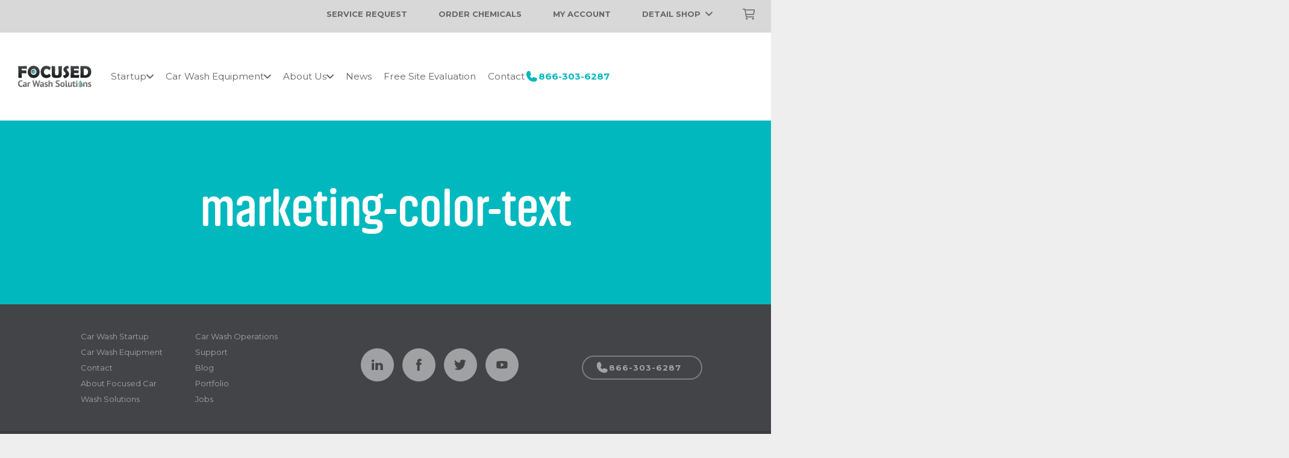

--- FILE ---
content_type: text/html; charset=UTF-8
request_url: https://focusedcarwash.com/operations/marketing-color-text/
body_size: 13611
content:
<!DOCTYPE html>

<html lang="en">
<head>
	
	<meta http-equiv="Content-Type" content="text/html; charset=UTF-8">

	<meta name="viewport" content="width=device-width">

	<meta name='robots' content='index, follow, max-image-preview:large, max-snippet:-1, max-video-preview:-1' />
	<style>img:is([sizes="auto" i], [sizes^="auto," i]) { contain-intrinsic-size: 3000px 1500px }</style>
	
<!-- Google Tag Manager for WordPress by gtm4wp.com -->
<script data-cfasync="false" data-pagespeed-no-defer>
	var gtm4wp_datalayer_name = "dataLayer";
	var dataLayer = dataLayer || [];
</script>
<!-- End Google Tag Manager for WordPress by gtm4wp.com -->
	<!-- This site is optimized with the Yoast SEO plugin v26.4 - https://yoast.com/wordpress/plugins/seo/ -->
	<title>marketing-color-text - Focused Car Wash Solutions</title>
	<link rel="canonical" href="https://focusedcarwash.com/operations/marketing-color-text/" />
	<meta property="og:locale" content="en_US" />
	<meta property="og:type" content="article" />
	<meta property="og:title" content="marketing-color-text - Focused Car Wash Solutions" />
	<meta property="og:url" content="https://focusedcarwash.com/operations/marketing-color-text/" />
	<meta property="og:site_name" content="Focused Car Wash Solutions" />
	<meta property="article:publisher" content="https://www.facebook.com/FocusedCarwashSolutions/" />
	<meta property="article:modified_time" content="2017-10-26T20:41:19+00:00" />
	<meta property="og:image" content="https://focusedcarwash.com/operations/marketing-color-text" />
	<meta property="og:image:width" content="1584" />
	<meta property="og:image:height" content="576" />
	<meta property="og:image:type" content="image/png" />
	<meta name="twitter:card" content="summary_large_image" />
	<script type="application/ld+json" class="yoast-schema-graph">{"@context":"https://schema.org","@graph":[{"@type":"WebPage","@id":"https://focusedcarwash.com/operations/marketing-color-text/","url":"https://focusedcarwash.com/operations/marketing-color-text/","name":"marketing-color-text - Focused Car Wash Solutions","isPartOf":{"@id":"https://focusedcarwash.com/#website"},"primaryImageOfPage":{"@id":"https://focusedcarwash.com/operations/marketing-color-text/#primaryimage"},"image":{"@id":"https://focusedcarwash.com/operations/marketing-color-text/#primaryimage"},"thumbnailUrl":"https://focusedcarwash.com/wp-content/uploads/2012/02/marketing-color-text.png","datePublished":"2017-02-20T20:25:00+00:00","dateModified":"2017-10-26T20:41:19+00:00","breadcrumb":{"@id":"https://focusedcarwash.com/operations/marketing-color-text/#breadcrumb"},"inLanguage":"en-US","potentialAction":[{"@type":"ReadAction","target":["https://focusedcarwash.com/operations/marketing-color-text/"]}]},{"@type":"ImageObject","inLanguage":"en-US","@id":"https://focusedcarwash.com/operations/marketing-color-text/#primaryimage","url":"https://focusedcarwash.com/wp-content/uploads/2012/02/marketing-color-text.png","contentUrl":"https://focusedcarwash.com/wp-content/uploads/2012/02/marketing-color-text.png","width":1584,"height":576,"caption":"Car Wash Marketing"},{"@type":"BreadcrumbList","@id":"https://focusedcarwash.com/operations/marketing-color-text/#breadcrumb","itemListElement":[{"@type":"ListItem","position":1,"name":"Home","item":"https://focusedcarwash.com/"},{"@type":"ListItem","position":2,"name":"Car Wash Operations","item":"https://focusedcarwash.com/operations/"},{"@type":"ListItem","position":3,"name":"marketing-color-text"}]},{"@type":"WebSite","@id":"https://focusedcarwash.com/#website","url":"https://focusedcarwash.com/","name":"Focused Car Wash Solutions","description":"","publisher":{"@id":"https://focusedcarwash.com/#organization"},"potentialAction":[{"@type":"SearchAction","target":{"@type":"EntryPoint","urlTemplate":"https://focusedcarwash.com/?s={search_term_string}"},"query-input":{"@type":"PropertyValueSpecification","valueRequired":true,"valueName":"search_term_string"}}],"inLanguage":"en-US"},{"@type":"Organization","@id":"https://focusedcarwash.com/#organization","name":"Focused Car Wash Solutions","url":"https://focusedcarwash.com/","logo":{"@type":"ImageObject","inLanguage":"en-US","@id":"https://focusedcarwash.com/#/schema/logo/image/","url":"https://focusedcarwash.com/wp-content/uploads/2012/01/logo.png","contentUrl":"https://focusedcarwash.com/wp-content/uploads/2012/01/logo.png","width":234,"height":70,"caption":"Focused Car Wash Solutions"},"image":{"@id":"https://focusedcarwash.com/#/schema/logo/image/"},"sameAs":["https://www.facebook.com/FocusedCarwashSolutions/","https://www.linkedin.com/company/focused-carwash-solutions/"]}]}</script>
	<!-- / Yoast SEO plugin. -->


<link rel='dns-prefetch' href='//www.googletagmanager.com' />
<link rel='dns-prefetch' href='//www.google.com' />
<link rel='dns-prefetch' href='//fonts.googleapis.com' />
<link rel="alternate" type="application/rss+xml" title="Focused Car Wash Solutions &raquo; Feed" href="https://focusedcarwash.com/feed/" />
<link rel="alternate" type="application/rss+xml" title="Focused Car Wash Solutions &raquo; Comments Feed" href="https://focusedcarwash.com/comments/feed/" />
<link rel="alternate" type="application/rss+xml" title="Focused Car Wash Solutions &raquo; marketing-color-text Comments Feed" href="https://focusedcarwash.com/operations/marketing-color-text/feed/" />
<script type="text/javascript">
/* <![CDATA[ */
window._wpemojiSettings = {"baseUrl":"https:\/\/s.w.org\/images\/core\/emoji\/16.0.1\/72x72\/","ext":".png","svgUrl":"https:\/\/s.w.org\/images\/core\/emoji\/16.0.1\/svg\/","svgExt":".svg","source":{"concatemoji":"https:\/\/focusedcarwash.com\/wp-includes\/js\/wp-emoji-release.min.js?ver=6.8.3"}};
/*! This file is auto-generated */
!function(s,n){var o,i,e;function c(e){try{var t={supportTests:e,timestamp:(new Date).valueOf()};sessionStorage.setItem(o,JSON.stringify(t))}catch(e){}}function p(e,t,n){e.clearRect(0,0,e.canvas.width,e.canvas.height),e.fillText(t,0,0);var t=new Uint32Array(e.getImageData(0,0,e.canvas.width,e.canvas.height).data),a=(e.clearRect(0,0,e.canvas.width,e.canvas.height),e.fillText(n,0,0),new Uint32Array(e.getImageData(0,0,e.canvas.width,e.canvas.height).data));return t.every(function(e,t){return e===a[t]})}function u(e,t){e.clearRect(0,0,e.canvas.width,e.canvas.height),e.fillText(t,0,0);for(var n=e.getImageData(16,16,1,1),a=0;a<n.data.length;a++)if(0!==n.data[a])return!1;return!0}function f(e,t,n,a){switch(t){case"flag":return n(e,"\ud83c\udff3\ufe0f\u200d\u26a7\ufe0f","\ud83c\udff3\ufe0f\u200b\u26a7\ufe0f")?!1:!n(e,"\ud83c\udde8\ud83c\uddf6","\ud83c\udde8\u200b\ud83c\uddf6")&&!n(e,"\ud83c\udff4\udb40\udc67\udb40\udc62\udb40\udc65\udb40\udc6e\udb40\udc67\udb40\udc7f","\ud83c\udff4\u200b\udb40\udc67\u200b\udb40\udc62\u200b\udb40\udc65\u200b\udb40\udc6e\u200b\udb40\udc67\u200b\udb40\udc7f");case"emoji":return!a(e,"\ud83e\udedf")}return!1}function g(e,t,n,a){var r="undefined"!=typeof WorkerGlobalScope&&self instanceof WorkerGlobalScope?new OffscreenCanvas(300,150):s.createElement("canvas"),o=r.getContext("2d",{willReadFrequently:!0}),i=(o.textBaseline="top",o.font="600 32px Arial",{});return e.forEach(function(e){i[e]=t(o,e,n,a)}),i}function t(e){var t=s.createElement("script");t.src=e,t.defer=!0,s.head.appendChild(t)}"undefined"!=typeof Promise&&(o="wpEmojiSettingsSupports",i=["flag","emoji"],n.supports={everything:!0,everythingExceptFlag:!0},e=new Promise(function(e){s.addEventListener("DOMContentLoaded",e,{once:!0})}),new Promise(function(t){var n=function(){try{var e=JSON.parse(sessionStorage.getItem(o));if("object"==typeof e&&"number"==typeof e.timestamp&&(new Date).valueOf()<e.timestamp+604800&&"object"==typeof e.supportTests)return e.supportTests}catch(e){}return null}();if(!n){if("undefined"!=typeof Worker&&"undefined"!=typeof OffscreenCanvas&&"undefined"!=typeof URL&&URL.createObjectURL&&"undefined"!=typeof Blob)try{var e="postMessage("+g.toString()+"("+[JSON.stringify(i),f.toString(),p.toString(),u.toString()].join(",")+"));",a=new Blob([e],{type:"text/javascript"}),r=new Worker(URL.createObjectURL(a),{name:"wpTestEmojiSupports"});return void(r.onmessage=function(e){c(n=e.data),r.terminate(),t(n)})}catch(e){}c(n=g(i,f,p,u))}t(n)}).then(function(e){for(var t in e)n.supports[t]=e[t],n.supports.everything=n.supports.everything&&n.supports[t],"flag"!==t&&(n.supports.everythingExceptFlag=n.supports.everythingExceptFlag&&n.supports[t]);n.supports.everythingExceptFlag=n.supports.everythingExceptFlag&&!n.supports.flag,n.DOMReady=!1,n.readyCallback=function(){n.DOMReady=!0}}).then(function(){return e}).then(function(){var e;n.supports.everything||(n.readyCallback(),(e=n.source||{}).concatemoji?t(e.concatemoji):e.wpemoji&&e.twemoji&&(t(e.twemoji),t(e.wpemoji)))}))}((window,document),window._wpemojiSettings);
/* ]]> */
</script>
<link rel='stylesheet' id='wp-components-css' href='https://focusedcarwash.com/wp-includes/css/dist/components/style.min.css?ver=6.8.3' type='text/css' media='all' />
<link rel='stylesheet' id='flexible-shipping-ups-blocks-integration-frontend-css' href='https://focusedcarwash.com/wp-content/plugins/flexible-shipping-ups/build/point-selection-block-frontend.css?ver=1764567082' type='text/css' media='all' />
<link rel='stylesheet' id='flexible-shipping-ups-blocks-integration-editor-css' href='https://focusedcarwash.com/wp-content/plugins/flexible-shipping-ups/build/point-selection-block.css?ver=1764567082' type='text/css' media='all' />
<style id='wp-emoji-styles-inline-css' type='text/css'>

	img.wp-smiley, img.emoji {
		display: inline !important;
		border: none !important;
		box-shadow: none !important;
		height: 1em !important;
		width: 1em !important;
		margin: 0 0.07em !important;
		vertical-align: -0.1em !important;
		background: none !important;
		padding: 0 !important;
	}
</style>
<link rel='stylesheet' id='wp-block-library-css' href='https://focusedcarwash.com/wp-includes/css/dist/block-library/style.min.css?ver=6.8.3' type='text/css' media='all' />
<style id='classic-theme-styles-inline-css' type='text/css'>
/*! This file is auto-generated */
.wp-block-button__link{color:#fff;background-color:#32373c;border-radius:9999px;box-shadow:none;text-decoration:none;padding:calc(.667em + 2px) calc(1.333em + 2px);font-size:1.125em}.wp-block-file__button{background:#32373c;color:#fff;text-decoration:none}
</style>
<style id='global-styles-inline-css' type='text/css'>
:root{--wp--preset--aspect-ratio--square: 1;--wp--preset--aspect-ratio--4-3: 4/3;--wp--preset--aspect-ratio--3-4: 3/4;--wp--preset--aspect-ratio--3-2: 3/2;--wp--preset--aspect-ratio--2-3: 2/3;--wp--preset--aspect-ratio--16-9: 16/9;--wp--preset--aspect-ratio--9-16: 9/16;--wp--preset--color--black: #000000;--wp--preset--color--cyan-bluish-gray: #abb8c3;--wp--preset--color--white: #ffffff;--wp--preset--color--pale-pink: #f78da7;--wp--preset--color--vivid-red: #cf2e2e;--wp--preset--color--luminous-vivid-orange: #ff6900;--wp--preset--color--luminous-vivid-amber: #fcb900;--wp--preset--color--light-green-cyan: #7bdcb5;--wp--preset--color--vivid-green-cyan: #00d084;--wp--preset--color--pale-cyan-blue: #8ed1fc;--wp--preset--color--vivid-cyan-blue: #0693e3;--wp--preset--color--vivid-purple: #9b51e0;--wp--preset--gradient--vivid-cyan-blue-to-vivid-purple: linear-gradient(135deg,rgba(6,147,227,1) 0%,rgb(155,81,224) 100%);--wp--preset--gradient--light-green-cyan-to-vivid-green-cyan: linear-gradient(135deg,rgb(122,220,180) 0%,rgb(0,208,130) 100%);--wp--preset--gradient--luminous-vivid-amber-to-luminous-vivid-orange: linear-gradient(135deg,rgba(252,185,0,1) 0%,rgba(255,105,0,1) 100%);--wp--preset--gradient--luminous-vivid-orange-to-vivid-red: linear-gradient(135deg,rgba(255,105,0,1) 0%,rgb(207,46,46) 100%);--wp--preset--gradient--very-light-gray-to-cyan-bluish-gray: linear-gradient(135deg,rgb(238,238,238) 0%,rgb(169,184,195) 100%);--wp--preset--gradient--cool-to-warm-spectrum: linear-gradient(135deg,rgb(74,234,220) 0%,rgb(151,120,209) 20%,rgb(207,42,186) 40%,rgb(238,44,130) 60%,rgb(251,105,98) 80%,rgb(254,248,76) 100%);--wp--preset--gradient--blush-light-purple: linear-gradient(135deg,rgb(255,206,236) 0%,rgb(152,150,240) 100%);--wp--preset--gradient--blush-bordeaux: linear-gradient(135deg,rgb(254,205,165) 0%,rgb(254,45,45) 50%,rgb(107,0,62) 100%);--wp--preset--gradient--luminous-dusk: linear-gradient(135deg,rgb(255,203,112) 0%,rgb(199,81,192) 50%,rgb(65,88,208) 100%);--wp--preset--gradient--pale-ocean: linear-gradient(135deg,rgb(255,245,203) 0%,rgb(182,227,212) 50%,rgb(51,167,181) 100%);--wp--preset--gradient--electric-grass: linear-gradient(135deg,rgb(202,248,128) 0%,rgb(113,206,126) 100%);--wp--preset--gradient--midnight: linear-gradient(135deg,rgb(2,3,129) 0%,rgb(40,116,252) 100%);--wp--preset--font-size--small: 13px;--wp--preset--font-size--medium: 20px;--wp--preset--font-size--large: 36px;--wp--preset--font-size--x-large: 42px;--wp--preset--spacing--20: 0.44rem;--wp--preset--spacing--30: 0.67rem;--wp--preset--spacing--40: 1rem;--wp--preset--spacing--50: 1.5rem;--wp--preset--spacing--60: 2.25rem;--wp--preset--spacing--70: 3.38rem;--wp--preset--spacing--80: 5.06rem;--wp--preset--shadow--natural: 6px 6px 9px rgba(0, 0, 0, 0.2);--wp--preset--shadow--deep: 12px 12px 50px rgba(0, 0, 0, 0.4);--wp--preset--shadow--sharp: 6px 6px 0px rgba(0, 0, 0, 0.2);--wp--preset--shadow--outlined: 6px 6px 0px -3px rgba(255, 255, 255, 1), 6px 6px rgba(0, 0, 0, 1);--wp--preset--shadow--crisp: 6px 6px 0px rgba(0, 0, 0, 1);}:where(.is-layout-flex){gap: 0.5em;}:where(.is-layout-grid){gap: 0.5em;}body .is-layout-flex{display: flex;}.is-layout-flex{flex-wrap: wrap;align-items: center;}.is-layout-flex > :is(*, div){margin: 0;}body .is-layout-grid{display: grid;}.is-layout-grid > :is(*, div){margin: 0;}:where(.wp-block-columns.is-layout-flex){gap: 2em;}:where(.wp-block-columns.is-layout-grid){gap: 2em;}:where(.wp-block-post-template.is-layout-flex){gap: 1.25em;}:where(.wp-block-post-template.is-layout-grid){gap: 1.25em;}.has-black-color{color: var(--wp--preset--color--black) !important;}.has-cyan-bluish-gray-color{color: var(--wp--preset--color--cyan-bluish-gray) !important;}.has-white-color{color: var(--wp--preset--color--white) !important;}.has-pale-pink-color{color: var(--wp--preset--color--pale-pink) !important;}.has-vivid-red-color{color: var(--wp--preset--color--vivid-red) !important;}.has-luminous-vivid-orange-color{color: var(--wp--preset--color--luminous-vivid-orange) !important;}.has-luminous-vivid-amber-color{color: var(--wp--preset--color--luminous-vivid-amber) !important;}.has-light-green-cyan-color{color: var(--wp--preset--color--light-green-cyan) !important;}.has-vivid-green-cyan-color{color: var(--wp--preset--color--vivid-green-cyan) !important;}.has-pale-cyan-blue-color{color: var(--wp--preset--color--pale-cyan-blue) !important;}.has-vivid-cyan-blue-color{color: var(--wp--preset--color--vivid-cyan-blue) !important;}.has-vivid-purple-color{color: var(--wp--preset--color--vivid-purple) !important;}.has-black-background-color{background-color: var(--wp--preset--color--black) !important;}.has-cyan-bluish-gray-background-color{background-color: var(--wp--preset--color--cyan-bluish-gray) !important;}.has-white-background-color{background-color: var(--wp--preset--color--white) !important;}.has-pale-pink-background-color{background-color: var(--wp--preset--color--pale-pink) !important;}.has-vivid-red-background-color{background-color: var(--wp--preset--color--vivid-red) !important;}.has-luminous-vivid-orange-background-color{background-color: var(--wp--preset--color--luminous-vivid-orange) !important;}.has-luminous-vivid-amber-background-color{background-color: var(--wp--preset--color--luminous-vivid-amber) !important;}.has-light-green-cyan-background-color{background-color: var(--wp--preset--color--light-green-cyan) !important;}.has-vivid-green-cyan-background-color{background-color: var(--wp--preset--color--vivid-green-cyan) !important;}.has-pale-cyan-blue-background-color{background-color: var(--wp--preset--color--pale-cyan-blue) !important;}.has-vivid-cyan-blue-background-color{background-color: var(--wp--preset--color--vivid-cyan-blue) !important;}.has-vivid-purple-background-color{background-color: var(--wp--preset--color--vivid-purple) !important;}.has-black-border-color{border-color: var(--wp--preset--color--black) !important;}.has-cyan-bluish-gray-border-color{border-color: var(--wp--preset--color--cyan-bluish-gray) !important;}.has-white-border-color{border-color: var(--wp--preset--color--white) !important;}.has-pale-pink-border-color{border-color: var(--wp--preset--color--pale-pink) !important;}.has-vivid-red-border-color{border-color: var(--wp--preset--color--vivid-red) !important;}.has-luminous-vivid-orange-border-color{border-color: var(--wp--preset--color--luminous-vivid-orange) !important;}.has-luminous-vivid-amber-border-color{border-color: var(--wp--preset--color--luminous-vivid-amber) !important;}.has-light-green-cyan-border-color{border-color: var(--wp--preset--color--light-green-cyan) !important;}.has-vivid-green-cyan-border-color{border-color: var(--wp--preset--color--vivid-green-cyan) !important;}.has-pale-cyan-blue-border-color{border-color: var(--wp--preset--color--pale-cyan-blue) !important;}.has-vivid-cyan-blue-border-color{border-color: var(--wp--preset--color--vivid-cyan-blue) !important;}.has-vivid-purple-border-color{border-color: var(--wp--preset--color--vivid-purple) !important;}.has-vivid-cyan-blue-to-vivid-purple-gradient-background{background: var(--wp--preset--gradient--vivid-cyan-blue-to-vivid-purple) !important;}.has-light-green-cyan-to-vivid-green-cyan-gradient-background{background: var(--wp--preset--gradient--light-green-cyan-to-vivid-green-cyan) !important;}.has-luminous-vivid-amber-to-luminous-vivid-orange-gradient-background{background: var(--wp--preset--gradient--luminous-vivid-amber-to-luminous-vivid-orange) !important;}.has-luminous-vivid-orange-to-vivid-red-gradient-background{background: var(--wp--preset--gradient--luminous-vivid-orange-to-vivid-red) !important;}.has-very-light-gray-to-cyan-bluish-gray-gradient-background{background: var(--wp--preset--gradient--very-light-gray-to-cyan-bluish-gray) !important;}.has-cool-to-warm-spectrum-gradient-background{background: var(--wp--preset--gradient--cool-to-warm-spectrum) !important;}.has-blush-light-purple-gradient-background{background: var(--wp--preset--gradient--blush-light-purple) !important;}.has-blush-bordeaux-gradient-background{background: var(--wp--preset--gradient--blush-bordeaux) !important;}.has-luminous-dusk-gradient-background{background: var(--wp--preset--gradient--luminous-dusk) !important;}.has-pale-ocean-gradient-background{background: var(--wp--preset--gradient--pale-ocean) !important;}.has-electric-grass-gradient-background{background: var(--wp--preset--gradient--electric-grass) !important;}.has-midnight-gradient-background{background: var(--wp--preset--gradient--midnight) !important;}.has-small-font-size{font-size: var(--wp--preset--font-size--small) !important;}.has-medium-font-size{font-size: var(--wp--preset--font-size--medium) !important;}.has-large-font-size{font-size: var(--wp--preset--font-size--large) !important;}.has-x-large-font-size{font-size: var(--wp--preset--font-size--x-large) !important;}
:where(.wp-block-post-template.is-layout-flex){gap: 1.25em;}:where(.wp-block-post-template.is-layout-grid){gap: 1.25em;}
:where(.wp-block-columns.is-layout-flex){gap: 2em;}:where(.wp-block-columns.is-layout-grid){gap: 2em;}
:root :where(.wp-block-pullquote){font-size: 1.5em;line-height: 1.6;}
</style>
<link rel='stylesheet' id='woocommerce-layout-css' href='https://focusedcarwash.com/wp-content/plugins/woocommerce/assets/css/woocommerce-layout.css?ver=10.3.5' type='text/css' media='all' />
<link rel='stylesheet' id='woocommerce-smallscreen-css' href='https://focusedcarwash.com/wp-content/plugins/woocommerce/assets/css/woocommerce-smallscreen.css?ver=10.3.5' type='text/css' media='only screen and (max-width: 768px)' />
<link rel='stylesheet' id='woocommerce-general-css' href='https://focusedcarwash.com/wp-content/plugins/woocommerce/assets/css/woocommerce.css?ver=10.3.5' type='text/css' media='all' />
<style id='woocommerce-inline-inline-css' type='text/css'>
.woocommerce form .form-row .required { visibility: visible; }
</style>
<link rel='stylesheet' id='brands-styles-css' href='https://focusedcarwash.com/wp-content/plugins/woocommerce/assets/css/brands.css?ver=10.3.5' type='text/css' media='all' />
<link rel='stylesheet' id='main-css' href='https://focusedcarwash.com/wp-content/themes/focused-car-wash/style.css?ver=1766072392' type='text/css' media='all' />
<link rel='stylesheet' id='google-fonts-css' href='//fonts.googleapis.com/css?family=Montserrat%3A400%2C400i%2C700%2C700i&#038;ver=6.8.3' type='text/css' media='all' />
<link rel='stylesheet' id='minerva-kb-font/css-css' href='https://fonts.googleapis.com/css?family=Roboto:400,600' type='text/css' media='all' />
<link rel='stylesheet' id='minerva-kb/css-css' href='https://focusedcarwash.com/wp-content/plugins/minervakb/assets/css/dist/minerva-kb.css?ver=1.4.2' type='text/css' media='all' />
<style id='minerva-kb/css-inline-css' type='text/css'>
.mkb-container {width: 1180px;}.mkb-content-main.mkb-content-main--has-sidebar {width: 66%;}.mkb-sidebar {width: 34%;}@media (min-width: 1025px) {.mkb-sidebar.mkb-fixed {position: fixed;top: 3em;}.mkb-sidebar.mkb-fixed-bottom {position: absolute;}}.mkb-anchors-list__item-link.active:before {background: #00aae8;}.mkb-anchors-list__item-link.active .mkb-anchors-list__item-link-label {color: #fff;}.kb-topic__count,.mkb-article-item__topic {color: #ffffff;background: #4a90e2;}.mkb-article-extra__like,.mkb-article-extra__like:focus,.mkb-article-extra__like:active,.mkb-article-extra__like:visited,.mkb-article-extra__like:hover,.mkb-article-item__likes i {color: #4BB651;}.mkb-article-extra__message {border-color: #eee;background: #f7f7f7;color: #888;}.mkb-article-extra__feedback-sent-message {border-color: #eee;background: #f7f7f7;color: #888;}.mkb-article-extra__feedback-form-submit a {background: #4a90e2;color: #ffffff;}.mkb-article-extra__like.mkb-voted,.mkb-article-extra__like.mkb-voted:focus,.mkb-article-extra__like.mkb-voted:active,.mkb-article-extra__like.mkb-voted:visited,.mkb-article-extra__like.mkb-voted:hover {background-color: #4BB651;border-color: #4BB651;color: #efefef;}.mkb-article-extra__dislike,.mkb-article-extra__dislike:focus,.mkb-article-extra__dislike:active,.mkb-article-extra__dislike:visited,.mkb-article-extra__dislike:hover,.mkb-article-item__dislikes i {color: #C85C5E;}.mkb-article-extra__dislike.mkb-voted,.mkb-article-extra__dislike.mkb-voted:focus,.mkb-article-extra__dislike.mkb-voted:active,.mkb-article-extra__dislike.mkb-voted:visited,.mkb-article-extra__dislike.mkb-voted:hover {background-color: #C85C5E;border-color: #C85C5E;color: #efefef;}.kb-search .kb-search__result-topic {color: #ffffff;background: #4a90e2;}.kb-topic .kb-topic__box-header,.kb-topic .kb-topic__title-link {color: #4a90e2;}.kb-header {background: #ffffff;}.kb-faq__question-title {background: #4bb7e5;color: #ffffff;}.kb-faq__question-title:hover {background: #64bee5;}.kb-faq__answer {background: #ffffff;color: #333;}.kb-faq__no-results {background: #f7f7f7;color: #333;}.kb-faq__count {background: #4bb7e5;color: #ffffff;}.kb-faq .kb-faq__toggle-all .kb-faq__toggle-all-link {background: #4bb7e5;color: #ffffff;}.kb-faq .kb-faq__toggle-all .kb-faq__toggle-all-link:hover {background: #64bee5;}.kb-faq .kb-faq__category-title {margin-top: 1em;margin-bottom: 0.3em;}/* Shortcodes */.mkb-info {background: #d9edf7;color: #333333;border-color: #bce8f1;}.mkb-info__icon {color: #31708f;}.mkb-tip {background: #fcf8e3;color: #333333;border-color: #faebcc;}.mkb-tip__icon {color: #8a6d3b;}.mkb-warning {background: #f2dede;color: #333333;border-color: #ebccd1;}.mkb-warning__icon {color: #a94442;}.mkb-related-content {background: #e8f9f2;color: #333333;border-color: #2ab77b;}.mkb-related-content a {color: #007acc;}.kb-topic.kb-topic--box-view .kb-topic__inner {background: #ffffff;}.kb-topic.kb-topic--box-view .kb-topic__inner:hover {background: #f8f8f8;}.mkb-widget {background: #f7f7f7;color: #888;}.mkb-widget a {color: #888;}.mkb-widget i.fa {color: #888;}.mkb-widget .mkb-widget-title {color: #333;}.mkb-root,.kb-search,.kb-search input,.mkb-shortcode-container {font-family: 'Roboto';}.mkb-root .kb-search ::-webkit-input-placeholder { /* Chrome/Opera/Safari */font-family: 'Roboto';}.mkb-root .kb-search ::-moz-placeholder { /* Firefox 19+ */font-family: 'Roboto';}.mkb-root .kb-search :-ms-input-placeholder { /* IE 10+ */font-family: 'Roboto';}.mkb-root .kb-search :-moz-placeholder { /* Firefox 18- */font-family: 'Roboto';}.mkb-root .mkb-single-content .mkb-article-text,.mkb-root .mkb-related-articles {font-size: 1em;}.mkb-root .mkb-single-content .mkb-article-text {line-height: 1.7em;}@media (min-width: 481px) {.mkb-root h1 {font-size: 2em;}.mkb-root h2 {font-size: 1.8em;}.mkb-root h3 {font-size: 1.6em;}.mkb-root h4 {font-size: 1.4em;}.mkb-root h5 {font-size: 1.2em;}.mkb-root h6 {font-size: 1em;}}.mkb-widget {font-size: 1em;}.mkb-widget .mkb-widget-title {font-size: 1.3em;}.mkb-root .mkb-article-text,.mkb-root .mkb-article-header,.mkb-root .mkb-article-item__excerpt {color: #333;}.mkb-root .mkb-article-text a,.mkb-root .mkb-article-header a,.mkb-article-item--detailed .mkb-entry-title a {color: #007acc;}.mkb-root h1 {color: #333;}.mkb-root h2 {color: #333;}.mkb-root h3 {color: #333;}.mkb-root h4 {color: #333;}.mkb-root h5 {color: #333;}.mkb-root h6 {color: #333;}.mkb-breadcrumbs {font-size: 1em;text-align: left;background-color: rgba(255,255,255,0);color: #888;padding-top: 0em;padding-left: 0em;padding-right: 0em;padding-bottom: 0em;}.mkb-breadcrumbs li a {color: #888;}.mkb-single .mkb-root {padding-top: 3em;padding-bottom: 3em;}.mkb-archive .mkb-root {padding-top: 3em;padding-bottom: 3em;}.mkb-settings-home-page .mkb-root {padding-top: 0em;padding-bottom: 0em;}.mkb-search .mkb-root {padding-top: 0em;padding-bottom: 0em;}.mkb-search-match {background: rgba(255,255,255,0);color: #000;}.mkb-pagination ul li {background: #f7f7f7;color: #333;}.mkb-pagination ul li a {color: #007acc;}
</style>
<link rel='stylesheet' id='minerva-kb/fa-css-css' href='https://focusedcarwash.com/wp-content/plugins/minervakb/assets/css/vendor/font-awesome.css' type='text/css' media='all' />
<script type="text/javascript" id="woocommerce-google-analytics-integration-gtag-js-after">
/* <![CDATA[ */
/* Google Analytics for WooCommerce (gtag.js) */
					window.dataLayer = window.dataLayer || [];
					function gtag(){dataLayer.push(arguments);}
					// Set up default consent state.
					for ( const mode of [{"analytics_storage":"denied","ad_storage":"denied","ad_user_data":"denied","ad_personalization":"denied","region":["AT","BE","BG","HR","CY","CZ","DK","EE","FI","FR","DE","GR","HU","IS","IE","IT","LV","LI","LT","LU","MT","NL","NO","PL","PT","RO","SK","SI","ES","SE","GB","CH"]}] || [] ) {
						gtag( "consent", "default", { "wait_for_update": 500, ...mode } );
					}
					gtag("js", new Date());
					gtag("set", "developer_id.dOGY3NW", true);
					gtag("config", "G-CTEDRXEJ77", {"track_404":true,"allow_google_signals":true,"logged_in":false,"linker":{"domains":[],"allow_incoming":false},"custom_map":{"dimension1":"logged_in"}});
/* ]]> */
</script>
<script type="text/javascript" src="https://focusedcarwash.com/wp-includes/js/jquery/jquery.min.js?ver=3.7.1" id="jquery-core-js"></script>
<script type="text/javascript" src="https://focusedcarwash.com/wp-includes/js/jquery/jquery-migrate.min.js?ver=3.4.1" id="jquery-migrate-js"></script>
<script type="text/javascript" src="https://focusedcarwash.com/wp-content/plugins/woocommerce/assets/js/jquery-blockui/jquery.blockUI.min.js?ver=2.7.0-wc.10.3.5" id="wc-jquery-blockui-js" defer="defer" data-wp-strategy="defer"></script>
<script type="text/javascript" id="wc-add-to-cart-js-extra">
/* <![CDATA[ */
var wc_add_to_cart_params = {"ajax_url":"\/wp-admin\/admin-ajax.php","wc_ajax_url":"\/?wc-ajax=%%endpoint%%","i18n_view_cart":"View cart","cart_url":"https:\/\/focusedcarwash.com\/cart\/","is_cart":"","cart_redirect_after_add":"no"};
/* ]]> */
</script>
<script type="text/javascript" src="https://focusedcarwash.com/wp-content/plugins/woocommerce/assets/js/frontend/add-to-cart.min.js?ver=10.3.5" id="wc-add-to-cart-js" defer="defer" data-wp-strategy="defer"></script>
<script type="text/javascript" src="https://focusedcarwash.com/wp-content/plugins/woocommerce/assets/js/js-cookie/js.cookie.min.js?ver=2.1.4-wc.10.3.5" id="wc-js-cookie-js" defer="defer" data-wp-strategy="defer"></script>
<script type="text/javascript" id="woocommerce-js-extra">
/* <![CDATA[ */
var woocommerce_params = {"ajax_url":"\/wp-admin\/admin-ajax.php","wc_ajax_url":"\/?wc-ajax=%%endpoint%%","i18n_password_show":"Show password","i18n_password_hide":"Hide password"};
/* ]]> */
</script>
<script type="text/javascript" src="https://focusedcarwash.com/wp-content/plugins/woocommerce/assets/js/frontend/woocommerce.min.js?ver=10.3.5" id="woocommerce-js" defer="defer" data-wp-strategy="defer"></script>
<link rel="https://api.w.org/" href="https://focusedcarwash.com/wp-json/" /><link rel="alternate" title="JSON" type="application/json" href="https://focusedcarwash.com/wp-json/wp/v2/media/1104" /><link rel='shortlink' href='https://focusedcarwash.com/?p=1104' />
<link rel="alternate" title="oEmbed (JSON)" type="application/json+oembed" href="https://focusedcarwash.com/wp-json/oembed/1.0/embed?url=https%3A%2F%2Ffocusedcarwash.com%2Foperations%2Fmarketing-color-text%2F" />
<link rel="alternate" title="oEmbed (XML)" type="text/xml+oembed" href="https://focusedcarwash.com/wp-json/oembed/1.0/embed?url=https%3A%2F%2Ffocusedcarwash.com%2Foperations%2Fmarketing-color-text%2F&#038;format=xml" />
<!-- HFCM by 99 Robots - Snippet # 1: GTM -->
<!-- Google tag (gtag.js) -->
<script async src=" https://www.googletagmanager.com/gtag/js?id=G-3QNFY8QSXR "></script>
<script>
 window.dataLayer = window.dataLayer || [];
 function gtag(){dataLayer.push(arguments);}
 gtag('js', new Date());

 gtag('config', 'G-3QNFY8QSXR');
</script>
<!-- /end HFCM by 99 Robots -->

<!-- Google Tag Manager for WordPress by gtm4wp.com -->
<!-- GTM Container placement set to footer -->
<script data-cfasync="false" data-pagespeed-no-defer type="text/javascript">
	var dataLayer_content = {"pagePostType":"attachment","pagePostType2":"single-attachment","pagePostAuthor":"wpengine"};
	dataLayer.push( dataLayer_content );
</script>
<script data-cfasync="false" data-pagespeed-no-defer type="text/javascript">
(function(w,d,s,l,i){w[l]=w[l]||[];w[l].push({'gtm.start':
new Date().getTime(),event:'gtm.js'});var f=d.getElementsByTagName(s)[0],
j=d.createElement(s),dl=l!='dataLayer'?'&l='+l:'';j.async=true;j.src=
'//www.googletagmanager.com/gtm.js?id='+i+dl;f.parentNode.insertBefore(j,f);
})(window,document,'script','dataLayer','GTM-KVD9SH8');
</script>
<!-- End Google Tag Manager for WordPress by gtm4wp.com --><!-- Google site verification - Google for WooCommerce -->
<meta name="google-site-verification" content="oq_8S8E14oTV0GKxMH7AIk6EWQYmzY5dv4hieigG7gY" />
	<noscript><style>.woocommerce-product-gallery{ opacity: 1 !important; }</style></noscript>
	<link rel="icon" href="https://focusedcarwash.com/wp-content/uploads/2025/10/focused-carwash-favicon-100x100.png" sizes="32x32" />
<link rel="icon" href="https://focusedcarwash.com/wp-content/uploads/2025/10/focused-carwash-favicon.png" sizes="192x192" />
<link rel="apple-touch-icon" href="https://focusedcarwash.com/wp-content/uploads/2025/10/focused-carwash-favicon.png" />
<meta name="msapplication-TileImage" content="https://focusedcarwash.com/wp-content/uploads/2025/10/focused-carwash-favicon.png" />
		<style type="text/css" id="wp-custom-css">
			.header .top-container {display:flex;}
.header .top-container div {display: flex;width: 100%;}
.header #nav {margin:0;}
.phone-link {display:flex!important;float:right;font-weight:700;color:#01b8bf;}
.phone-link svg {width: 23px;}
.phone-link svg path {fill: #01b8bf;transition: all 0.3s ease-out;}
.phone-link:hover > svg path {fill: #a47405;}
.footer-phone-link {display: flex!important; flex-direction: row; gap: 10px; background-color: #424447; border: 2px solid #a3a3a3; color: #a3a3a3; font-weight: 600; letter-spacing: 1px;}
.footer-phone-link svg {width:23px;}
.footer-phone-link svg path {fill: #a3a3a3;}

@media (max-width: 1000px) {
.header .top-container {display: flex; flex-direction: column; align-items: center; justify-content: space-between;}
	.header .top-container div {flex-direction: row; align-items: center; justify-content: space-between; gap: 0; flex-wrap: wrap; margin: 20px 0 0;}
	.menu-link {order: 2; margin: 0;}
	.header #nav {width: 100%; order: 3;}
	.phone-link {flex-direction: row; gap: 13px; order: 1;}
}

@media only screen and (min-width: 1001px) and (max-width: 1399px)  {
	.header .logo {max-width: 140px;}
	.header .top-container div {justify-content: end; align-items: center; gap: 7px;}
	.nav ul li {margin: 0 0 0 20px;}
	.nav ul li a {font-size:0.95rem;}
	.phone-link {font-size:0.95rem;}
}
@media (min-width: 1400px) {
	.nav ul li a {font-size:1rem;}
	.phone-link {font-size:1rem;align-items: center; justify-content: space-between; gap: 7px;}
	.nav ul li {margin: 0 0 0 36px;}
	.header .top-container div {justify-content: end; gap: 30px; align-items: center;}
	.mid_box.box {position:relative;left:60px;
}		</style>
			<meta name="google-site-verification" content="JlNMUEFaBFKbWcYFn9gm1An3okVV29grhQXCf9YQM_c" />

	
</head>

<body class="attachment wp-singular attachment-template-default attachmentid-1104 attachment-png wp-theme-focused-car-wash theme-focused-car-wash mkb-desktop mkb-version-1-4-2 woocommerce-no-js">

<div class="wrapper">

	<div class="header-top">

		<nav class="top-nav container"><ul id="menu-top-menu" class=""><li id="menu-item-2169" class="menu-item menu-item-type-post_type menu-item-object-page menu-item-2169"><a href="https://focusedcarwash.com/service-request/">Service Request<svg xmlns="http://www.w3.org/2000/svg" width="12" height="12" viewBox="0 0 12 12" fill="none"><path d="M11.8082 3.04845L11.4151 2.65264C11.2914 2.52903 11.1268 2.46093 10.9509 2.46093C10.7751 2.46093 10.6103 2.52903 10.4866 2.65264L6.00268 7.13678L1.51357 2.64767C1.39006 2.52406 1.22528 2.45605 1.04947 2.45605C0.873666 2.45605 0.708786 2.52406 0.585176 2.64767L0.192002 3.04104C-0.0640005 3.29684 -0.0640005 3.71353 0.192002 3.96934L5.53683 9.33338C5.66034 9.45689 5.82493 9.54392 6.00229 9.54392H6.00434C6.18025 9.54392 6.34483 9.45679 6.46835 9.33338L11.8082 3.98387C11.9319 3.86036 11.9998 3.6908 12 3.51499C12 3.33909 11.9319 3.17187 11.8082 3.04845Z" fill="currentColor"/></svg></a></li>
<li id="menu-item-1690" class="menu-item menu-item-type-post_type menu-item-object-page menu-item-1690"><a href="https://focusedcarwash.com/order-chemicals/">Order Chemicals<svg xmlns="http://www.w3.org/2000/svg" width="12" height="12" viewBox="0 0 12 12" fill="none"><path d="M11.8082 3.04845L11.4151 2.65264C11.2914 2.52903 11.1268 2.46093 10.9509 2.46093C10.7751 2.46093 10.6103 2.52903 10.4866 2.65264L6.00268 7.13678L1.51357 2.64767C1.39006 2.52406 1.22528 2.45605 1.04947 2.45605C0.873666 2.45605 0.708786 2.52406 0.585176 2.64767L0.192002 3.04104C-0.0640005 3.29684 -0.0640005 3.71353 0.192002 3.96934L5.53683 9.33338C5.66034 9.45689 5.82493 9.54392 6.00229 9.54392H6.00434C6.18025 9.54392 6.34483 9.45679 6.46835 9.33338L11.8082 3.98387C11.9319 3.86036 11.9998 3.6908 12 3.51499C12 3.33909 11.9319 3.17187 11.8082 3.04845Z" fill="currentColor"/></svg></a></li>
<li id="menu-item-7614" class="menu-item menu-item-type-post_type menu-item-object-page menu-item-7614"><a href="https://focusedcarwash.com/my-account/">My account<svg xmlns="http://www.w3.org/2000/svg" width="12" height="12" viewBox="0 0 12 12" fill="none"><path d="M11.8082 3.04845L11.4151 2.65264C11.2914 2.52903 11.1268 2.46093 10.9509 2.46093C10.7751 2.46093 10.6103 2.52903 10.4866 2.65264L6.00268 7.13678L1.51357 2.64767C1.39006 2.52406 1.22528 2.45605 1.04947 2.45605C0.873666 2.45605 0.708786 2.52406 0.585176 2.64767L0.192002 3.04104C-0.0640005 3.29684 -0.0640005 3.71353 0.192002 3.96934L5.53683 9.33338C5.66034 9.45689 5.82493 9.54392 6.00229 9.54392H6.00434C6.18025 9.54392 6.34483 9.45679 6.46835 9.33338L11.8082 3.98387C11.9319 3.86036 11.9998 3.6908 12 3.51499C12 3.33909 11.9319 3.17187 11.8082 3.04845Z" fill="currentColor"/></svg></a></li>
<li id="menu-item-7613" class="menu-item menu-item-type-post_type menu-item-object-page menu-item-has-children menu-item-7613"><a href="https://focusedcarwash.com/shop/">Detail Shop<svg xmlns="http://www.w3.org/2000/svg" width="12" height="12" viewBox="0 0 12 12" fill="none"><path d="M11.8082 3.04845L11.4151 2.65264C11.2914 2.52903 11.1268 2.46093 10.9509 2.46093C10.7751 2.46093 10.6103 2.52903 10.4866 2.65264L6.00268 7.13678L1.51357 2.64767C1.39006 2.52406 1.22528 2.45605 1.04947 2.45605C0.873666 2.45605 0.708786 2.52406 0.585176 2.64767L0.192002 3.04104C-0.0640005 3.29684 -0.0640005 3.71353 0.192002 3.96934L5.53683 9.33338C5.66034 9.45689 5.82493 9.54392 6.00229 9.54392H6.00434C6.18025 9.54392 6.34483 9.45679 6.46835 9.33338L11.8082 3.98387C11.9319 3.86036 11.9998 3.6908 12 3.51499C12 3.33909 11.9319 3.17187 11.8082 3.04845Z" fill="currentColor"/></svg></a>
<ul class="sub-menu">
	<li id="menu-item-7623" class="menu-item menu-item-type-taxonomy menu-item-object-product_cat menu-item-7623"><a href="https://focusedcarwash.com/c/new-products/">New Products<svg xmlns="http://www.w3.org/2000/svg" width="12" height="12" viewBox="0 0 12 12" fill="none"><path d="M11.8082 3.04845L11.4151 2.65264C11.2914 2.52903 11.1268 2.46093 10.9509 2.46093C10.7751 2.46093 10.6103 2.52903 10.4866 2.65264L6.00268 7.13678L1.51357 2.64767C1.39006 2.52406 1.22528 2.45605 1.04947 2.45605C0.873666 2.45605 0.708786 2.52406 0.585176 2.64767L0.192002 3.04104C-0.0640005 3.29684 -0.0640005 3.71353 0.192002 3.96934L5.53683 9.33338C5.66034 9.45689 5.82493 9.54392 6.00229 9.54392H6.00434C6.18025 9.54392 6.34483 9.45679 6.46835 9.33338L11.8082 3.98387C11.9319 3.86036 11.9998 3.6908 12 3.51499C12 3.33909 11.9319 3.17187 11.8082 3.04845Z" fill="currentColor"/></svg></a></li>
	<li id="menu-item-7616" class="menu-item menu-item-type-taxonomy menu-item-object-product_cat menu-item-7616"><a href="https://focusedcarwash.com/c/babes-boat-care/">BABE&#8217;s Boat Care<svg xmlns="http://www.w3.org/2000/svg" width="12" height="12" viewBox="0 0 12 12" fill="none"><path d="M11.8082 3.04845L11.4151 2.65264C11.2914 2.52903 11.1268 2.46093 10.9509 2.46093C10.7751 2.46093 10.6103 2.52903 10.4866 2.65264L6.00268 7.13678L1.51357 2.64767C1.39006 2.52406 1.22528 2.45605 1.04947 2.45605C0.873666 2.45605 0.708786 2.52406 0.585176 2.64767L0.192002 3.04104C-0.0640005 3.29684 -0.0640005 3.71353 0.192002 3.96934L5.53683 9.33338C5.66034 9.45689 5.82493 9.54392 6.00229 9.54392H6.00434C6.18025 9.54392 6.34483 9.45679 6.46835 9.33338L11.8082 3.98387C11.9319 3.86036 11.9998 3.6908 12 3.51499C12 3.33909 11.9319 3.17187 11.8082 3.04845Z" fill="currentColor"/></svg></a></li>
	<li id="menu-item-7617" class="menu-item menu-item-type-taxonomy menu-item-object-product_cat menu-item-7617"><a href="https://focusedcarwash.com/c/brushes-accessories/">Brushes &amp; Accessories<svg xmlns="http://www.w3.org/2000/svg" width="12" height="12" viewBox="0 0 12 12" fill="none"><path d="M11.8082 3.04845L11.4151 2.65264C11.2914 2.52903 11.1268 2.46093 10.9509 2.46093C10.7751 2.46093 10.6103 2.52903 10.4866 2.65264L6.00268 7.13678L1.51357 2.64767C1.39006 2.52406 1.22528 2.45605 1.04947 2.45605C0.873666 2.45605 0.708786 2.52406 0.585176 2.64767L0.192002 3.04104C-0.0640005 3.29684 -0.0640005 3.71353 0.192002 3.96934L5.53683 9.33338C5.66034 9.45689 5.82493 9.54392 6.00229 9.54392H6.00434C6.18025 9.54392 6.34483 9.45679 6.46835 9.33338L11.8082 3.98387C11.9319 3.86036 11.9998 3.6908 12 3.51499C12 3.33909 11.9319 3.17187 11.8082 3.04845Z" fill="currentColor"/></svg></a></li>
	<li id="menu-item-7618" class="menu-item menu-item-type-taxonomy menu-item-object-product_cat menu-item-7618"><a href="https://focusedcarwash.com/c/ceramic-coating/">Ceramic Coating<svg xmlns="http://www.w3.org/2000/svg" width="12" height="12" viewBox="0 0 12 12" fill="none"><path d="M11.8082 3.04845L11.4151 2.65264C11.2914 2.52903 11.1268 2.46093 10.9509 2.46093C10.7751 2.46093 10.6103 2.52903 10.4866 2.65264L6.00268 7.13678L1.51357 2.64767C1.39006 2.52406 1.22528 2.45605 1.04947 2.45605C0.873666 2.45605 0.708786 2.52406 0.585176 2.64767L0.192002 3.04104C-0.0640005 3.29684 -0.0640005 3.71353 0.192002 3.96934L5.53683 9.33338C5.66034 9.45689 5.82493 9.54392 6.00229 9.54392H6.00434C6.18025 9.54392 6.34483 9.45679 6.46835 9.33338L11.8082 3.98387C11.9319 3.86036 11.9998 3.6908 12 3.51499C12 3.33909 11.9319 3.17187 11.8082 3.04845Z" fill="currentColor"/></svg></a></li>
	<li id="menu-item-7619" class="menu-item menu-item-type-taxonomy menu-item-object-product_cat menu-item-7619"><a href="https://focusedcarwash.com/c/dressings/">Dressings<svg xmlns="http://www.w3.org/2000/svg" width="12" height="12" viewBox="0 0 12 12" fill="none"><path d="M11.8082 3.04845L11.4151 2.65264C11.2914 2.52903 11.1268 2.46093 10.9509 2.46093C10.7751 2.46093 10.6103 2.52903 10.4866 2.65264L6.00268 7.13678L1.51357 2.64767C1.39006 2.52406 1.22528 2.45605 1.04947 2.45605C0.873666 2.45605 0.708786 2.52406 0.585176 2.64767L0.192002 3.04104C-0.0640005 3.29684 -0.0640005 3.71353 0.192002 3.96934L5.53683 9.33338C5.66034 9.45689 5.82493 9.54392 6.00229 9.54392H6.00434C6.18025 9.54392 6.34483 9.45679 6.46835 9.33338L11.8082 3.98387C11.9319 3.86036 11.9998 3.6908 12 3.51499C12 3.33909 11.9319 3.17187 11.8082 3.04845Z" fill="currentColor"/></svg></a></li>
	<li id="menu-item-7620" class="menu-item menu-item-type-taxonomy menu-item-object-product_cat menu-item-7620"><a href="https://focusedcarwash.com/c/free-ride-pads/">Free-Ride Pads<svg xmlns="http://www.w3.org/2000/svg" width="12" height="12" viewBox="0 0 12 12" fill="none"><path d="M11.8082 3.04845L11.4151 2.65264C11.2914 2.52903 11.1268 2.46093 10.9509 2.46093C10.7751 2.46093 10.6103 2.52903 10.4866 2.65264L6.00268 7.13678L1.51357 2.64767C1.39006 2.52406 1.22528 2.45605 1.04947 2.45605C0.873666 2.45605 0.708786 2.52406 0.585176 2.64767L0.192002 3.04104C-0.0640005 3.29684 -0.0640005 3.71353 0.192002 3.96934L5.53683 9.33338C5.66034 9.45689 5.82493 9.54392 6.00229 9.54392H6.00434C6.18025 9.54392 6.34483 9.45679 6.46835 9.33338L11.8082 3.98387C11.9319 3.86036 11.9998 3.6908 12 3.51499C12 3.33909 11.9319 3.17187 11.8082 3.04845Z" fill="currentColor"/></svg></a></li>
	<li id="menu-item-7621" class="menu-item menu-item-type-taxonomy menu-item-object-product_cat menu-item-7621"><a href="https://focusedcarwash.com/c/interior-cleaners/">Interior Cleaners<svg xmlns="http://www.w3.org/2000/svg" width="12" height="12" viewBox="0 0 12 12" fill="none"><path d="M11.8082 3.04845L11.4151 2.65264C11.2914 2.52903 11.1268 2.46093 10.9509 2.46093C10.7751 2.46093 10.6103 2.52903 10.4866 2.65264L6.00268 7.13678L1.51357 2.64767C1.39006 2.52406 1.22528 2.45605 1.04947 2.45605C0.873666 2.45605 0.708786 2.52406 0.585176 2.64767L0.192002 3.04104C-0.0640005 3.29684 -0.0640005 3.71353 0.192002 3.96934L5.53683 9.33338C5.66034 9.45689 5.82493 9.54392 6.00229 9.54392H6.00434C6.18025 9.54392 6.34483 9.45679 6.46835 9.33338L11.8082 3.98387C11.9319 3.86036 11.9998 3.6908 12 3.51499C12 3.33909 11.9319 3.17187 11.8082 3.04845Z" fill="currentColor"/></svg></a></li>
	<li id="menu-item-7622" class="menu-item menu-item-type-taxonomy menu-item-object-product_cat menu-item-7622"><a href="https://focusedcarwash.com/c/off-road/">Off Road<svg xmlns="http://www.w3.org/2000/svg" width="12" height="12" viewBox="0 0 12 12" fill="none"><path d="M11.8082 3.04845L11.4151 2.65264C11.2914 2.52903 11.1268 2.46093 10.9509 2.46093C10.7751 2.46093 10.6103 2.52903 10.4866 2.65264L6.00268 7.13678L1.51357 2.64767C1.39006 2.52406 1.22528 2.45605 1.04947 2.45605C0.873666 2.45605 0.708786 2.52406 0.585176 2.64767L0.192002 3.04104C-0.0640005 3.29684 -0.0640005 3.71353 0.192002 3.96934L5.53683 9.33338C5.66034 9.45689 5.82493 9.54392 6.00229 9.54392H6.00434C6.18025 9.54392 6.34483 9.45679 6.46835 9.33338L11.8082 3.98387C11.9319 3.86036 11.9998 3.6908 12 3.51499C12 3.33909 11.9319 3.17187 11.8082 3.04845Z" fill="currentColor"/></svg></a></li>
	<li id="menu-item-7624" class="menu-item menu-item-type-taxonomy menu-item-object-product_cat menu-item-7624"><a href="https://focusedcarwash.com/c/paint-correction/">Paint Correction<svg xmlns="http://www.w3.org/2000/svg" width="12" height="12" viewBox="0 0 12 12" fill="none"><path d="M11.8082 3.04845L11.4151 2.65264C11.2914 2.52903 11.1268 2.46093 10.9509 2.46093C10.7751 2.46093 10.6103 2.52903 10.4866 2.65264L6.00268 7.13678L1.51357 2.64767C1.39006 2.52406 1.22528 2.45605 1.04947 2.45605C0.873666 2.45605 0.708786 2.52406 0.585176 2.64767L0.192002 3.04104C-0.0640005 3.29684 -0.0640005 3.71353 0.192002 3.96934L5.53683 9.33338C5.66034 9.45689 5.82493 9.54392 6.00229 9.54392H6.00434C6.18025 9.54392 6.34483 9.45679 6.46835 9.33338L11.8082 3.98387C11.9319 3.86036 11.9998 3.6908 12 3.51499C12 3.33909 11.9319 3.17187 11.8082 3.04845Z" fill="currentColor"/></svg></a></li>
	<li id="menu-item-7625" class="menu-item menu-item-type-taxonomy menu-item-object-product_cat menu-item-7625"><a href="https://focusedcarwash.com/c/paint-protection/">Paint Protection<svg xmlns="http://www.w3.org/2000/svg" width="12" height="12" viewBox="0 0 12 12" fill="none"><path d="M11.8082 3.04845L11.4151 2.65264C11.2914 2.52903 11.1268 2.46093 10.9509 2.46093C10.7751 2.46093 10.6103 2.52903 10.4866 2.65264L6.00268 7.13678L1.51357 2.64767C1.39006 2.52406 1.22528 2.45605 1.04947 2.45605C0.873666 2.45605 0.708786 2.52406 0.585176 2.64767L0.192002 3.04104C-0.0640005 3.29684 -0.0640005 3.71353 0.192002 3.96934L5.53683 9.33338C5.66034 9.45689 5.82493 9.54392 6.00229 9.54392H6.00434C6.18025 9.54392 6.34483 9.45679 6.46835 9.33338L11.8082 3.98387C11.9319 3.86036 11.9998 3.6908 12 3.51499C12 3.33909 11.9319 3.17187 11.8082 3.04845Z" fill="currentColor"/></svg></a></li>
	<li id="menu-item-7626" class="menu-item menu-item-type-taxonomy menu-item-object-product_cat menu-item-7626"><a href="https://focusedcarwash.com/c/rupes-pads/">Rupes Pads<svg xmlns="http://www.w3.org/2000/svg" width="12" height="12" viewBox="0 0 12 12" fill="none"><path d="M11.8082 3.04845L11.4151 2.65264C11.2914 2.52903 11.1268 2.46093 10.9509 2.46093C10.7751 2.46093 10.6103 2.52903 10.4866 2.65264L6.00268 7.13678L1.51357 2.64767C1.39006 2.52406 1.22528 2.45605 1.04947 2.45605C0.873666 2.45605 0.708786 2.52406 0.585176 2.64767L0.192002 3.04104C-0.0640005 3.29684 -0.0640005 3.71353 0.192002 3.96934L5.53683 9.33338C5.66034 9.45689 5.82493 9.54392 6.00229 9.54392H6.00434C6.18025 9.54392 6.34483 9.45679 6.46835 9.33338L11.8082 3.98387C11.9319 3.86036 11.9998 3.6908 12 3.51499C12 3.33909 11.9319 3.17187 11.8082 3.04845Z" fill="currentColor"/></svg></a></li>
	<li id="menu-item-7627" class="menu-item menu-item-type-taxonomy menu-item-object-product_cat menu-item-7627"><a href="https://focusedcarwash.com/c/shampoos-soaps/">Shampoos &amp; Soaps<svg xmlns="http://www.w3.org/2000/svg" width="12" height="12" viewBox="0 0 12 12" fill="none"><path d="M11.8082 3.04845L11.4151 2.65264C11.2914 2.52903 11.1268 2.46093 10.9509 2.46093C10.7751 2.46093 10.6103 2.52903 10.4866 2.65264L6.00268 7.13678L1.51357 2.64767C1.39006 2.52406 1.22528 2.45605 1.04947 2.45605C0.873666 2.45605 0.708786 2.52406 0.585176 2.64767L0.192002 3.04104C-0.0640005 3.29684 -0.0640005 3.71353 0.192002 3.96934L5.53683 9.33338C5.66034 9.45689 5.82493 9.54392 6.00229 9.54392H6.00434C6.18025 9.54392 6.34483 9.45679 6.46835 9.33338L11.8082 3.98387C11.9319 3.86036 11.9998 3.6908 12 3.51499C12 3.33909 11.9319 3.17187 11.8082 3.04845Z" fill="currentColor"/></svg></a></li>
	<li id="menu-item-7628" class="menu-item menu-item-type-taxonomy menu-item-object-product_cat menu-item-7628"><a href="https://focusedcarwash.com/c/wheel-tire-cleaners/">Wheel &amp; Tire Cleaners<svg xmlns="http://www.w3.org/2000/svg" width="12" height="12" viewBox="0 0 12 12" fill="none"><path d="M11.8082 3.04845L11.4151 2.65264C11.2914 2.52903 11.1268 2.46093 10.9509 2.46093C10.7751 2.46093 10.6103 2.52903 10.4866 2.65264L6.00268 7.13678L1.51357 2.64767C1.39006 2.52406 1.22528 2.45605 1.04947 2.45605C0.873666 2.45605 0.708786 2.52406 0.585176 2.64767L0.192002 3.04104C-0.0640005 3.29684 -0.0640005 3.71353 0.192002 3.96934L5.53683 9.33338C5.66034 9.45689 5.82493 9.54392 6.00229 9.54392H6.00434C6.18025 9.54392 6.34483 9.45679 6.46835 9.33338L11.8082 3.98387C11.9319 3.86036 11.9998 3.6908 12 3.51499C12 3.33909 11.9319 3.17187 11.8082 3.04845Z" fill="currentColor"/></svg></a></li>
</ul>
</li>
</ul></nav>
		<a href="https://focusedcarwash.com/cart/"class="header-cart">
		
			<img src="https://focusedcarwash.com/wp-content/themes/focused-car-wash/images/cart.svg" alt="Cart">

			
			<div class="cart-count hidden">0</div>

		</a>

	</div>

	<header class="header">

		<div class="container top-container">
		
			<a href="https://focusedcarwash.com" class="logo left"><img src="https://focusedcarwash.com/wp-content/themes/focused-car-wash/images/logo.svg" title="Focused Car Wash Equipment Start Up Costs and Design" alt="Focused Car Wash Solutions"></a>

			

			<div>

				<nav id="nav" class="nav right"><ul id="menu-main-menu" class=""><li id="menu-item-281" class=" menu-item menu-item-type-post_type menu-item-object-page menu-item-has-children"><a href="https://focusedcarwash.com/startup/">Startup<svg xmlns="http://www.w3.org/2000/svg" width="12" height="12" viewBox="0 0 12 12" fill="none"><path d="M11.8082 3.04845L11.4151 2.65264C11.2914 2.52903 11.1268 2.46093 10.9509 2.46093C10.7751 2.46093 10.6103 2.52903 10.4866 2.65264L6.00268 7.13678L1.51357 2.64767C1.39006 2.52406 1.22528 2.45605 1.04947 2.45605C0.873666 2.45605 0.708786 2.52406 0.585176 2.64767L0.192002 3.04104C-0.0640005 3.29684 -0.0640005 3.71353 0.192002 3.96934L5.53683 9.33338C5.66034 9.45689 5.82493 9.54392 6.00229 9.54392H6.00434C6.18025 9.54392 6.34483 9.45679 6.46835 9.33338L11.8082 3.98387C11.9319 3.86036 11.9998 3.6908 12 3.51499C12 3.33909 11.9319 3.17187 11.8082 3.04845Z" fill="currentColor"/></svg></a>
<ul class="sub-menu">
	<li id="menu-item-1426" class=" menu-item menu-item-type-post_type menu-item-object-page"><a href="https://focusedcarwash.com/building-design/">Building Design</a></li>
	<li id="menu-item-3355" class=" menu-item menu-item-type-post_type menu-item-object-page"><a href="https://focusedcarwash.com/carwash-construction/">Construction</a></li>
	<li id="menu-item-3354" class=" menu-item menu-item-type-post_type menu-item-object-page"><a href="https://focusedcarwash.com/carwash-installation/">Installation</a></li>
</ul>
</li>
<li id="menu-item-3363" class=" menu-item menu-item-type-post_type menu-item-object-page menu-item-has-children"><a href="https://focusedcarwash.com/car-wash-equipment/">Car Wash Equipment<svg xmlns="http://www.w3.org/2000/svg" width="12" height="12" viewBox="0 0 12 12" fill="none"><path d="M11.8082 3.04845L11.4151 2.65264C11.2914 2.52903 11.1268 2.46093 10.9509 2.46093C10.7751 2.46093 10.6103 2.52903 10.4866 2.65264L6.00268 7.13678L1.51357 2.64767C1.39006 2.52406 1.22528 2.45605 1.04947 2.45605C0.873666 2.45605 0.708786 2.52406 0.585176 2.64767L0.192002 3.04104C-0.0640005 3.29684 -0.0640005 3.71353 0.192002 3.96934L5.53683 9.33338C5.66034 9.45689 5.82493 9.54392 6.00229 9.54392H6.00434C6.18025 9.54392 6.34483 9.45679 6.46835 9.33338L11.8082 3.98387C11.9319 3.86036 11.9998 3.6908 12 3.51499C12 3.33909 11.9319 3.17187 11.8082 3.04845Z" fill="currentColor"/></svg></a>
<ul class="sub-menu">
	<li id="menu-item-7782" class=" menu-item menu-item-type-post_type menu-item-object-page"><a href="https://focusedcarwash.com/tunnel-car-wash-systems/">Tunnel Car Wash Systems</a></li>
	<li id="menu-item-7781" class=" menu-item menu-item-type-post_type menu-item-object-page"><a href="https://focusedcarwash.com/in-bay-automatic-car-wash-systems/">In-Bay Automatic Car Wash Systems</a></li>
	<li id="menu-item-7783" class=" menu-item menu-item-type-post_type menu-item-object-page"><a href="https://focusedcarwash.com/self-serve-car-wash-systems/">Self Serve Car Wash Systems</a></li>
	<li id="menu-item-3409" class=" menu-item menu-item-type-post_type menu-item-object-page"><a href="https://focusedcarwash.com/who-we-sell/">Brands We Sell</a></li>
	<li id="menu-item-1429" class=" menu-item menu-item-type-post_type menu-item-object-page"><a href="https://focusedcarwash.com/chemicals-detergents/">Chemicals</a></li>
	<li id="menu-item-3410" class=" menu-item menu-item-type-post_type menu-item-object-page"><a href="https://focusedcarwash.com/car-wash-service/">Service</a></li>
</ul>
</li>
<li id="menu-item-7761" class=" menu-item menu-item-type-post_type menu-item-object-page menu-item-has-children"><a href="https://focusedcarwash.com/about/">About Us<svg xmlns="http://www.w3.org/2000/svg" width="12" height="12" viewBox="0 0 12 12" fill="none"><path d="M11.8082 3.04845L11.4151 2.65264C11.2914 2.52903 11.1268 2.46093 10.9509 2.46093C10.7751 2.46093 10.6103 2.52903 10.4866 2.65264L6.00268 7.13678L1.51357 2.64767C1.39006 2.52406 1.22528 2.45605 1.04947 2.45605C0.873666 2.45605 0.708786 2.52406 0.585176 2.64767L0.192002 3.04104C-0.0640005 3.29684 -0.0640005 3.71353 0.192002 3.96934L5.53683 9.33338C5.66034 9.45689 5.82493 9.54392 6.00229 9.54392H6.00434C6.18025 9.54392 6.34483 9.45679 6.46835 9.33338L11.8082 3.98387C11.9319 3.86036 11.9998 3.6908 12 3.51499C12 3.33909 11.9319 3.17187 11.8082 3.04845Z" fill="currentColor"/></svg></a>
<ul class="sub-menu">
	<li id="menu-item-7763" class=" menu-item menu-item-type-post_type menu-item-object-page"><a href="https://focusedcarwash.com/our-team/">Focused Car Wash Team</a></li>
	<li id="menu-item-7762" class=" menu-item menu-item-type-post_type menu-item-object-page"><a href="https://focusedcarwash.com/portfolio/">Portfolio</a></li>
	<li id="menu-item-286" class=" menu-item menu-item-type-post_type menu-item-object-page"><a href="https://focusedcarwash.com/operations/">Operations</a></li>
	<li id="menu-item-284" class=" menu-item menu-item-type-post_type menu-item-object-page"><a href="https://focusedcarwash.com/support/">Support</a></li>
	<li id="menu-item-1540" class=" menu-item menu-item-type-post_type menu-item-object-page"><a href="https://focusedcarwash.com/jobs/">Jobs</a></li>
</ul>
</li>
<li id="menu-item-7760" class=" menu-item menu-item-type-post_type menu-item-object-page"><a href="https://focusedcarwash.com/blog/">News</a></li>
<li id="menu-item-7810" class=" menu-item menu-item-type-custom menu-item-object-custom"><a href="https://focusedcarwash.com/request-your-free-new-car-wash-site-evaluation/">Free Site Evaluation</a></li>
<li id="menu-item-283" class=" menu-item menu-item-type-post_type menu-item-object-page"><a href="https://focusedcarwash.com/contact/">Contact</a></li>
</ul></nav>
				
				
					<a href="tel:866-303-6287" class="phone-link" style="display:none">

						<svg viewBox="0 0 256 256" xmlns="http://www.w3.org/2000/svg"><rect fill="none" height="256" width="256"/><path d="M222,158.4l-46.9-20a15.6,15.6,0,0,0-15.1,1.3l-25.1,16.7a76.5,76.5,0,0,1-35.2-35h0L116.3,96a15.9,15.9,0,0,0,1.4-15.1L97.6,34a16.3,16.3,0,0,0-16.7-9.6A56.2,56.2,0,0,0,32,80c0,79.4,64.6,144,144,144a56.2,56.2,0,0,0,55.6-48.9A16.3,16.3,0,0,0,222,158.4Z"/></svg>
						
						866-303-6287
					</a>

				
				<a class="menu-link right" href="#nav">&#9776; Menu</a>

			</div>

		</div><!-- end container -->

		
			<section class="page-title" style="background-image: url();">
	
	<div class="container">

		<div class="sub-content">
		
			
				
				
					<h1>marketing-color-text</h1>

				
			
		</div>

	</div><!-- end container -->

</section><!-- end page title -->
		
	</header><!-- end header -->


<footer class="footer">

	<div class="container">
		
		<div class="box">
			
			<nav class="footer-nav clearfix"><ul id="menu-footer-menu" class=""><li id="menu-item-292" class="menu-item menu-item-type-post_type menu-item-object-page menu-item-292"><a href="https://focusedcarwash.com/startup/">Car Wash Startup</a></li>
<li id="menu-item-299" class="menu-item menu-item-type-post_type menu-item-object-page menu-item-299"><a href="https://focusedcarwash.com/operations/">Car Wash Operations</a></li>
<li id="menu-item-298" class="menu-item menu-item-type-post_type menu-item-object-page menu-item-298"><a href="https://focusedcarwash.com/?page_id=25">Car Wash Equipment</a></li>
<li id="menu-item-297" class="menu-item menu-item-type-post_type menu-item-object-page menu-item-297"><a href="https://focusedcarwash.com/support/">Support</a></li>
<li id="menu-item-296" class="menu-item menu-item-type-post_type menu-item-object-page menu-item-296"><a href="https://focusedcarwash.com/contact/">Contact</a></li>
<li id="menu-item-302" class="menu-item menu-item-type-post_type menu-item-object-page menu-item-302"><a href="https://focusedcarwash.com/blog/">Blog</a></li>
<li id="menu-item-300" class="menu-item menu-item-type-post_type menu-item-object-page menu-item-300"><a href="https://focusedcarwash.com/about/">About Focused Car Wash Solutions</a></li>
<li id="menu-item-293" class="menu-item menu-item-type-post_type menu-item-object-page menu-item-293"><a href="https://focusedcarwash.com/portfolio/">Portfolio</a></li>
<li id="menu-item-7609" class="menu-item menu-item-type-post_type menu-item-object-page menu-item-7609"><a href="https://focusedcarwash.com/jobs/">Jobs</a></li>
</ul></nav>
		</div>

		<div class="box mid_box">
			
			<a href="https://www.linkedin.com/company/2539177" class="social" target="_blank"><img src="https://focusedcarwash.com/wp-content/themes/focused-car-wash/images/linkedin.svg" alt="linkedin"></a>
			<a href="https://www.facebook.com/FocusedCarwashSolutions/" class="social" target="_blank"><img src="https://focusedcarwash.com/wp-content/themes/focused-car-wash/images/facebook.svg" alt="facebook"></a>
			<a href="https://twitter.com/FocusedCarWash" class="social" target="_blank"><img src="https://focusedcarwash.com/wp-content/themes/focused-car-wash/images/twitter.svg" alt="twitter"></a>
			<a href="https://www.youtube.com/user/focusedcarwash" class="social" target="_blank"><img src="https://focusedcarwash.com/wp-content/themes/focused-car-wash/images/youtube.svg" alt="youtube"></a>

		</div>

		<div class="box">
			
			
			
			
			
				<a href="tel:866-303-6287" class="footer-phone-link button" style="display:none">

					<svg viewBox="0 0 256 256" xmlns="http://www.w3.org/2000/svg"><rect fill="none" height="256" width="256"/><path d="M222,158.4l-46.9-20a15.6,15.6,0,0,0-15.1,1.3l-25.1,16.7a76.5,76.5,0,0,1-35.2-35h0L116.3,96a15.9,15.9,0,0,0,1.4-15.1L97.6,34a16.3,16.3,0,0,0-16.7-9.6A56.2,56.2,0,0,0,32,80c0,79.4,64.6,144,144,144a56.2,56.2,0,0,0,55.6-48.9A16.3,16.3,0,0,0,222,158.4Z"/></svg>
					
					866-303-6287
				</a>

			
		</div>

	</div><!-- end container -->

</footer><!-- end footer -->

<section class="copy">

	<div class="container clearfix">
		
		<a href="https://focusedcarwash.com" class="footer-logo left"><img src="https://focusedcarwash.com/wp-content/themes/focused-car-wash/images/footer-logo.svg" alt="Focused Car Wash Solutions"></a>

		
		<a href="https://webolutionsmarketingagency.com/" class="right" target="_blank">by Webolutions Digital Marketing Agency</a>

	</div><!-- end container -->

</section><!-- end copy -->

</div><!-- end wrapper -->

<script type="speculationrules">
{"prefetch":[{"source":"document","where":{"and":[{"href_matches":"\/*"},{"not":{"href_matches":["\/wp-*.php","\/wp-admin\/*","\/wp-content\/uploads\/*","\/wp-content\/*","\/wp-content\/plugins\/*","\/wp-content\/themes\/focused-car-wash\/*","\/*\\?(.+)"]}},{"not":{"selector_matches":"a[rel~=\"nofollow\"]"}},{"not":{"selector_matches":".no-prefetch, .no-prefetch a"}}]},"eagerness":"conservative"}]}
</script>

<!-- GTM Container placement set to footer -->
<!-- Google Tag Manager (noscript) -->
				<noscript><iframe src="https://www.googletagmanager.com/ns.html?id=GTM-KVD9SH8" height="0" width="0" style="display:none;visibility:hidden" aria-hidden="true"></iframe></noscript>
<!-- End Google Tag Manager (noscript) --><!-- Start of Async HubSpot Analytics Code -->
<script type="text/javascript">
(function(d,s,i,r) {
if (d.getElementById(i)){return;}
var n=d.createElement(s),e=d.getElementsByTagName(s)[0];
n.id=i;n.src='//js.hs-analytics.net/analytics/'+(Math.ceil(new Date()/r)*r)+'/45763020.js';
e.parentNode.insertBefore(n, e);
})(document,"script","hs-analytics",300000);
</script>
<!-- End of Async HubSpot Analytics Code -->
	<script type='text/javascript'>
		(function () {
			var c = document.body.className;
			c = c.replace(/woocommerce-no-js/, 'woocommerce-js');
			document.body.className = c;
		})();
	</script>
	<link rel='stylesheet' id='wc-stripe-blocks-checkout-style-css' href='https://focusedcarwash.com/wp-content/plugins/woocommerce-gateway-stripe/build/upe-blocks.css?ver=7a015a6f0fabd17529b6' type='text/css' media='all' />
<link rel='stylesheet' id='wc-blocks-style-css' href='https://focusedcarwash.com/wp-content/plugins/woocommerce/assets/client/blocks/wc-blocks.css?ver=wc-10.3.5' type='text/css' media='all' />
<script type="text/javascript" src="https://www.googletagmanager.com/gtag/js?id=G-CTEDRXEJ77" id="google-tag-manager-js" data-wp-strategy="async"></script>
<script type="text/javascript" src="https://focusedcarwash.com/wp-includes/js/dist/hooks.min.js?ver=4d63a3d491d11ffd8ac6" id="wp-hooks-js"></script>
<script type="text/javascript" src="https://focusedcarwash.com/wp-includes/js/dist/i18n.min.js?ver=5e580eb46a90c2b997e6" id="wp-i18n-js"></script>
<script type="text/javascript" id="wp-i18n-js-after">
/* <![CDATA[ */
wp.i18n.setLocaleData( { 'text direction\u0004ltr': [ 'ltr' ] } );
/* ]]> */
</script>
<script type="text/javascript" src="https://focusedcarwash.com/wp-content/plugins/woocommerce-google-analytics-integration/assets/js/build/main.js?ver=ecfb1dac432d1af3fbe6" id="woocommerce-google-analytics-integration-js"></script>
<script type="text/javascript" src="https://focusedcarwash.com/wp-content/plugins/duracelltomi-google-tag-manager/dist/js/gtm4wp-form-move-tracker.js?ver=1.22.2" id="gtm4wp-form-move-tracker-js"></script>
<script type="text/javascript" id="scripts-js-extra">
/* <![CDATA[ */
var ajax_object = {"ajax_url":"https:\/\/focusedcarwash.com\/wp-admin\/admin-ajax.php","nonce":"3583f997e4"};
/* ]]> */
</script>
<script type="text/javascript" src="https://focusedcarwash.com/wp-content/themes/focused-car-wash/js/scripts.min.js?ver=1741289976" id="scripts-js"></script>
<script type="text/javascript" src="https://focusedcarwash.com/wp-content/plugins/woocommerce/assets/js/sourcebuster/sourcebuster.min.js?ver=10.3.5" id="sourcebuster-js-js"></script>
<script type="text/javascript" id="wc-order-attribution-js-extra">
/* <![CDATA[ */
var wc_order_attribution = {"params":{"lifetime":1.0e-5,"session":30,"base64":false,"ajaxurl":"https:\/\/focusedcarwash.com\/wp-admin\/admin-ajax.php","prefix":"wc_order_attribution_","allowTracking":true},"fields":{"source_type":"current.typ","referrer":"current_add.rf","utm_campaign":"current.cmp","utm_source":"current.src","utm_medium":"current.mdm","utm_content":"current.cnt","utm_id":"current.id","utm_term":"current.trm","utm_source_platform":"current.plt","utm_creative_format":"current.fmt","utm_marketing_tactic":"current.tct","session_entry":"current_add.ep","session_start_time":"current_add.fd","session_pages":"session.pgs","session_count":"udata.vst","user_agent":"udata.uag"}};
/* ]]> */
</script>
<script type="text/javascript" src="https://focusedcarwash.com/wp-content/plugins/woocommerce/assets/js/frontend/order-attribution.min.js?ver=10.3.5" id="wc-order-attribution-js"></script>
<script type="text/javascript" id="gforms_recaptcha_recaptcha-js-extra">
/* <![CDATA[ */
var gforms_recaptcha_recaptcha_strings = {"nonce":"267d067279","disconnect":"Disconnecting","change_connection_type":"Resetting","spinner":"https:\/\/focusedcarwash.com\/wp-content\/plugins\/gravityforms\/images\/spinner.svg","connection_type":"classic","disable_badge":"1","change_connection_type_title":"Change Connection Type","change_connection_type_message":"Changing the connection type will delete your current settings.  Do you want to proceed?","disconnect_title":"Disconnect","disconnect_message":"Disconnecting from reCAPTCHA will delete your current settings.  Do you want to proceed?","site_key":"6LeyDkcjAAAAAHbF6fjEprqIAtZ2Y9L6-rZd2jXN"};
/* ]]> */
</script>
<script type="text/javascript" src="https://www.google.com/recaptcha/api.js?render=6LeyDkcjAAAAAHbF6fjEprqIAtZ2Y9L6-rZd2jXN&amp;ver=2.1.0" id="gforms_recaptcha_recaptcha-js" defer="defer" data-wp-strategy="defer"></script>
<script type="text/javascript" src="https://focusedcarwash.com/wp-content/plugins/gravityformsrecaptcha/js/frontend.min.js?ver=2.1.0" id="gforms_recaptcha_frontend-js" defer="defer" data-wp-strategy="defer"></script>
<script type="text/javascript" id="minerva-kb/js-js-extra">
/* <![CDATA[ */
var MinervaKB = {"ajaxUrl":"https:\/\/focusedcarwash.com\/wp-admin\/admin-ajax.php","siteUrl":"https:\/\/focusedcarwash.com","platform":"desktop","info":{"isSingle":false},"nonce":{"nonce":"ed534a2e2a","nonceKey":"minerva_kb_ajax_nonce"},"settings":{"show_like_message":false,"show_dislike_message":false,"enable_feedback":false,"feedback_mode":"dislike","track_search_with_results":false,"ga_good_search_category":"Knowledge Base","ga_good_search_action":"Search success","ga_good_search_value":"","track_search_without_results":false,"ga_bad_search_category":"Knowledge Base","ga_bad_search_action":"Search fail","ga_bad_search_value":"","track_article_likes":false,"ga_like_category":"Knowledge Base","ga_like_action":"Article like","ga_like_label":"article_id","ga_like_value":"","track_article_dislikes":false,"ga_dislike_category":"Knowledge Base","ga_dislike_action":"Article dislike","ga_dislike_label":"article_id","ga_dislike_value":"","track_article_feedback":false,"ga_feedback_category":"Knowledge Base","ga_feedback_action":"Article feedback","ga_feedback_label":"article_id","ga_feedback_value":"","search_delay":"1000","show_back_to_top":true,"scrollspy_switch":false,"toc_in_content_disable":false,"article_sidebar_sticky":false,"article_sidebar_sticky_top":{"unit":"em","size":"3"},"article_sidebar_sticky_min_width":{"unit":"px","size":"1025"},"back_to_top_position":"inline","back_to_top_text":"To top","show_back_to_top_icon":true,"back_to_top_icon":"fa-long-arrow-up","toc_scroll_offset":{"unit":"px","size":"0"},"live_search_disable_mobile":false,"live_search_disable_tablet":false,"live_search_disable_desktop":false,"faq_filter_open_single":false},"i18n":{"no-results":"No results","results":"results","result":"result","questions":"questions","question":"question","like_message_text":"<i class=\"fa fa-smile-o\"><\/i> Great!<br \/><strong>Thank you<\/strong> for your vote!","dislike_message_text":"Thank you for your vote!","feedback_label":"You can leave feedback:","feedback_submit_label":"Send feedback","feedback_submit_request_label":"Sending...","feedback_info_text":"We will use your feedback to improve this article","feedback_sent_text":"Thank you for your feedback, we will do our best to fix this soon"}};
/* ]]> */
</script>
<script type="text/javascript" src="https://focusedcarwash.com/wp-content/plugins/minervakb/assets/js/minerva-kb.js?ver=1.4.2" id="minerva-kb/js-js"></script>
<script type="text/javascript" id="woocommerce-google-analytics-integration-data-js-after">
/* <![CDATA[ */
window.ga4w = { data: {"cart":{"items":[],"coupons":[],"totals":{"currency_code":"USD","total_price":0,"currency_minor_unit":2}}}, settings: {"tracker_function_name":"gtag","events":["purchase","add_to_cart","remove_from_cart","view_item_list","select_content","view_item","begin_checkout"],"identifier":"product_id"} }; document.dispatchEvent(new Event("ga4w:ready"));
/* ]]> */
</script>
		
<script>(function(){function c(){var b=a.contentDocument||a.contentWindow.document;if(b){var d=b.createElement('script');d.innerHTML="window.__CF$cv$params={r:'9bf7bbc93b1d24ce',t:'MTc2ODY3MjYzMy4wMDAwMDA='};var a=document.createElement('script');a.nonce='';a.src='/cdn-cgi/challenge-platform/scripts/jsd/main.js';document.getElementsByTagName('head')[0].appendChild(a);";b.getElementsByTagName('head')[0].appendChild(d)}}if(document.body){var a=document.createElement('iframe');a.height=1;a.width=1;a.style.position='absolute';a.style.top=0;a.style.left=0;a.style.border='none';a.style.visibility='hidden';document.body.appendChild(a);if('loading'!==document.readyState)c();else if(window.addEventListener)document.addEventListener('DOMContentLoaded',c);else{var e=document.onreadystatechange||function(){};document.onreadystatechange=function(b){e(b);'loading'!==document.readyState&&(document.onreadystatechange=e,c())}}}})();</script></body>
</html>

--- FILE ---
content_type: text/html; charset=utf-8
request_url: https://www.google.com/recaptcha/api2/anchor?ar=1&k=6LeyDkcjAAAAAHbF6fjEprqIAtZ2Y9L6-rZd2jXN&co=aHR0cHM6Ly9mb2N1c2VkY2Fyd2FzaC5jb206NDQz&hl=en&v=PoyoqOPhxBO7pBk68S4YbpHZ&size=invisible&anchor-ms=20000&execute-ms=30000&cb=h3crjfs4zdby
body_size: 48638
content:
<!DOCTYPE HTML><html dir="ltr" lang="en"><head><meta http-equiv="Content-Type" content="text/html; charset=UTF-8">
<meta http-equiv="X-UA-Compatible" content="IE=edge">
<title>reCAPTCHA</title>
<style type="text/css">
/* cyrillic-ext */
@font-face {
  font-family: 'Roboto';
  font-style: normal;
  font-weight: 400;
  font-stretch: 100%;
  src: url(//fonts.gstatic.com/s/roboto/v48/KFO7CnqEu92Fr1ME7kSn66aGLdTylUAMa3GUBHMdazTgWw.woff2) format('woff2');
  unicode-range: U+0460-052F, U+1C80-1C8A, U+20B4, U+2DE0-2DFF, U+A640-A69F, U+FE2E-FE2F;
}
/* cyrillic */
@font-face {
  font-family: 'Roboto';
  font-style: normal;
  font-weight: 400;
  font-stretch: 100%;
  src: url(//fonts.gstatic.com/s/roboto/v48/KFO7CnqEu92Fr1ME7kSn66aGLdTylUAMa3iUBHMdazTgWw.woff2) format('woff2');
  unicode-range: U+0301, U+0400-045F, U+0490-0491, U+04B0-04B1, U+2116;
}
/* greek-ext */
@font-face {
  font-family: 'Roboto';
  font-style: normal;
  font-weight: 400;
  font-stretch: 100%;
  src: url(//fonts.gstatic.com/s/roboto/v48/KFO7CnqEu92Fr1ME7kSn66aGLdTylUAMa3CUBHMdazTgWw.woff2) format('woff2');
  unicode-range: U+1F00-1FFF;
}
/* greek */
@font-face {
  font-family: 'Roboto';
  font-style: normal;
  font-weight: 400;
  font-stretch: 100%;
  src: url(//fonts.gstatic.com/s/roboto/v48/KFO7CnqEu92Fr1ME7kSn66aGLdTylUAMa3-UBHMdazTgWw.woff2) format('woff2');
  unicode-range: U+0370-0377, U+037A-037F, U+0384-038A, U+038C, U+038E-03A1, U+03A3-03FF;
}
/* math */
@font-face {
  font-family: 'Roboto';
  font-style: normal;
  font-weight: 400;
  font-stretch: 100%;
  src: url(//fonts.gstatic.com/s/roboto/v48/KFO7CnqEu92Fr1ME7kSn66aGLdTylUAMawCUBHMdazTgWw.woff2) format('woff2');
  unicode-range: U+0302-0303, U+0305, U+0307-0308, U+0310, U+0312, U+0315, U+031A, U+0326-0327, U+032C, U+032F-0330, U+0332-0333, U+0338, U+033A, U+0346, U+034D, U+0391-03A1, U+03A3-03A9, U+03B1-03C9, U+03D1, U+03D5-03D6, U+03F0-03F1, U+03F4-03F5, U+2016-2017, U+2034-2038, U+203C, U+2040, U+2043, U+2047, U+2050, U+2057, U+205F, U+2070-2071, U+2074-208E, U+2090-209C, U+20D0-20DC, U+20E1, U+20E5-20EF, U+2100-2112, U+2114-2115, U+2117-2121, U+2123-214F, U+2190, U+2192, U+2194-21AE, U+21B0-21E5, U+21F1-21F2, U+21F4-2211, U+2213-2214, U+2216-22FF, U+2308-230B, U+2310, U+2319, U+231C-2321, U+2336-237A, U+237C, U+2395, U+239B-23B7, U+23D0, U+23DC-23E1, U+2474-2475, U+25AF, U+25B3, U+25B7, U+25BD, U+25C1, U+25CA, U+25CC, U+25FB, U+266D-266F, U+27C0-27FF, U+2900-2AFF, U+2B0E-2B11, U+2B30-2B4C, U+2BFE, U+3030, U+FF5B, U+FF5D, U+1D400-1D7FF, U+1EE00-1EEFF;
}
/* symbols */
@font-face {
  font-family: 'Roboto';
  font-style: normal;
  font-weight: 400;
  font-stretch: 100%;
  src: url(//fonts.gstatic.com/s/roboto/v48/KFO7CnqEu92Fr1ME7kSn66aGLdTylUAMaxKUBHMdazTgWw.woff2) format('woff2');
  unicode-range: U+0001-000C, U+000E-001F, U+007F-009F, U+20DD-20E0, U+20E2-20E4, U+2150-218F, U+2190, U+2192, U+2194-2199, U+21AF, U+21E6-21F0, U+21F3, U+2218-2219, U+2299, U+22C4-22C6, U+2300-243F, U+2440-244A, U+2460-24FF, U+25A0-27BF, U+2800-28FF, U+2921-2922, U+2981, U+29BF, U+29EB, U+2B00-2BFF, U+4DC0-4DFF, U+FFF9-FFFB, U+10140-1018E, U+10190-1019C, U+101A0, U+101D0-101FD, U+102E0-102FB, U+10E60-10E7E, U+1D2C0-1D2D3, U+1D2E0-1D37F, U+1F000-1F0FF, U+1F100-1F1AD, U+1F1E6-1F1FF, U+1F30D-1F30F, U+1F315, U+1F31C, U+1F31E, U+1F320-1F32C, U+1F336, U+1F378, U+1F37D, U+1F382, U+1F393-1F39F, U+1F3A7-1F3A8, U+1F3AC-1F3AF, U+1F3C2, U+1F3C4-1F3C6, U+1F3CA-1F3CE, U+1F3D4-1F3E0, U+1F3ED, U+1F3F1-1F3F3, U+1F3F5-1F3F7, U+1F408, U+1F415, U+1F41F, U+1F426, U+1F43F, U+1F441-1F442, U+1F444, U+1F446-1F449, U+1F44C-1F44E, U+1F453, U+1F46A, U+1F47D, U+1F4A3, U+1F4B0, U+1F4B3, U+1F4B9, U+1F4BB, U+1F4BF, U+1F4C8-1F4CB, U+1F4D6, U+1F4DA, U+1F4DF, U+1F4E3-1F4E6, U+1F4EA-1F4ED, U+1F4F7, U+1F4F9-1F4FB, U+1F4FD-1F4FE, U+1F503, U+1F507-1F50B, U+1F50D, U+1F512-1F513, U+1F53E-1F54A, U+1F54F-1F5FA, U+1F610, U+1F650-1F67F, U+1F687, U+1F68D, U+1F691, U+1F694, U+1F698, U+1F6AD, U+1F6B2, U+1F6B9-1F6BA, U+1F6BC, U+1F6C6-1F6CF, U+1F6D3-1F6D7, U+1F6E0-1F6EA, U+1F6F0-1F6F3, U+1F6F7-1F6FC, U+1F700-1F7FF, U+1F800-1F80B, U+1F810-1F847, U+1F850-1F859, U+1F860-1F887, U+1F890-1F8AD, U+1F8B0-1F8BB, U+1F8C0-1F8C1, U+1F900-1F90B, U+1F93B, U+1F946, U+1F984, U+1F996, U+1F9E9, U+1FA00-1FA6F, U+1FA70-1FA7C, U+1FA80-1FA89, U+1FA8F-1FAC6, U+1FACE-1FADC, U+1FADF-1FAE9, U+1FAF0-1FAF8, U+1FB00-1FBFF;
}
/* vietnamese */
@font-face {
  font-family: 'Roboto';
  font-style: normal;
  font-weight: 400;
  font-stretch: 100%;
  src: url(//fonts.gstatic.com/s/roboto/v48/KFO7CnqEu92Fr1ME7kSn66aGLdTylUAMa3OUBHMdazTgWw.woff2) format('woff2');
  unicode-range: U+0102-0103, U+0110-0111, U+0128-0129, U+0168-0169, U+01A0-01A1, U+01AF-01B0, U+0300-0301, U+0303-0304, U+0308-0309, U+0323, U+0329, U+1EA0-1EF9, U+20AB;
}
/* latin-ext */
@font-face {
  font-family: 'Roboto';
  font-style: normal;
  font-weight: 400;
  font-stretch: 100%;
  src: url(//fonts.gstatic.com/s/roboto/v48/KFO7CnqEu92Fr1ME7kSn66aGLdTylUAMa3KUBHMdazTgWw.woff2) format('woff2');
  unicode-range: U+0100-02BA, U+02BD-02C5, U+02C7-02CC, U+02CE-02D7, U+02DD-02FF, U+0304, U+0308, U+0329, U+1D00-1DBF, U+1E00-1E9F, U+1EF2-1EFF, U+2020, U+20A0-20AB, U+20AD-20C0, U+2113, U+2C60-2C7F, U+A720-A7FF;
}
/* latin */
@font-face {
  font-family: 'Roboto';
  font-style: normal;
  font-weight: 400;
  font-stretch: 100%;
  src: url(//fonts.gstatic.com/s/roboto/v48/KFO7CnqEu92Fr1ME7kSn66aGLdTylUAMa3yUBHMdazQ.woff2) format('woff2');
  unicode-range: U+0000-00FF, U+0131, U+0152-0153, U+02BB-02BC, U+02C6, U+02DA, U+02DC, U+0304, U+0308, U+0329, U+2000-206F, U+20AC, U+2122, U+2191, U+2193, U+2212, U+2215, U+FEFF, U+FFFD;
}
/* cyrillic-ext */
@font-face {
  font-family: 'Roboto';
  font-style: normal;
  font-weight: 500;
  font-stretch: 100%;
  src: url(//fonts.gstatic.com/s/roboto/v48/KFO7CnqEu92Fr1ME7kSn66aGLdTylUAMa3GUBHMdazTgWw.woff2) format('woff2');
  unicode-range: U+0460-052F, U+1C80-1C8A, U+20B4, U+2DE0-2DFF, U+A640-A69F, U+FE2E-FE2F;
}
/* cyrillic */
@font-face {
  font-family: 'Roboto';
  font-style: normal;
  font-weight: 500;
  font-stretch: 100%;
  src: url(//fonts.gstatic.com/s/roboto/v48/KFO7CnqEu92Fr1ME7kSn66aGLdTylUAMa3iUBHMdazTgWw.woff2) format('woff2');
  unicode-range: U+0301, U+0400-045F, U+0490-0491, U+04B0-04B1, U+2116;
}
/* greek-ext */
@font-face {
  font-family: 'Roboto';
  font-style: normal;
  font-weight: 500;
  font-stretch: 100%;
  src: url(//fonts.gstatic.com/s/roboto/v48/KFO7CnqEu92Fr1ME7kSn66aGLdTylUAMa3CUBHMdazTgWw.woff2) format('woff2');
  unicode-range: U+1F00-1FFF;
}
/* greek */
@font-face {
  font-family: 'Roboto';
  font-style: normal;
  font-weight: 500;
  font-stretch: 100%;
  src: url(//fonts.gstatic.com/s/roboto/v48/KFO7CnqEu92Fr1ME7kSn66aGLdTylUAMa3-UBHMdazTgWw.woff2) format('woff2');
  unicode-range: U+0370-0377, U+037A-037F, U+0384-038A, U+038C, U+038E-03A1, U+03A3-03FF;
}
/* math */
@font-face {
  font-family: 'Roboto';
  font-style: normal;
  font-weight: 500;
  font-stretch: 100%;
  src: url(//fonts.gstatic.com/s/roboto/v48/KFO7CnqEu92Fr1ME7kSn66aGLdTylUAMawCUBHMdazTgWw.woff2) format('woff2');
  unicode-range: U+0302-0303, U+0305, U+0307-0308, U+0310, U+0312, U+0315, U+031A, U+0326-0327, U+032C, U+032F-0330, U+0332-0333, U+0338, U+033A, U+0346, U+034D, U+0391-03A1, U+03A3-03A9, U+03B1-03C9, U+03D1, U+03D5-03D6, U+03F0-03F1, U+03F4-03F5, U+2016-2017, U+2034-2038, U+203C, U+2040, U+2043, U+2047, U+2050, U+2057, U+205F, U+2070-2071, U+2074-208E, U+2090-209C, U+20D0-20DC, U+20E1, U+20E5-20EF, U+2100-2112, U+2114-2115, U+2117-2121, U+2123-214F, U+2190, U+2192, U+2194-21AE, U+21B0-21E5, U+21F1-21F2, U+21F4-2211, U+2213-2214, U+2216-22FF, U+2308-230B, U+2310, U+2319, U+231C-2321, U+2336-237A, U+237C, U+2395, U+239B-23B7, U+23D0, U+23DC-23E1, U+2474-2475, U+25AF, U+25B3, U+25B7, U+25BD, U+25C1, U+25CA, U+25CC, U+25FB, U+266D-266F, U+27C0-27FF, U+2900-2AFF, U+2B0E-2B11, U+2B30-2B4C, U+2BFE, U+3030, U+FF5B, U+FF5D, U+1D400-1D7FF, U+1EE00-1EEFF;
}
/* symbols */
@font-face {
  font-family: 'Roboto';
  font-style: normal;
  font-weight: 500;
  font-stretch: 100%;
  src: url(//fonts.gstatic.com/s/roboto/v48/KFO7CnqEu92Fr1ME7kSn66aGLdTylUAMaxKUBHMdazTgWw.woff2) format('woff2');
  unicode-range: U+0001-000C, U+000E-001F, U+007F-009F, U+20DD-20E0, U+20E2-20E4, U+2150-218F, U+2190, U+2192, U+2194-2199, U+21AF, U+21E6-21F0, U+21F3, U+2218-2219, U+2299, U+22C4-22C6, U+2300-243F, U+2440-244A, U+2460-24FF, U+25A0-27BF, U+2800-28FF, U+2921-2922, U+2981, U+29BF, U+29EB, U+2B00-2BFF, U+4DC0-4DFF, U+FFF9-FFFB, U+10140-1018E, U+10190-1019C, U+101A0, U+101D0-101FD, U+102E0-102FB, U+10E60-10E7E, U+1D2C0-1D2D3, U+1D2E0-1D37F, U+1F000-1F0FF, U+1F100-1F1AD, U+1F1E6-1F1FF, U+1F30D-1F30F, U+1F315, U+1F31C, U+1F31E, U+1F320-1F32C, U+1F336, U+1F378, U+1F37D, U+1F382, U+1F393-1F39F, U+1F3A7-1F3A8, U+1F3AC-1F3AF, U+1F3C2, U+1F3C4-1F3C6, U+1F3CA-1F3CE, U+1F3D4-1F3E0, U+1F3ED, U+1F3F1-1F3F3, U+1F3F5-1F3F7, U+1F408, U+1F415, U+1F41F, U+1F426, U+1F43F, U+1F441-1F442, U+1F444, U+1F446-1F449, U+1F44C-1F44E, U+1F453, U+1F46A, U+1F47D, U+1F4A3, U+1F4B0, U+1F4B3, U+1F4B9, U+1F4BB, U+1F4BF, U+1F4C8-1F4CB, U+1F4D6, U+1F4DA, U+1F4DF, U+1F4E3-1F4E6, U+1F4EA-1F4ED, U+1F4F7, U+1F4F9-1F4FB, U+1F4FD-1F4FE, U+1F503, U+1F507-1F50B, U+1F50D, U+1F512-1F513, U+1F53E-1F54A, U+1F54F-1F5FA, U+1F610, U+1F650-1F67F, U+1F687, U+1F68D, U+1F691, U+1F694, U+1F698, U+1F6AD, U+1F6B2, U+1F6B9-1F6BA, U+1F6BC, U+1F6C6-1F6CF, U+1F6D3-1F6D7, U+1F6E0-1F6EA, U+1F6F0-1F6F3, U+1F6F7-1F6FC, U+1F700-1F7FF, U+1F800-1F80B, U+1F810-1F847, U+1F850-1F859, U+1F860-1F887, U+1F890-1F8AD, U+1F8B0-1F8BB, U+1F8C0-1F8C1, U+1F900-1F90B, U+1F93B, U+1F946, U+1F984, U+1F996, U+1F9E9, U+1FA00-1FA6F, U+1FA70-1FA7C, U+1FA80-1FA89, U+1FA8F-1FAC6, U+1FACE-1FADC, U+1FADF-1FAE9, U+1FAF0-1FAF8, U+1FB00-1FBFF;
}
/* vietnamese */
@font-face {
  font-family: 'Roboto';
  font-style: normal;
  font-weight: 500;
  font-stretch: 100%;
  src: url(//fonts.gstatic.com/s/roboto/v48/KFO7CnqEu92Fr1ME7kSn66aGLdTylUAMa3OUBHMdazTgWw.woff2) format('woff2');
  unicode-range: U+0102-0103, U+0110-0111, U+0128-0129, U+0168-0169, U+01A0-01A1, U+01AF-01B0, U+0300-0301, U+0303-0304, U+0308-0309, U+0323, U+0329, U+1EA0-1EF9, U+20AB;
}
/* latin-ext */
@font-face {
  font-family: 'Roboto';
  font-style: normal;
  font-weight: 500;
  font-stretch: 100%;
  src: url(//fonts.gstatic.com/s/roboto/v48/KFO7CnqEu92Fr1ME7kSn66aGLdTylUAMa3KUBHMdazTgWw.woff2) format('woff2');
  unicode-range: U+0100-02BA, U+02BD-02C5, U+02C7-02CC, U+02CE-02D7, U+02DD-02FF, U+0304, U+0308, U+0329, U+1D00-1DBF, U+1E00-1E9F, U+1EF2-1EFF, U+2020, U+20A0-20AB, U+20AD-20C0, U+2113, U+2C60-2C7F, U+A720-A7FF;
}
/* latin */
@font-face {
  font-family: 'Roboto';
  font-style: normal;
  font-weight: 500;
  font-stretch: 100%;
  src: url(//fonts.gstatic.com/s/roboto/v48/KFO7CnqEu92Fr1ME7kSn66aGLdTylUAMa3yUBHMdazQ.woff2) format('woff2');
  unicode-range: U+0000-00FF, U+0131, U+0152-0153, U+02BB-02BC, U+02C6, U+02DA, U+02DC, U+0304, U+0308, U+0329, U+2000-206F, U+20AC, U+2122, U+2191, U+2193, U+2212, U+2215, U+FEFF, U+FFFD;
}
/* cyrillic-ext */
@font-face {
  font-family: 'Roboto';
  font-style: normal;
  font-weight: 900;
  font-stretch: 100%;
  src: url(//fonts.gstatic.com/s/roboto/v48/KFO7CnqEu92Fr1ME7kSn66aGLdTylUAMa3GUBHMdazTgWw.woff2) format('woff2');
  unicode-range: U+0460-052F, U+1C80-1C8A, U+20B4, U+2DE0-2DFF, U+A640-A69F, U+FE2E-FE2F;
}
/* cyrillic */
@font-face {
  font-family: 'Roboto';
  font-style: normal;
  font-weight: 900;
  font-stretch: 100%;
  src: url(//fonts.gstatic.com/s/roboto/v48/KFO7CnqEu92Fr1ME7kSn66aGLdTylUAMa3iUBHMdazTgWw.woff2) format('woff2');
  unicode-range: U+0301, U+0400-045F, U+0490-0491, U+04B0-04B1, U+2116;
}
/* greek-ext */
@font-face {
  font-family: 'Roboto';
  font-style: normal;
  font-weight: 900;
  font-stretch: 100%;
  src: url(//fonts.gstatic.com/s/roboto/v48/KFO7CnqEu92Fr1ME7kSn66aGLdTylUAMa3CUBHMdazTgWw.woff2) format('woff2');
  unicode-range: U+1F00-1FFF;
}
/* greek */
@font-face {
  font-family: 'Roboto';
  font-style: normal;
  font-weight: 900;
  font-stretch: 100%;
  src: url(//fonts.gstatic.com/s/roboto/v48/KFO7CnqEu92Fr1ME7kSn66aGLdTylUAMa3-UBHMdazTgWw.woff2) format('woff2');
  unicode-range: U+0370-0377, U+037A-037F, U+0384-038A, U+038C, U+038E-03A1, U+03A3-03FF;
}
/* math */
@font-face {
  font-family: 'Roboto';
  font-style: normal;
  font-weight: 900;
  font-stretch: 100%;
  src: url(//fonts.gstatic.com/s/roboto/v48/KFO7CnqEu92Fr1ME7kSn66aGLdTylUAMawCUBHMdazTgWw.woff2) format('woff2');
  unicode-range: U+0302-0303, U+0305, U+0307-0308, U+0310, U+0312, U+0315, U+031A, U+0326-0327, U+032C, U+032F-0330, U+0332-0333, U+0338, U+033A, U+0346, U+034D, U+0391-03A1, U+03A3-03A9, U+03B1-03C9, U+03D1, U+03D5-03D6, U+03F0-03F1, U+03F4-03F5, U+2016-2017, U+2034-2038, U+203C, U+2040, U+2043, U+2047, U+2050, U+2057, U+205F, U+2070-2071, U+2074-208E, U+2090-209C, U+20D0-20DC, U+20E1, U+20E5-20EF, U+2100-2112, U+2114-2115, U+2117-2121, U+2123-214F, U+2190, U+2192, U+2194-21AE, U+21B0-21E5, U+21F1-21F2, U+21F4-2211, U+2213-2214, U+2216-22FF, U+2308-230B, U+2310, U+2319, U+231C-2321, U+2336-237A, U+237C, U+2395, U+239B-23B7, U+23D0, U+23DC-23E1, U+2474-2475, U+25AF, U+25B3, U+25B7, U+25BD, U+25C1, U+25CA, U+25CC, U+25FB, U+266D-266F, U+27C0-27FF, U+2900-2AFF, U+2B0E-2B11, U+2B30-2B4C, U+2BFE, U+3030, U+FF5B, U+FF5D, U+1D400-1D7FF, U+1EE00-1EEFF;
}
/* symbols */
@font-face {
  font-family: 'Roboto';
  font-style: normal;
  font-weight: 900;
  font-stretch: 100%;
  src: url(//fonts.gstatic.com/s/roboto/v48/KFO7CnqEu92Fr1ME7kSn66aGLdTylUAMaxKUBHMdazTgWw.woff2) format('woff2');
  unicode-range: U+0001-000C, U+000E-001F, U+007F-009F, U+20DD-20E0, U+20E2-20E4, U+2150-218F, U+2190, U+2192, U+2194-2199, U+21AF, U+21E6-21F0, U+21F3, U+2218-2219, U+2299, U+22C4-22C6, U+2300-243F, U+2440-244A, U+2460-24FF, U+25A0-27BF, U+2800-28FF, U+2921-2922, U+2981, U+29BF, U+29EB, U+2B00-2BFF, U+4DC0-4DFF, U+FFF9-FFFB, U+10140-1018E, U+10190-1019C, U+101A0, U+101D0-101FD, U+102E0-102FB, U+10E60-10E7E, U+1D2C0-1D2D3, U+1D2E0-1D37F, U+1F000-1F0FF, U+1F100-1F1AD, U+1F1E6-1F1FF, U+1F30D-1F30F, U+1F315, U+1F31C, U+1F31E, U+1F320-1F32C, U+1F336, U+1F378, U+1F37D, U+1F382, U+1F393-1F39F, U+1F3A7-1F3A8, U+1F3AC-1F3AF, U+1F3C2, U+1F3C4-1F3C6, U+1F3CA-1F3CE, U+1F3D4-1F3E0, U+1F3ED, U+1F3F1-1F3F3, U+1F3F5-1F3F7, U+1F408, U+1F415, U+1F41F, U+1F426, U+1F43F, U+1F441-1F442, U+1F444, U+1F446-1F449, U+1F44C-1F44E, U+1F453, U+1F46A, U+1F47D, U+1F4A3, U+1F4B0, U+1F4B3, U+1F4B9, U+1F4BB, U+1F4BF, U+1F4C8-1F4CB, U+1F4D6, U+1F4DA, U+1F4DF, U+1F4E3-1F4E6, U+1F4EA-1F4ED, U+1F4F7, U+1F4F9-1F4FB, U+1F4FD-1F4FE, U+1F503, U+1F507-1F50B, U+1F50D, U+1F512-1F513, U+1F53E-1F54A, U+1F54F-1F5FA, U+1F610, U+1F650-1F67F, U+1F687, U+1F68D, U+1F691, U+1F694, U+1F698, U+1F6AD, U+1F6B2, U+1F6B9-1F6BA, U+1F6BC, U+1F6C6-1F6CF, U+1F6D3-1F6D7, U+1F6E0-1F6EA, U+1F6F0-1F6F3, U+1F6F7-1F6FC, U+1F700-1F7FF, U+1F800-1F80B, U+1F810-1F847, U+1F850-1F859, U+1F860-1F887, U+1F890-1F8AD, U+1F8B0-1F8BB, U+1F8C0-1F8C1, U+1F900-1F90B, U+1F93B, U+1F946, U+1F984, U+1F996, U+1F9E9, U+1FA00-1FA6F, U+1FA70-1FA7C, U+1FA80-1FA89, U+1FA8F-1FAC6, U+1FACE-1FADC, U+1FADF-1FAE9, U+1FAF0-1FAF8, U+1FB00-1FBFF;
}
/* vietnamese */
@font-face {
  font-family: 'Roboto';
  font-style: normal;
  font-weight: 900;
  font-stretch: 100%;
  src: url(//fonts.gstatic.com/s/roboto/v48/KFO7CnqEu92Fr1ME7kSn66aGLdTylUAMa3OUBHMdazTgWw.woff2) format('woff2');
  unicode-range: U+0102-0103, U+0110-0111, U+0128-0129, U+0168-0169, U+01A0-01A1, U+01AF-01B0, U+0300-0301, U+0303-0304, U+0308-0309, U+0323, U+0329, U+1EA0-1EF9, U+20AB;
}
/* latin-ext */
@font-face {
  font-family: 'Roboto';
  font-style: normal;
  font-weight: 900;
  font-stretch: 100%;
  src: url(//fonts.gstatic.com/s/roboto/v48/KFO7CnqEu92Fr1ME7kSn66aGLdTylUAMa3KUBHMdazTgWw.woff2) format('woff2');
  unicode-range: U+0100-02BA, U+02BD-02C5, U+02C7-02CC, U+02CE-02D7, U+02DD-02FF, U+0304, U+0308, U+0329, U+1D00-1DBF, U+1E00-1E9F, U+1EF2-1EFF, U+2020, U+20A0-20AB, U+20AD-20C0, U+2113, U+2C60-2C7F, U+A720-A7FF;
}
/* latin */
@font-face {
  font-family: 'Roboto';
  font-style: normal;
  font-weight: 900;
  font-stretch: 100%;
  src: url(//fonts.gstatic.com/s/roboto/v48/KFO7CnqEu92Fr1ME7kSn66aGLdTylUAMa3yUBHMdazQ.woff2) format('woff2');
  unicode-range: U+0000-00FF, U+0131, U+0152-0153, U+02BB-02BC, U+02C6, U+02DA, U+02DC, U+0304, U+0308, U+0329, U+2000-206F, U+20AC, U+2122, U+2191, U+2193, U+2212, U+2215, U+FEFF, U+FFFD;
}

</style>
<link rel="stylesheet" type="text/css" href="https://www.gstatic.com/recaptcha/releases/PoyoqOPhxBO7pBk68S4YbpHZ/styles__ltr.css">
<script nonce="1NhrHtw0DqUGC38qEY-LKQ" type="text/javascript">window['__recaptcha_api'] = 'https://www.google.com/recaptcha/api2/';</script>
<script type="text/javascript" src="https://www.gstatic.com/recaptcha/releases/PoyoqOPhxBO7pBk68S4YbpHZ/recaptcha__en.js" nonce="1NhrHtw0DqUGC38qEY-LKQ">
      
    </script></head>
<body><div id="rc-anchor-alert" class="rc-anchor-alert"></div>
<input type="hidden" id="recaptcha-token" value="[base64]">
<script type="text/javascript" nonce="1NhrHtw0DqUGC38qEY-LKQ">
      recaptcha.anchor.Main.init("[\x22ainput\x22,[\x22bgdata\x22,\x22\x22,\[base64]/[base64]/[base64]/[base64]/cjw8ejpyPj4+eil9Y2F0Y2gobCl7dGhyb3cgbDt9fSxIPWZ1bmN0aW9uKHcsdCx6KXtpZih3PT0xOTR8fHc9PTIwOCl0LnZbd10/dC52W3ddLmNvbmNhdCh6KTp0LnZbd109b2Yoeix0KTtlbHNle2lmKHQuYkImJnchPTMxNylyZXR1cm47dz09NjZ8fHc9PTEyMnx8dz09NDcwfHx3PT00NHx8dz09NDE2fHx3PT0zOTd8fHc9PTQyMXx8dz09Njh8fHc9PTcwfHx3PT0xODQ/[base64]/[base64]/[base64]/bmV3IGRbVl0oSlswXSk6cD09Mj9uZXcgZFtWXShKWzBdLEpbMV0pOnA9PTM/bmV3IGRbVl0oSlswXSxKWzFdLEpbMl0pOnA9PTQ/[base64]/[base64]/[base64]/[base64]\x22,\[base64]\x22,\x22RGMWw5rDusKRT8OSw5l5TEDDo2lGak/[base64]/DhB97wqt6woIPb8OrwpQiHzrDrh3Dv8Kmwp5kLMKNw4dPw5F4wqlHw51KwrELw5HCjcKZKFnCi3JCw6YowrHDh0/DjVxGw5dawq5Ew7Ewwo7Dhh09ZcKHS8Ovw63CnMOQw7Vtwq/Du8O1woPDhVM3wrUkw6HDsy7CiWHDklbCkH7Ck8Oiw5PDtcONS3dtwq8rwqvDqVLCgsKfwoTDjBVXGUHDrMOXRm0NPcKSewovwpbDuzHCqcKXCnvChcOYNcOZw7fClMO/w4fDqcKEwqvChHp4wrsvHcK4w5IVwrhRwpzCsiPDnsOAfhPCqMORe0jDq8OUfXF+EMOYRMKHwpHCrMOQw5/DhU4hL07DocKtwpd6wpvDuFTCp8K+w5DDk8OtwqM9w6jDvsKaYhnDiQhWNyHDqiFhw4pRHmnDozvCmcKwezHDi8KXwpQXCSBHC8OnAcKJw53DqcK7wrPCtnU5VkLCrMOEO8KPwrBJe3LCu8KgwqvDsz8hRBjDnMOXRsKNwrXCgzFOwr1Cwp7CsMOjdMOsw4/Ct07CiTE4w4rDmBxuwq3DhcK/wrDCp8KqSsOXwrbCmkTCjmDCn2FCw6nDjnrCgsKEAnYhasOgw5DDqzJ9NS7DocO+HMK5wrHDhyTDm8O7K8OUJnJVRcOobcOgbA4iXsOcHcKQwoHCiMKhwqHDvQRLw7RHw6/DhsOTOMKfccKEDcOOIMOOZ8K7w4zDl33CglzDgG5uAsKMw5zCk8OewqTDu8KwRsODwoPDt3QrNjrCqw3DmxNwKcKSw5bDhyrDt3YXLMO1wqtpwpd2Ui3ClEs5fMK0wp3Ci8Oaw5Fae8KlF8K4w7xKwr0/wqHDq8KQwo0NYHbCocKowrA0woMSD8OxZMKxw53DmBErT8OAGcKiw4HDvMOBRAVuw5PDjTzDpzXCnSpOBEMoKgbDj8OKIxQDwqzCrl3Ci2nCjMKmworDs8KqbT/CshvChDNfTGvCqWfCmgbCrMOXFw/[base64]/[base64]/Cs8KIIcO+P8KaPgHCuUEEK8K8wqfCnMOVwo9Dw5zCm8K/AsO0Fmh/KsK6EG5JT3nCk8Kxw4QzwrbDkC3Dr8OGW8Kgw5E6bsKmw5fCgsK+YS/DsG3CtcK6KcOgw4/CrwvCjBwVJsOoEsKKwr/DhR/DgsOdwqHCgMKWwokmJjzCvsOkD24oR8O5wr0Zw4YGw7LCnF5gw6c9w4jCslMsZnEFX1/CgcOrXMKaegU+w4lpb8OTwr4nT8OxwrM3w6DDi1gtQ8KYPixwJMOsbGTCh17Ck8OjZCbDkh8CwpNJVj4xw6HDjCnCkHxRDWxCw7fClRsXwq9awq1Vw6l6CcKiw77Do1zDjcOTwpvDicOFw4MOAsOUwq1sw5AJwoEPW8OiIcOUw4DDosKyw7nDpzjCpcO2w7/DjcKnw71yZXcLwpvCq1DDh8KrInxkScOUVVh0w6bCnMOWw5PDrjZ8wrwDw5sqwrbDrcK7VxVzw7TDs8OeYcKAw6VgLgbCs8OPPwslw4BXbMKTwpHDqBXCgm/Cm8OuImHDhcOXw5LDkMO9Q0fCl8Ojw78ISlPCr8KGwrhowpzCtlF1ZmnDvwfCmsOtWS/[base64]/DmcOzwq52cH1bwrPCjzjCicOwBsOTU8OHw5jCkBpyMR1HXxPCsHTDtwrDixTDnnw9RQwXV8KrLhXCv0nCv0bDr8KTw7TDisOxBsK0wpYuEMO+AMOFwqPCjE7CmTJqGMK+wpcxLltjbk4NIMOFbnbDh8Okw4B9w7h3wrpdBBfDnQLCtcO5wo/[base64]/CucKICV8ww4/DqsOWw4vCkMOcw71Nw5nCqcOSw4LDn8KuDEFRw5tVB8OXw7/Dig/[base64]/CkcO3wpFpNcOWNlkUIcO8cjtiw7wLwpvCkHVsRlDDoijDrcKoDMKgwpjCrlpkOsOKwoIKLcKhKR3Chn0wAjUQYH7Ds8O2w5vDt8OZwqfCu8KUBsOGdkZCw4nDh2tNwolqfcKxa1/CqMKawrrCm8OUw6LDmMOuCsOICsOzw73DhjHCqsOBwqhafEYzwrDDgMORK8OkYcK/NsKKwpwyOWscHiBBRkXDoy3CmFXCpsKewrbCiHDDh8O3QcKLccKtNy5bwpUTAww0wo4Qw63Dl8O5woRRdF/DvMOXwqPCsVnDj8OBwqNOesOUwplrC8OsTDHCgS1gwqx3ZkHDugbCvQrCssO+KcKkGmvDlMOgwrHDtUZzw67CqMOwwpXClsO5ecKtB3FxNcKmw4BAPTbCt3XCr0PDr8OJKkZ8wrkVfk4jZcO7w5bCksOXNlbCiQxwTjIHZ3rDiw5VKwLDkn7DjjhBG0/[base64]/DssOww5xtCMOkX8OcwrfCqSNtUCnDvALCs3fChcKfY8O3PBQ/w4JVDFbCt8Kja8KHw6UFwqwVw6sww6fDk8KVwrbDlGdVGUjDl8Kqw4zDlcOSwoPDjA95wrZ5w73DqjzCocOiY8O7wr/[base64]/CgMKfwq1Lw7rDpsOHS8OvaMK/wrAIwrwTFwrCqsObwrHCisOPP2rDoMOiwp3CsS5Ew7Mcw50aw7NpF2hxw43DjcKldiY9w6NZW2lFJMOQNcOtwoMlKGbDp8OSJ2LCkmBiJcOyLGzCn8K9AcK3CD1lWxPDn8K6Q1lxw4jCpBbCtsOCJhnDhcKtCzRMw65Gwo0zw6kWw4FPb8O1CWPDmcKbfsOkA24Bwr/DlgvCtsK4w4IEw6IBeMKsw492wqcNwr/Cv8OUw7IHEERgwqvDoMK8ZMKObwzCgCprwr/[base64]/CqlfDpFoXfsKqw6bCi8KVwqrDrFLDrcOdw6HDjH7Cmzprw4Uvw403wqJbw7HDrcKgw4/Dm8OVwogfQSc3FnDCusKzwo8KUMOXVWQHw7w8w7nDo8KdwqI3w71hwp/CvsORw5zCvcORw6thBlXDuUTClCArwpIjw4Fnw4TDqFouwpUvScK6T8O0wqXCqhZ1csKiGMONwrRjwoB/wqcNw6vDn0Vdwo9JNmdNOcOtTMOkwq/[base64]/[base64]/GS3ChsOMXsKfPyETKMO9wpTDuMOhakrDtMO/[base64]/dDAucDt0wqg5wqvDusKuQ8O0ZgvDoMK1R0gydsOvHMOew73Ch8KDdDBxw6TCvCHDinXDpsOKwprDtD1rw7c/[base64]/[base64]/CuMOhw7I4OMKnOy/Ck8O6w5QAw5IhUiLDrMOTCQd3LyzDnSnCoyA+woYNwoY6OcOcwpl4ZcO3w4xEUsKCw45QAmkYKSBXwqDCtAYZXErCqlNXIsKTdQcUC34PYQ9zFMOTw7jCnsOZw61Mw6FZXcO8KMKLwq55wp7CmMOBPB1zGjvCmMOtw7p4U8OVwo7CgG1xw4rDvh/ClMKKVsKFw6RHIU47GyNowr95VxXDuMKmIcO5VsKCXsKqwqnCm8O/d1ZKIh/Co8OKeXzCnDvDrz4Hw7RjLMOTw597w7zCsXJFwqTDu8Kcwo5xP8OQwqXCklHDoMKBwqhSQgg3wr3CrcOGwq7CsXwLDmNQGW/Cp8K6wo3Du8OgwrV4w5cHw6LCgMOnw5VYMEHCmDXDqGIMDWvDgsO7GcKURBEqw7vCnWAEeBLCssKVwpkTQcO2bARiJWNtwq5EwqDCvMOPw7TDhBNUw5fCiMOCwpnCljY4GTdHwqTClmRJwpFYGsKbYcOEZztPw7XDgcOGDjluYAbCuMOFeg/CtcOfRjNqSDUsw4cHG1rDqMO2fsKMwqVgwpfDncKYQl/[base64]/OFYwLznDjsKiK1nDs8OOaEHDpsOHHsO3wpIEwrkETzfCg8KCwqLCjsOzw6bDvcOTw6/ClMODw5/[base64]/wo/[base64]/wofDv2XCjWZPwo8Fw6zDvQosw4Auw6HDk3vCvi8RAWNabwRWwpLDicO/MsKoWhwPa8K9wqvDisOQwqnCksO5wosJARvDlzMlw5QOScOtwrTDrWzCmsKSw4kOw4XCj8KJdD3CnsKvw6PDhXg8Vk3Cp8OmwqBTWHsGSMKDw4LCisKWDCIrwovClMK6w7/CiMO0w5kqIMOEO8Ktw6MSwq/DrW5eECJsGsO/XUfCmsO9T1ROw4bCqcKBw6xwJDrCrCjCosOaJcO6cDHCnw1Yw5UuF1rClMOaWMKwPEJ9RsKbOUdowoYNw7HCp8OCETLCoHtGw7/DtcOwwrIAwqvDksOkwqTDln/DsH56wq7Cp8KlwrIdIDpjwqRywpwYwqfCuWtAeFzClR/DpjlvOiAPM8KwZzwMwolAYgJxYRLDj1ELworDmcKDw6IBBSnDqRV5wrgww6DDrBN4e8ODTmxsw6hYaMOMwo8ew5XCggYHwpDDksKZGRLCqVjDpG5qw5MOUcOewpkpwrPCvMKuw77CuiZXQsKNUsO0FQrCnQPDt8KAwqJgW8Oyw6oyQMOvw6JDwqp/A8KLI1vCihbCg8KqJHckwowzGCbCpjB2wo7CtcOuQMOUZMOdOMKsw6DCvMOhwrxZw7BfTwzDnmdkYn1Lw6FOT8KlwpskwobDojwfCMO9PztBfMODwq7CsyEbwoN3cnLCtAvDhDzCqmzCpcK0U8K1wrM/[base64]/[base64]/w707O8Kvw4gFw5bCu8Obw5scGU96WT7CgcK9Vz3DjsKtw7nChsOCw4gBAMOra3hma0LDvsKPwohyP1/CvcKkw454RRtGwrMSDWPCvTbDt3lAw7XCvXXDusKBRcK/[base64]/[base64]/Cg1jClcO6wpNhG8OJw4EqVsKyw4sPwrMNfwbCusKpPcOkUcO+wpjDtMOMw6V7fXEmw6vDo2diSlHCrcOSEQBHwq/[base64]/[base64]/w5UuJMKDOzHDosKAw7fDnk3DmlHDiVpNwr/CmR/CtcOBacOvDwl5ACrClsKVwos7wqlYw6wVwo/DsMK0KsKqe8KuwrZiWSVyccOcZFw3wokFMkIlwpcRw6hIYRtPMRQMwrDCoxzCnFTCvsO+w68Ow5/ChjbDvMOPc2vDg2xZwpHCoBtBPDXCnhAUw77Co35hwoHCgcOawpbDjQ3CrBrCvVZndgQaw5/CkRI+wq7DgsK9wqrDsAIFw74iSDjCsxofwrLCqMOnczTCgcOVPz3DhTjDr8OTwqXCpsOzwqTDkcKaC3XCnsO1YRsEEMOHwprDv2ZPWloCNMKQI8K5MUzColbDocOzRCPCnsOxMMO7ecKrw6JNBcOnSMOhDntaJMKrwrJoEkTDo8OWT8OeM8OVS2/[base64]/CvXLDrMO/w6ULwqrDhsKTwr01VHzCmcKMZMOEYMO+YcKzSsKRL8KCaB5MYxrCln/Ct8OHd0nClsKPw43CnMOqw5rCuCvCsCoSw57CnUYLUS/[base64]/CqzrCnUAywo5ce8K4wrDCoBrCnsKLTsKpBDrDgMO+UW1AwpLDisO1T2HCkTU+wo3Djwp/clUlEVhqw6d6VS0bwqvCtCQTKV3DmAnCqsOuwpoxw6/DisOvRMOowrU6w77Cih0xw5DDpX/ClFJew497woQSW8KVNcOkX8OXw4htw4rChwVYw7DDq0NVw4sUw7t7CMOowpgfEsKJA8OVwr96dcKBfmvDtjfDl8KHwo8jLMOSw5/DtljCo8OCe8OUHsKpwpwJNWBdwoVkwp/CvcOGwrABw6FKCzQyHxrDscKkaMK9wrjCh8Kxw6UKwr4nD8OIKWnCnsOmw4fCj8OtwoYjGMKkBR/CvMKhwr7Dp1YnYsODFgHCsSXCo8Ore30yw7AdG8OLwqbDm3VpDS1Ywp/[base64]/DnQhIw4V0c8OfwqXChUQgwrkUwo3CqH/Dg3giw7vCjlbDvwE1LcKtNjHCtHA9EcOcDWkaDMKfUsK4agrCqSvDhMObF0YEw59iwpMhXcKiwrDCosKvcl/Ct8KIw5oKw6h2wplSbUnCrcObwplEwpzDtT7DuiXDoMOgFcKeYxtUd2tbw4fDvTIVwp7DgcKCwr/CtCJLOBTCpcOfIsOVwpoEWUw/YcKCAsO1WS9aUlXDkcKkSXxBw5V1w6slB8KVw4nDt8OiScOTw4URaMObwqrCoiDDkkFnN3R5MMOUw5M+w5xRTRcQwrnDg3bCk8K8AsOdQxvCvsKow5Qmw6sUYMOEN2vCllrCusKew5QPcsKpYUorw5/CrMOWw5hDw7HDosKLVsOuCxpRwotdIn1Ew45OwrvCkFvDsQbCtcKnworCuMKxTTTDicK8U2ZLw6LDuCMMwqdjeQtHwozDsMKVw6/Dj8KXdsKfwpbCrcOhUMK0CMO0QsOIwpotFsOjNsK+J8OIMVnChXjDlmDCksOWHSHCtcK3cFLDtcOzOcKyVcK8OMOlwoXDnhfDtcOpw40yKMKiesOzMmg1KcONw7HCtsKew745wqXDmQnCm8KXLhTCgsKhPVA/woDDvcKtw7kSw57Ckm3CmsOMwrEbwp3DqMKbbMKCw4EYJUYbNS7DhsKRSsORwpXCon3Dq8Kywo3ChcKPwqjDtyMcCh7DllLCp2g1Hk5jwos2SsK/CE1yw7/CnQ3DjnPCrsOkHsKgwo9jfcKAwq/Do27CujRdw6/CncKbJWgtwqPDsU0oesO3E0jCmcKkGMOKwoZawpAawoRAw7PCsjLCnMKew5gnw5PCqsKtw4dNJGnCmSbCq8OUw5FUw5fCiGbCnMKFw5/CkApgdcK+wqB4w7Qyw5BkcFzDtUZQcjnClMOkwqTCpkVjwqcZw6cswoDClsOCXsK5F3zDmsOLw5LDkMOIK8KdYiLDhTUYS8KmKGhkw6PDlRbDi8OUwpYwFCVbw6hPw67CvMOmwpLDscKuw7gvKMO+w6VkwoXCt8O2KMKXw7IyaGzDnDDCqsOPw7/[base64]/wrfCm8OxMcK6AMKFZ8Kiwq3DtsOUQsKsw4HChMOQwowSRB/DmWvDvkJMw5VnEMOAwq97LMOgw5ApYMOFJcOmwq1Yw5VnRgLCpcK1RDzDpQHCpgfCrsK2MMKEwpQ/wonDvDhuFBAtw4Blwqp6acKpXXTDrQM9eG7Ds8OrwrJjUMKTc8K5wpBcf8OWw7ZkN10ewrrDtcKSPHvDssOfwp/DjMKcVDBLw4RKPz0jKSnDvR9td3pwwpHCnENifT1hY8Olw77DqcODwqzCuF9bKX3CiMK4BcOFHcO5w7XCigE6w4MaagDDi1gwwqnChicGw5nDrT3ClcOJTcKGw5Q9w5dWw50+wqtkwoFlw5jCtRY5J8OKUsOIJQrCvkXCrD8/ejwJwqMVw7kKw5NQw615w4PCiMKfUMOkwpbCiBVew4RkwpXCggE3wowAw5TDqMOsOzDCtBpTG8OuwoBrw70Uw6DCiVnDg8O0w5l7Gh1hw4cRwphwwpIaU2N0wrnCtcKYTsO0wr/DqVs7w6I9Rhx5w6vCr8Kdw6sRw4HDmxsRw7zDjQd2RMOLUcOSw4LCknZEwo3DiilAPlTDuTQVw4ZGw5jDjBU+wpMVB1LCtMKNwr3Dp0TDiMObw6kOEsO5M8K8LQx4wrjDozfDtsKTCBoVfxcEejnChAY/Hwggw7plbjwSO8Kkw6ovw4jCuMO5w5zDrsKUDX8GwpjCg8KCNlgHwonDrVg2KcKXQlg5dTTDt8KLw4bCr8O3E8OEE2R/[base64]/MjjCvyvDmH16w5TDmhQBOcOww7QcwrnCpCHCm1bDgsKGwrRmLUItT8OlcxbCmsKMXAPDgsOQw45Pwq8zBcO2w5ptYsObdzRRasOVwr3DkAlhw6nCpw/DrXHCn1TDjMOEwotpwonDoBnDnHdPw5UhwqrDnMOMwpEKUGTDnsKrdRtMEGcWwrczNCrCsMK/U8ObBDxrwq5Zw6UwMMKXTMONw7jDjMKaw5LCvQsKZsK+E1LCm2JwMQUUwohjY3EGVcONFmlaV1tNf0ZCYywKPcO/[base64]/[base64]/XGjDusKew5nDiAnDrysKUVNQOX8iwrPDmkfCplLDjMKgNEzDn1rDrDjCiU7CvcKOw7tQw4o5Ixsfw63CoAwrw5TDgcKEwonDn113w5vDq0lzbGZIwr1zX8KDw67Ci0XCngfDrMO7w7YowrhCY8O/w4vClioVw7J5KQYQwq14UFICcBx+wp1xCMK9TsKHB1YMUMK0cwnCsnjClSrDmsKtwpvCjsKhwqc8wr8wasKrecOZNRENwoJ6wqRLFTDDrcOIJF85wrjDlHrClArCrF/CqizCp8Kaw5l2wpQOw6V/bDHCkkrDvyzDksONfAYzVcO0AkIwEBzDp2QhTgzChFAcC8Oow5NJJhcWQgPDv8KVA3hBwqHDr1TDgcK3w7xNMUPDlcKSF3DDuR42fsKadEAfw63Ds0HDhsKcw414w6A+Z8OBSnvCu8Kcwr5tQ3/[base64]/DiMObw64XP8OIERvDugZ3wpMKQsOtBQ59RsOtwrZ1VFbChWjDtXvDtAfCg0Udwo0Ww5nDkS3DlCQUwo1Tw5XCrQ3DtMOFTnnCrGPCicOFwpzDlcKQN0/DkcK+w4UJwqrDq8Krw7nDlidGFSAHwpFuw6QuSSfDkRYTw4bChMOdNDYtLcKYwoLCrlc4wpRUXsONwrYUXHnCmHnCm8OsTsK4Cn0IBMOUwoJwwrzCsz5GMmIjMChNwpDDh2xlw7kjwogYHkTDlMKIwo7CrCNHf8K4PcO8wphtPFd4wpwvBMK5W8K7Q1xvI2rDksKpwp/DisKbecOAwrbCh3cow6LDpcKUZMOHwpcwwoLCnANHw4TDrMKgSMOhQcKMw7bCusOcK8O0wq8ew6DDk8KmNxY9wrfClVFvw4JCFGlywrbDuAXDokLDhcO7VRnCsMOwXWlNUQsCwq44KDIKdMOMRF53KFw2BzR4HcOxNcOsKcKsLMKrwqIXFsOKPcOBWG3Dq8O/LSLClzPDgsO7M8OLdH1wQcK5NS7CrsOvTMOAw7VYS8OibELClnwKR8KBwpLDu1DDnsKSPi4cW03Chy5Jw4Aff8KRw57DmS9QwrwJwrzChFvCrkfCvn3Dq8KFwohhOMKlGMKAw6FqwoXDnB/DsMKyw4XDnsO0M8K2cMOvPDYEwpzCtTTCgBDDvV9aw4Z/w4jCtcOOw6xyHMOKesOdw5vCvcKzcMKDw6fDn33CpVXChxHCpFRLw7N2VcKsw49DYVYSwrvDhERLWj/DnQjCg8O3K2F2w4jCigfDgHYrw61IwozDl8O+wp19ccKVCcKzesOnw4gDwqrDjh01KMKCFcK/w4nCvsKSwo/DqsKadcKgw5HDh8O2wpDCmMK5wrlCwqxYcXhrJcKYw47DpsOOHU16JFwcw5saFCDDrcO8PcOBw77CicOow6bDmcOnM8OWRSzDpsKMBMOjHj/DpMK+wq9VwrPDrMOxw4bDgTzCi1PClcK7WSPCjX7DrVZfwp/CgMK2w5JtwrbDisKvOsK+wr7DiMK3wrFscsKIw4LDngPDm0XDswfDix7Dv8KwTMKawoTDmsODwojDqMOkw67DikPCpsOMBsO2fh/Ck8OrcMK0w4gGMndaFMOcecKPWjcqV2nDg8KewrPCg8O1wrouw4AiCyvDlknCgk/DrMOAwrfDnF0kw75mVh0bw43DqhfDmiV4C1rDmjdyw5vDtCvCsMOhwqzDhnHCqMOnw7wgw6IDwrVfwqrDjMKUw43ComVBKi9NXBciwpLDvsOBwo3Cu8O7w6zDvx/DqhwvQF54EsKyenLDozYtw6HCscOXL8OnwrQCGcKDwoPCsMKIwoYLw5TDoMOLw4nDkMKnU8KRQ2vCscK+w7DDpjXDrT7CqcKswpbDpxpPwoRow65LwpTDlMO+WyodQUXDi8KCNTLCtsOsw5bDoEA6w7XDmXHDt8K8w7LCtk/CoCsQIEUkwqPDuVjCv2ESCsO2wqEYRCfDqTtWeMKVw4zCj3hjwoXDrsONeznCu1TDhcKwXcOuQWvDrcOXPQ1YGFkwdSp5wqbCoBDCoAhfw6jCggPChEpSHsKEwrrDuEHDhncVw5XDq8OmEDfCqsOQXcOIeWkWbW7Dri9IwqUawr/[base64]/Cv39wwoxdw63DkSfDrh85C8Kfb8KvwoQSw791Tw3CuA97wrhSB8KvBA1AwrkewqVOwpREw7jDmcKqw7PDqMKXw7kHw5N1w6nDtMKnQ2HCvcOcOcOwwrZNU8KJeQQ4w50Ew43CisKBDSZmw6oFw5DCgQtkw4VOEgtmIsKFIDHCn8O/woLDinvCiD0fXn0kDMKYUsOWwo3DoTp2YlPDssODL8OqQm5bCEFdwq/CikAdLSkNw5jDqMKfw4JzwpfCokpaaVpSw53Ds3YTwrPDmcKTw7ACwrBzJVTCkcKVbsOiw61/A8Kkw4cLdA3Dp8OGZMOVa8OvOTnCuHbCnCrDtWHDvsKOBsK/McOtVljDpRLDjSbDqMOgwr/CgMKTw6AefcO+w4ptaxrDsg/DhUDCslvDujtpWHPDtMOhw7LDicKSwpnCmEN1fnLCkQEnUsK8w5jCvMKuwozCkiLDnwoaa0sIIi1LQwbChEDDisOawrrCt8O7E8OIwqXCvsOQZ2bCjWfClnvDu8OuCMO5w5LDjMOhw6bDjsKFIwIQwqJ0w4XCgk5Two/DpsOew4lkwrxRwrvClcOeSjfDu3rDh8O1wrlww6E2b8Khw4vCsU7CqsO5w7nDnsO/SEDDs8OUw6fDjynCs8KeDmrCjSwew77CvsKJwrlhHcK/w4DCvWBhwqphwqDCqcOBbsKZPTjCl8KNfn7CrFEtwqrCmUILwoBgw6Q5aWXCmVhvw4IPwppuwoggwrxSwrs5KG/CthHCksK9w7rDtsKbw44DwpkSw71uw4XCiMO5JG8Vw6sewqotwoTCtEPDjsOLccKnF3zCmi9pccOaBXJacMOwwrTDqjTDkRIIw7Y2wozDhcKow44jSMKVwqoqw7ZeNjpQw4dyKkUYw7DCtQTDlMOEMsO3EcOiRUcsRiprwqrCuMOVwpZaBsO0wow3w7MXw5/CgsKEHQNXc3vDisOgw4/[base64]/BMOhfcKhw6DDusOmHsKAMcKmwoNAAsOObcO+XsOKJsOVQcOkwqbCiTdrwqI7U8Otan8aGMKIwqjDjCzCjgFbwqzCkUjClMKcw6DDrCTDq8ORwrzDj8OrVcOdLHHCk8OyG8OuXDJuB14rc1jCikQawqfDok3DmzTDg8OBAcK0anQcAVjDvcK0wo8/JS7CpMOrwo3Dg8O4w6E5asOowq5mY8O9LMKYS8Kpw6jDpcKWPFTCuzxQT0kZwoECaMODRnkFasOZwrLCnsORwrIjEMOuwoTDkyMswrPDgMOXw5zCvcK3w6p8w5HCrXTDiE7CosOLwqzDo8OWwpPCt8OEw5LCuMKeWD0zN8Knw61rwq8MSG/Cs1zCvsKjwpfDmcOqE8K7wobCpcO3AEkMc1J1YsKdd8Kdw4HDhzLDlwYJw43Co8Khw7LDvX7DpW/DiDXCvFrCnTsuwqUjw7g+w5how4HDgDVOwpVjw5nCr8KSHMK8w7FQLcKrw6DChEXCgWd3cX5rdsOuVUXCrMKNw6xBAHPCq8KTcMOVPggpw5dwfXZvfz5owo9ddjkcw58Bw7VibsO5woxRT8Oewr7CrnAlFsKmwq7DqMKCbcOpOcKnVBTDu8O/wrI0w5oBw71gQ8Oxwo1Bw4rCrcKaC8KnNlzCt8KwwpHDpsKQbsOEW8Ofw54Pw4AUQl08wo7DiMORwq3CgDnDnsOBw695w5/Dkn3Cgx5CMsOwwqzDmh1IK2HCvlM3BMKTDcKiIcK4CEvDpjV3wrfCv8OaLE/[base64]/DlcK0FxDCujATJCwxw5lZwo7DoTcLw6kZPTLCuzEzw5rDgCk1w7TDlk3DojkOOMO1w4rCp2J1wpDCpH9fw70bPMKRYcK3aMKWIsKkMcKfCU5ew5ttw4zDowl6FhM4wpzCmcKuchNiwq/CoUQnwqsRw73CuynCsw/CgSrDocO3ZMKLw71Owowzw6wQPMKpwrDCgFNfd8KZQT/[base64]/a2nCiwrDiTJtw698KMKLwo3DlcKXLcOkXFTDpMKNXsOPdMOCPhDCrsKsw6DCuwfCry5KwoguYsK6woEGwrHCmMOoEBXCjsOgwoQ8bRxbw6RkZxRsw7VkcMO7wpzDlcOvfm8fCArDusORwprCl37ChcKdX8K3MDzDkMO/[base64]/[base64]/[base64]/w4Mlw4EYwpLDni4vwpTCiA/Ck8KywqsoNDhiw6oCwpfDocOvdhXDuzLClMKxQ8Ola0FHworDmz/CnnAkfMO/w4QUe8KnY1Y2w5sKWsOPVMKOUcO/I108wrkIwqXDg8O2wqXDs8OFwq5Hwo7CscKSQcOaSsOHM33CjWbDkz7CqF0LwrHDpcOpw6cQwrDCu8KkLsKQwql2w6bCn8Kiw6/CgMK1wrXDp0jCvgrDkV9iAcKcKsO4JAh3wqELwpltwoPCo8OZQEDDr058MsKtAgzDiShTHMOKwr3DncK6wrDCmsKAPhjDvsOiw7wgw6bCjFjDom0fwoXDukk4woHCpsOve8KDwrTDnMKCUwU/wpfCpnEgJ8OHwowPQ8KZw64eVXpuJMOQY8KDSmnDoTh0wocNw6TDusKZwqoeS8Olw7fCvcOtwpTDolrDg3Z9wpPCh8K6wp7Dp8OTV8O9wqF7H3lldMOdw7/CmgIJJjTCg8O9Y1hUwqjDoC4dw7dZb8KObMOUdsOqEh0NMcK8w6PDoUdkw58QBsO8wroLQw3DjcOgwp/DssOZW8OOKVTDvwgowo0qwpJlATzCucKoK8OMw5MCWMOITBXCi8OZwq7CkxAnw69zRsK7wp9rTcK+RERYw5AmwrLCqsO/wrZuwpwew6cUZlrCm8KMw5DCu8OVwpgtCMK7w6XCllA8wojDn8KswqTDsm44M8KKwrwoBhN9K8O6wpzDmMOXwq0dU2h7wpYCwpTCo1zCsDVSbMOlw7PCkCDCq8K/Z8OZcsO1wo1swrBEHSYww6jCgH7Cl8O7McObw5tTw51GMsOLwqxnw6fDnydBbSkMRkpFw41gI8Oqw4hzw7/DjcOHw7BTw7jDgGDCrMObwp3DowLDuhM7w6sgJFDDlWJvwrTCtHPCvTnCjsOtwrrCjsKqBMKSwoJLwrg8KkhPQi4Zw6Fnwr7DjQbDisK5wpDCh8K7wojDpcKtdVlXKD0UI2N4HFDDmcKBwp0/[base64]/wqLDtiNiwonCthTCvm/DmsO1DknDm0JTQ8OOw7Now6YCGcKhJ0oIF8ODbMKZw4F8w5ctCA1vccK/w4/CiMOvZcKzJS7CqMKbAcKQwp/DhsOJw4Aww7LDlcOxwrhuLix7wpnDgMO7B1jCqMO6X8OLwpc1D8K0SRAKYQjCmMKtc8KPw6TChcOyWizCqiPCiyrCmRIpHMKTEcOyw4/[base64]/WMOow6xTwo12cWLDhQx7w4p3w4PCmMKyw5wUXMKVwrvDlMOqDFDDosKnw6Ivwp9gw4IeZ8KZwqltw4JBGQLDvDDClMKbw707w7E5w5/CmcKnDsKtai7Do8O3CcOsO0TCkMKlDwnDs1dfZj3DvznDoVsiYMOYMcKSwrrDtMO+T8K6wqMTw4UvTk4/wos+w4fCs8OqfMKOwow4wrMAZsKTwqbCi8K0wpMIV8Kiw4Bkw5fCm3nCsMKzw6HCg8Knw4piOcKEHcK1wpfDtQfCqMKzwqx6FDIII27CkMO+VAQ6c8KeV0HDjcKxwojDtAQpw7LDgFjCpAfClAZAF8KOwqrCq0l8wo3DiQJ9wp/CsEPCp8KJBERgwoPDo8Kmw7nDm37Cm8KlBcOcVxoMVBdiS8Oqwo/[base64]/DkCNxZ8Kaw7VFEW/CrhYfUsKcdsKlw4gdwplKw7wfwozDr8KwV8OEb8K3w5PDlXnDkydnwp/Cg8O1CsOOQ8KkXsOpSMKXLMKgS8KHAQEGScOENQR0HFI/wrJ8NsOaw47DpMOHwp/CnELDlTPDsMOlRMKHYlZxwog/DAt0GcKrw7IIE8O5w6bCvcO/K3ghWMKLw63Cs0ovwrbDhlrCoSA5wrFxFi5tw5rDqVccZ1jDqm9mw4/Cl3fClXs8wq9xFMOYwprDh1vDlsONwpcUwrTDt1BRwrAUUsKiTsOSG8KWWWjDrwpSEwwJJ8ODHgoww7LCgmvChMK8w6TCmcKyej4Jw7Row6AIeF0Hw4/[base64]/CmMOEGiN3IsOJw5Bcw6jCusO8wrEWwrlgwpUkR8Owwq3DkMKPEyTCt8OpwrYVw5fDliskwq7DkMKmfWs+WiPCmDxNQsOYVX/DtMK4wqPCmnPCnsOXw4nCtcKAwp0NM8KVaMKWB8OAwqXDvVlnwpREwobCiGclMsKsQsKhRxzDpnYIPsKbwoTDhsOYEyM1OEDCpHXCo3nChURgNMO4ZMOWYG/DrFzDmCLCiV3Ci8O2U8OywozCs8Obwol3JhrDs8KECcKxwqXCrsK0AMKNYARyZGPDn8OySMOxKhICw7l6wrXDiRQ3wo/DrsKPwrB6w6YPV1gZUBhGwqZSwpXDq1kGXMK/w5bDvDEVDBTDhQR9JcKiSMOJSBXDisOCwp48IcKLM3JEw4EywozDlcOIUGTDsUHDk8KBF0g+w6TCk8Kjw5/Cl8O6wrPChyIPwr3CiUHCm8OLMVBiaXYiwp3CkcO2w6jChcKPw4EqUw9+Vl1Swp7ClGjDr1rCucOdw6jDlsK2VkvDrG7CvsOow6/Dl8Kowr0PCzXClB9IOBjCscOkE27CnE7Co8O+wpzCvVUTdCpOw4LCtGPChDhOPVtUw7HDnDI8ehBrS8KDQcOrJBrDicKYbMOjw7JjTHFkwrjCi8OAPMK1KA8lPsO3w4HCvRfCv1QUw7zDvcO5woLDqMOLw63CscK7wo0Rw4fCmcK9AMK7woXCnxllwrQPXXbCrsK6w7/DiMOUOMOqS2jDl8OCQAXDnEzDiMKnw4AMUsKGw4XDpgnCksKnelpELsKEMMOvw6nDscO4wqBJw67DklY2w7rDvMK3w5ZMLMOYc8OjMU/Ct8ONUcKfw7oaJx4kQMKBw5RJwrJlWsKxAMKow4nCsyfCpcKLI8OTb3/DjcOsacKiFMOww49cwr/Dk8OYHTgKasOYRyEDw6tOw5RIHQJcf8OwZwxvfsKrAjzDpl7CicKnw5JHw6DCnsKjw7/CosKjPFIiwqpYRcKCLBnDhsKkwpZ+cwVNwpvCmiXDrCQoCMObwr19wohlZ8KNZ8OQwprDvUkbewUMVGDDtwLCv2rCucO7wobDpcK+AcK0HFdZw53Do38EMMKEw4TCsBQCek3CkQ5Swp8tA8KtHm/DhsKyNcOiNR1fMj02E8K3ETXCtMKuw4s6EXggwpTCj2Z/wpXDlMO6Xz0kTx1bw4xswqDCnMOLw4jDjibCrsOeFMOEwpvCl2fDvX/DsyVhKsOsXArDpMK1ZcOnwqR9woLCqQHDjsKNwrluw7lawozCgWJ0asK9GS8dwrpIw4ERwqfCqT4LbcKCw7pKwr3DgsOaw63CljJ4AHbDh8Kcw5x5wrLCrglYBcOnOMOdwoZGwqsDPCjCuMOFwqfDvRRZw5zCumQMw67Dq2MrwqDClnl4w4ZWbg/Cq1jDp8K4wpfCnsK4wrpVwp3CqcOfVEfDmcOSesO9wrZEwqhrw6nClwEUwpQBwpXCtwBIw7XDssOdwrhFWSjDtSMUw5TDlBrDiz7DqsOPQMKcc8KnwonCuMKEwo7CjMKPIsKJwo/DpMK/w7Rvw4NYZjIJQnIHYcOKQDzDqsKgZsK/w7RVEhFcw5ZILMOVIMKNI8OEw7grwotfIMOrw6FLMcOdw64ow502d8KtXMK+XsO1EmF6wrvCgFLDncK1wrzDrsKTU8KYbGkdDEswX1pJwo5FHnzDrMO9wroDBzEbw68KAkfCs8Kow6DCvXHDhsOCIsOsPMK3wqIwRMKTcQkTclMJWhPDnBHClsKATMK9w7fCn8O/USvCnsO7HCzDqMOLOzkZA8Kse8OswqDDtR/Dk8K+w77DscKxwr7DhUJsJzwxwpYwWjfDlMKcw5QFw7Akw5ARwpjDrMK/[base64]/WcOaM8K1wphHwr8sw53Dk00XwqzDlGdtwp/[base64]/w4nDo8Ofwp3CiHbCrcKjECMjdcKbMTl0WwhkfzTDmAI+w77CunkIP8KuEsO0w77Cj1/CklAjwoUXEMOwFQJRwqhYM3XDjcK1w6Q5wpVHV3HDmVQCUMKnw5ZSKcO5L2jCmcO+wqHDtSTDgsOEwq9cw78ye8OmcsKKwpDDtsKxR0LCjMOLw5fCrMOPNi7DtVrDpg5pwr45wp3Co8O/[base64]/CqS0Rw5zCrMOdD1LChMKuBsOtBcOcw7jDsgnCs3o+akjDtTQaw43DgSdpVcOzD8K+UWnDvx/CrWAyZMOBGcKmwrnCkGQhw7DCs8Kmw4FXCh7ClnBUDTfDiRUnw5HDj3vCgkHCjyhQwoAtwq/[base64]/CvyMuwp7CjWoKw7pYYsKEZFnCvnrDiMOLblTDm00ew6t/e8KeD8KKXlUOTH/[base64]/[base64]/CnsKEZ8KQwqrCjxDDggQdw5c9I0bCvsKeC8K8V8OuRsOjcsKqwoMId0PCtBjDqcKdGMKYw5jDlAzDlkEuw6PCq8O+wrPChcKHYQvCq8Oqw48SIUvCocKfe2JyVSzDqMKrREgJeMKVe8KEYcOYwr/CsMKUbcKydsOUw4J5UX7DpcKmwpnDj8OSwowowpfCvG55fsOyFw/[base64]/CnRTCgHB4w4TCmDJywpXDvWtBwrLCkkTDi0TDjsKuBMOYUMKbQMK2wqUZw4fDi1rCnMOvw6FNw6wIPS8hw6xZDTN7w7cwwo5jw5oIw7HDhMODfsODwrLDscK8CcOfDlBWDMKMJzbDhHXDpBvCqMKVHsOBDcO4wos/w6nCtmjCjsO+wrjDgcOPdV4qwpM9wrzDvMKWw7siW0IpWcKDUi/CkMOcRU/DvcK7aMK5UF3Ds20WTsK7w5bCgX7CucOFFHwYwpRdw5RFwpIsJltVwrgvw6nDinUECcOPYsKww5tEcWQqAE/[base64]/Cu8KpwoARw4zChnlEwqbDjMKnOsOywqVoS8OpXULCh3HDoMKpw47CnyVzYcOvwoQOTUlhZGPCjcKZEHHDmsOwwoxMw6BIeknDn0UCwqfDpsONw4rDr8Kpw70Za3AIIGk9ZlzCmsOxQQZYw7zCgx/CqUMhw4kywrogwpXDlMKuwrxtw5fDg8KnwrLDig/DlSHDjBpIwqVOZ2/CpMOsw5bCrcObw6jCqMOjf8KBWsODw63CnX3Ck8OVwrNSwr7DnVhdw4XDn8KjHCMzwrnCpC7DhjfCmcOiw73CnGAXwpJmwrnCnsO0e8Kab8OwfXBaLi0Zc8K4wrcew68DOk8yfsOvLGQsLBzDoDFmVsO1CA49XcKYLHXCnVXCj34/[base64]/CpTTCm8Kyw4nCvGzDmsK6wpkjdXZ2RnpwwqLDucOHaDLDoEslDMOOw6plw7oLw7ZeAlnDg8OZBHzCj8KBL8Omw7PDnTJEw4/DuXdowrBsw4zCnSvDusKRwoNKEMOVworDt8OywofDq8KewoVEHwTDvSBlSMOxwrDDp8Klw4jDjcKiw5jCk8KCacOqHFfCrsOcwokHF35eO8KLEEnClsKCwqLCgsOwbcKTwr/DlUnDrMOTwqzDuGt7w5/CoMKHL8OXOsOqRHhWMMKFcHlfeD/Du0VFw6BGDyh+F8O8w5/Dh2/Di1bDlMKnKMOKaMOgwp/CksKqwqrCqHVTw7lQw7J2R1skw6PDocK2N04RT8OYwoRFfcKCwpHCiQzDtsK0GcKvT8K6TMK/VMKYw5Zzw6IOw60zwrAVw64edyPCnTjCjHFOw7Ecw48KAB/CjcK3wr7CqMO4GUTDtgvCi8KZwpjCtyRpw4fDmMK2E8K/X8OSwpjDsWoIwq/[base64]/woDCqMO0wqJ+PcOzBn/CslEww7/CoMOXFFbDhh5Zw7hCdSRYK2zCocOyeQA7w6J5wpsDTjBUak0Hw7/Dr8KFw6JIwok+JHFV\x22],null,[\x22conf\x22,null,\x226LeyDkcjAAAAAHbF6fjEprqIAtZ2Y9L6-rZd2jXN\x22,0,null,null,null,1,[21,125,63,73,95,87,41,43,42,83,102,105,109,121],[1017145,130],0,null,null,null,null,0,null,0,null,700,1,null,0,\[base64]/76lBhnEnQkZnOKMAhk\\u003d\x22,0,0,null,null,1,null,0,0,null,null,null,0],\x22https://focusedcarwash.com:443\x22,null,[3,1,1],null,null,null,1,3600,[\x22https://www.google.com/intl/en/policies/privacy/\x22,\x22https://www.google.com/intl/en/policies/terms/\x22],\x22/NFoB5wH5S5CoZB1r+42CHG3+tKGFfuKFHwmrrFaQeQ\\u003d\x22,1,0,null,1,1768676236414,0,0,[61,160,238,43,213],null,[227,245,217,202,4],\x22RC-mhdefXxDHKnFnA\x22,null,null,null,null,null,\x220dAFcWeA7bXc20NCjea9vTNHVBg9UWvZFFfklHftYqVqT62tpNS00RXV1vJJxB76_MTWjnXsDHMjBkOTB-4Bj672J-NwLGd3fLFA\x22,1768759036588]");
    </script></body></html>

--- FILE ---
content_type: text/css
request_url: https://focusedcarwash.com/wp-content/themes/focused-car-wash/style.css?ver=1766072392
body_size: 7530
content:
/*!
	Theme Name: Focused Car Wash Solutions
	Author: Webolutions
	Description: A custom WordPress theme designed and developed specifically for Focused Car Wash Solutions.
	Version: 1.0
*/
/*! WARNING: This CSS file was generated from a Sass file. Do NOT edit it. If you edit this file your developer will overwrite the changes you have made next time they update your site. */*,:after,:before{-webkit-box-sizing:border-box;box-sizing:border-box}a,abbr,acronym,address,applet,article,aside,audio,b,big,blockquote,body,canvas,caption,center,cite,code,dd,del,details,dfn,div,dl,dt,em,embed,fieldset,figcaption,figure,footer,form,h1,h2,h3,h4,h5,h6,header,hgroup,html,i,iframe,img,ins,kbd,label,legend,li,mark,menu,nav,object,ol,output,p,pre,q,ruby,s,samp,section,small,span,strike,strong,sub,summary,sup,table,tbody,td,tfoot,th,thead,time,tr,tt,u,ul,var,video{margin:0;padding:0;border:0;font-size:100%;font:inherit;vertical-align:baseline}article,aside,details,figcaption,figure,footer,header,hgroup,menu,nav,section{display:block}body{line-height:1}blockquote,q{quotes:none}blockquote:after,blockquote:before,q:after,q:before{content:"";content:none}table{border-collapse:collapse;border-spacing:0}b,strong{font-weight:700}em,i{font-style:italic}input,textarea{-webkit-appearance:none;outline:none;border:none;border-radius:0}input[type=checbox]{-webkit-appearance:checkbox}input[type=radio]{-webkit-appearance:radio}@font-face{font-family:"akhand_softbold";src:url("fonts/indian_type_foundry_-_akhandsoft-bold-webfont.woff2") format("woff2"),url("fonts/indian_type_foundry_-_akhandsoft-bold-webfont.woff") format("woff");font-weight:normal;font-style:normal}html{overflow-x:hidden}body{background:#eee;font-family:"Montserrat",helvetica,arial,sans-serif;font-size:1rem;line-height:1.625rem;color:#333;-webkit-font-smoothing:antialiased;-moz-osx-font-smoothing:grayscale;overflow-x:hidden}.wrapper{background:#fff;width:100%;max-width:1341px;margin:0 auto 80px;position:relative}.container,.woocommerce-page .site-main{width:90%;max-width:1221px;margin:0 auto;position:relative}.right{float:right}.left{float:left}.clear{clear:both}.clearfix:after{content:"";display:block;clear:both}.none{display:none}a{color:#01b8bf;text-decoration:none;transition:all 0.3s ease-out;-webkit-transition:all 0.3s ease-out;-moz-transition:all 0.3s ease-out;-ms-transition:all 0.3s ease-out;-o-transition:all 0.3s ease-out}a:hover{color:#a47405;transition:all 0.3s ease-out;-webkit-transition:all 0.3s ease-out;-moz-transition:all 0.3s ease-out;-ms-transition:all 0.3s ease-out;-o-transition:all 0.3s ease-out}a img{outline:none;border:none}iframe{max-width:100%}.h1,h1{font-family:"akhand_softbold",verdana,tahoma,sans-serif;font-size:5.25rem;line-height:1.1em;color:#fff;font-weight:400;letter-spacing:-1px}@media (max-width:700px){.h1,h1{font-size:3.675rem}}.h2,.woocommerce-page h1.product_title,h2{font-family:"akhand_softbold",verdana,tahoma,sans-serif;font-size:2.75rem;line-height:1.1em;color:#343637;font-weight:400}.h3,h3{font-family:"akhand_softbold",verdana,tahoma,sans-serif;font-size:2.125rem;line-height:1.1em;color:#7b7f84;font-weight:400}.h4,h4{font-family:"Montserrat",helvetica,arial,sans-serif;font-size:1.3125rem;line-height:1.1em;color:#a47405;font-weight:400}.alignleft,.img-left,a img.alignleft{float:left;margin:5px 50px 20px 0}.alignright,.img-right,a img.alignright{float:right;margin:5px 0 20px 50px}.button,.content .gform_wrapper input[type=submit],.content form input[type=submit],.woocommerce-page .content .gform_wrapper .woocommerce input[type=submit],.woocommerce-page .content .woocommerce .button,.woocommerce-page .content .woocommerce .gform_wrapper input[type=submit],.woocommerce-page .content .woocommerce .product .summary button,.woocommerce-page .content .woocommerce form input[type=submit],.woocommerce-page .content form .woocommerce input[type=submit],.woocommerce-page .product .summary .content .woocommerce button,.woocommerce-page .product .summary button{background:#01b8bf;display:inline-block;vertical-align:middle;color:#fff;text-align:center;font-size:0.8125rem;text-transform:uppercase;letter-spacing:2px;font-weight:700;padding:5px 20px;max-width:100%;min-width:200px;border-radius:20px}.button:hover,.content .gform_wrapper input[type=submit]:hover,.content form input[type=submit]:hover,.woocommerce-page .content .woocommerce .button:hover,.woocommerce-page .content .woocommerce form input[type=submit]:hover,.woocommerce-page .content form .woocommerce input[type=submit]:hover,.woocommerce-page .product .summary button:hover{background:#a47405;color:#fff}.button.outline,.content .gform_wrapper input.outline[type=submit],.content form input.outline[type=submit],.woocommerce-page .content .woocommerce .outline.button,.woocommerce-page .content .woocommerce form input.outline[type=submit],.woocommerce-page .content form .woocommerce input.outline[type=submit],.woocommerce-page .product .summary button.outline{background:none;border:2px solid #01b8bf;color:#01b8bf}.button.outline:hover,.content .gform_wrapper input.outline[type=submit]:hover,.content form input.outline[type=submit]:hover,.woocommerce-page .content .woocommerce .outline.button:hover,.woocommerce-page .product .summary button.outline:hover{border-color:#a47405;color:#a47405}.button.outline.white,.content .gform_wrapper input.outline.white[type=submit],.content form input.outline.white[type=submit],.woocommerce-page .content .woocommerce .outline.white.button,.woocommerce-page .product .summary button.outline.white{border-color:#fff;color:#fff}.button.outline.white:hover,.content .gform_wrapper input.outline.white[type=submit]:hover,.content form input.outline.white[type=submit]:hover,.woocommerce-page .product .summary button.outline.white:hover{opacity:0.8}.alignnone{margin:5px 20px 20px 0}.aligncenter,div.aligncenter{display:block;margin:5px auto 5px auto}a img.alignnone{margin:5px 20px 20px 0}a img.aligncenter{display:block;margin-left:auto;margin-right:auto}.wp-caption{background:#fff;border:1px solid #f0f0f0;max-width:96%;padding:5px 3px 10px;text-align:center}.wp-caption.alignnone{margin:5px 20px 20px 0}.wp-caption.alignleft{margin:5px 20px 20px 0}.wp-caption.alignright{margin:5px 0 20px 20px}.wp-caption img{border:0 none;height:auto;margin:0;max-width:98.5%;padding:0;width:auto}.wp-caption p.wp-caption-text{font-size:11px;line-height:17px;margin:0;padding:0 4px 5px}ol.commentlist{list-style:none;margin:0!important}ol.commentlist li.comment{border-bottom:1px solid #333;padding:20px}ol.commentlist li.comment div.vcard cite.fn{font-style:normal}ol.commentlist li.comment div.vcard img.avatar{float:right;margin:0 0 20px 20px}ol.commentlist li.comment div.comment-meta{font-size:0.8rem}ol.commentlist li.comment div.comment-meta a{color:#ccc}ol.commentlist li.comment div.reply{font-size:1rem}ol.commentlist li.comment div.reply a{font-weight:bold}ol.commentlist li.comment ul.children{list-style:none;margin:20px 0 0}ol.commentlist li.comment ul.children li.depth-2{margin:0 0 20px 20px}ol.commentlist li.comment ul.children li.depth-3{margin:0 0 20px 20px}ol.commentlist li.comment ul.children li.depth-4{margin:0 0 20px 20px}ol.commentlist li.even{background:none}ol.commentlist li.odd{background:none}ol.commentlist li.parent{border-left:5px solid #333}.header-top{display:-webkit-box;display:-ms-flexbox;display:flex;background:#d8d8d8;text-align:right;padding:2px 0 15px;position:relative;z-index:1000000}@media (max-width:700px){.header-top{text-align:center}}.header-top:before{content:"";background:#d8d8d8;width:200%;height:100%;position:absolute;top:0;left:-50%;z-index:-1}.header-top:after{content:"";background:#fff;width:1341px;height:5px;border-radius:3px 3px 0 0;position:absolute;bottom:0;left:50%;-webkit-transform:translateX(-50%);transform:translateX(-50%)}.header-top .top-nav{margin:0 0 0 auto}.header-top .top-nav ul{list-style:none}.header-top .top-nav ul li{display:inline-block;margin:0 24px;padding:8px 0}.header-top .top-nav ul li.menu-item-has-children:hover .sub-menu{opacity:1!important;pointer-events:all!important}.header-top .top-nav ul li.menu-item-has-children>a{display:-webkit-box;display:-ms-flexbox;display:flex;-webkit-box-align:center;-ms-flex-align:center;align-items:center}.header-top .top-nav ul li.menu-item-has-children>a svg{display:block}.header-top .top-nav ul li.menu-item-has-children .sub-menu{position:absolute;top:calc(100% - 1px);right:0;background:#e3e3e3;z-index:10;opacity:0;pointer-events:none;-webkit-transition:0.4s all;transition:0.4s all;display:-webkit-box;display:-ms-flexbox;display:flex;-webkit-box-orient:vertical;-webkit-box-direction:normal;-ms-flex-direction:column;flex-direction:column}@media (max-width:700px){.header-top .top-nav ul li{margin:0 10px}}.header-top .top-nav ul li a{display:block;font-size:0.8125rem;text-transform:uppercase;font-weight:700;color:#666}.header-top .top-nav ul li a svg{margin:0 0 0 8px;display:none}.header-top .top-nav ul li a:hover{color:#01b8bf}.header-top .header-cart{position:relative;margin:0 24px;display:-webkit-box;display:-ms-flexbox;display:flex;-webkit-box-align:center;-ms-flex-align:center;align-items:center;-webkit-box-pack:center;-ms-flex-pack:center;justify-content:center}.header-top .header-cart .cart-count{width:20px;height:20px;color:#fff;font-size:12px;background:#DB4444;border-radius:20px;display:-webkit-box;display:-ms-flexbox;display:flex;-webkit-box-align:center;-ms-flex-align:center;align-items:center;-webkit-box-pack:center;-ms-flex-pack:center;justify-content:center;font-weight:700;position:absolute;top:-8px;right:-8px}.header-top .header-cart .cart-count.hidden{display:none}.header{background:#fff;padding:50px 0 0;position:relative}@media (max-width:700px){.header{padding:30px 0 0}}.header:after{content:"";background:#d8d8d8;width:3000px;height:calc(100% + 100px);position:absolute;bottom:0;left:50%;-webkit-transform:translateX(-50%);transform:translateX(-50%);z-index:-1}.header .logo{display:block;width:210px;margin:0 32px 0 0}@media (max-width:1300px){.header .logo{width:140px;max-width:140px}}@media (max-width:1000px){.header .logo{margin:0}}@media (max-width:700px){.header .logo{width:180px}}.header .logo:hover{opacity:0.8}.header .logo img{display:block;width:100%;height:auto}.header .phone-link{white-space:nowrap}.header .top-container{width:96%}@media (max-width:1300px){.header .top-container{width:96%}}.menu-link{display:none;font-size:1.0625rem;color:#636363;margin:17px 0 0}@media screen and (max-width:1000px){.menu-link{display:block}}@media (max-width:700px){.menu-link{margin:12px 0 0}}.nav{margin:17px 0 0;position:relative;z-index:900}@media screen and (max-width:1000px){.nav{clear:both;min-width:inherit;float:none;overflow:hidden;max-height:0}.nav.active{max-height:100%}}.nav ul{list-style:none;position:relative;display:-webkit-box;display:-ms-flexbox;display:flex;-ms-flex-wrap:wrap;flex-wrap:wrap;-webkit-box-pack:center;-ms-flex-pack:center;justify-content:center}@media screen and (max-width:1000px){.nav ul{display:inline}}.nav ul#menu-main-menu>li.menu-item-has-children>a{display:-webkit-box;display:-ms-flexbox;display:flex;-webkit-box-orient:horizontal;-webkit-box-direction:normal;-ms-flex-direction:row;flex-direction:row;-webkit-box-align:center;-ms-flex-align:center;align-items:center;-webkit-box-pack:start;-ms-flex-pack:start;justify-content:start;gap:8px}@media (max-width:1300px){.nav ul#menu-main-menu>li.menu-item-has-children>a{gap:5px}}@media (max-width:1000px){.nav ul#menu-main-menu>li.menu-item-has-children>a>svg{display:none}}.nav ul:after{content:"";clear:both;display:block}.nav ul li{display:inline-block;margin:0 0 0 80px;position:relative}@media (max-width:1300px){.nav ul li{margin:0 0 0 40px}}@media screen and (max-width:1000px){.nav ul li{display:block;margin:0}}.nav ul li:first-child{margin:0}.nav ul li a{font-size:1.0625rem;color:#636363}@media screen and (max-width:1000px){.nav ul li a{display:block;padding:10px;border-bottom:1px solid #7b7f84;position:relative}}.nav ul li a:hover{color:#01b8bf}.nav ul li .carrot{display:none;position:absolute;top:0;right:0;font-size:1.5em;padding:10px;color:#7b7f84}@media (max-width:1000px){.nav ul li .carrot{display:block}}.nav ul li:hover>ul{display:block}.nav ul li ul.sub-menu{width:100%;padding:4px 0}@media screen and (max-width:1000px){.nav ul li ul.sub-menu{padding:0px}}.nav ul ul{background:#fff;display:none;position:absolute;top:100%;min-width:200px;margin:0 0 0 -20px;padding:20px 0}@media screen and (max-width:1000px){.nav ul ul{overflow:hidden;max-height:0;display:inherit;position:relative;left:auto;top:auto;-webkit-box-shadow:none;box-shadow:none;border:none;padding:0;margin:0}.nav ul ul.active{max-height:100%}}.nav ul ul>li{position:relative;display:block;margin:0}.nav ul ul>li a{padding:4px 20px;height:auto;display:inline-block}.nav ul ul ul{position:absolute;left:100%;top:0}@media screen and (max-width:1000px){.nav ul ul ul{display:inherit;position:relative;left:auto;top:auto;border:none}}.page-title{background:#01b8bf;background-size:cover;background-position:center center;text-align:center;margin:55px 0 0}@media (max-width:700px){.page-title{margin:30px 0 0}}.page-title .container,.page-title .woocommerce-page .site-main,.woocommerce-page .page-title .site-main{height:305px}@media (max-width:700px){.page-title .container,.page-title .woocommerce-page .site-main,.woocommerce-page .page-title .site-main{height:200px}}.page-title .sub-content{position:absolute;top:50%;left:50%;width:100%;-webkit-transform:translateX(-50%) translateY(-50%);transform:translateX(-50%) translateY(-50%)}.home .page-title .container,.home .page-title .woocommerce-page .site-main,.woocommerce-page .home .page-title .site-main{height:675px}.home .page-title h4{color:#fff;font-size:1.375rem;text-transform:uppercase;letter-spacing:3px;margin:5px 0 0}.home .page-title h4:after{content:"";background:#fff;width:115px;height:2px;display:block;margin:30px auto 0}.content .gform_wrapper .home .page-title input[type=submit],.content form .home .page-title input[type=submit],.home .page-title .button,.home .page-title .content .gform_wrapper input[type=submit],.home .page-title .content form input[type=submit],.home .page-title .woocommerce-page .content .woocommerce .button,.home .page-title .woocommerce-page .product .summary button,.woocommerce-page .content .woocommerce .home .page-title .button,.woocommerce-page .product .summary .home .page-title button{margin:30px 0 0;min-width:300px}@media (max-width:700px){.content .gform_wrapper .home .page-title input[type=submit],.content form .home .page-title input[type=submit],.home .page-title .button,.home .page-title .content .gform_wrapper input[type=submit],.home .page-title .content form input[type=submit],.home .page-title .woocommerce-page .content .woocommerce .button,.home .page-title .woocommerce-page .product .summary button,.woocommerce-page .content .woocommerce .home .page-title .button,.woocommerce-page .product .summary .home .page-title button{min-width:0}}.page-title .h1,.page-title h1{margin:0 0 10px}.page-title .optional-h1{color:#fff}.content{padding:80px 0 40px}.content h2,.content h3,.content h4,.content h5,.content h6{margin:0 0 20px}.content blockquote,.content form,.content hr,.content iframe,.content p{margin:0 0 30px}.content ol,.content ul{margin:0 0 30px 30px}.content ul li{list-style:url(images/bullet.png)}.content img{max-width:100%;height:auto}@media (max-width:700px){.content img{display:block;float:none;margin:0 auto 20px}}.content .main{width:calc(100% - 320px)}@media (max-width:1000px){.content .main{width:100%;float:none}}.content .sidebar{width:240px;max-width:100%}@media (max-width:1000px){.content .sidebar{float:none;margin:60px auto 0}}.centered-content{text-align:center;padding:80px 0}.centered-content ol li,.centered-content ul li{list-style:none}.centered-content-optional_h1{margin:0 0 20px;color:#343637;font-family:"akhand_softbold",verdana,tahoma,sans-serif;font-size:2.75rem;line-height:1.1em;font-weight:400}.centered-content_title{margin:0 0 12px!important}.content-menu .main{width:calc(100% - 430px)}@media (max-width:1000px){.content-menu .main{width:100%;float:none}}.content-menu .sidebar{width:340px;max-width:100%}@media (max-width:1000px){.content-menu .sidebar{float:none;margin:60px auto 0}}.content-menu .menu a{background:#e3e3e3;display:block;font-size:0.8125rem;text-transform:uppercase;letter-spacing:2px;font-weight:700;color:#636363;padding:15px 35px;border-bottom:1px solid #ccd7d7;position:relative}.content-menu .menu a:hover{opacity:0.8}.content-menu .menu a:last-of-type{border:none}.content-menu .menu a.active{background:#01b8bf;color:#fff}.content-menu .menu a.active:after{content:"";border:5px solid transparent;border-left-color:#01b8bf;display:block;position:absolute;top:50%;left:100%;-webkit-transform:translateY(-50%);transform:translateY(-50%)}.next-page{text-align:right;padding:20px 0}@media (max-width:700px){.next-page{text-align:center}}.next-page a{text-transform:uppercase;font-size:0.8125rem;letter-spacing:2px;font-weight:700;border-bottom:1px solid #01b8bf;margin:0 25px 0 0;position:relative}.next-page a:after{content:"";background:url(images/teal-arrow.svg);background-size:100% 100%;width:16px;height:11px;position:absolute;top:3px;left:105%}.clients .clients__side{display:inline-block;width:50%;height:auto;margin:0;text-align:left}.clients .clients__side:first-child{display:-ms-flexbox;display:-webkit-box;display:flex;width:30%;-ms-flex-align:center!important;-webkit-box-align:center!important;align-items:center!important;-ms-flex-pack:center!important;-webkit-box-pack:center!important;justify-content:center!important}.clients .clients__side:last-child{width:70%;padding:3rem 2rem}.clients .clients__side:last-child h3{margin-bottom:1rem}.clients .clients-title{margin:7rem 0 3rem;text-align:center;width:100%}.clients .row{display:-ms-flexbox;display:-webkit-box;display:flex;-ms-flex-wrap:wrap;flex-wrap:wrap;margin-right:-15px;margin-left:-15px}.contact .content{width:calc(50% - 80px)}@media (max-width:1000px){.contact .content{width:100%;float:none}}.contact .contact-details{background:#424447;width:calc(50% + 68px);height:100%;position:absolute;top:0;right:-68px;color:#fff}@media (max-width:1341px){.contact .contact-details{width:56%;right:-6%}}@media (max-width:1000px){.contact .contact-details{width:100%;position:relative;right:0;height:auto}}.contact .contact-details h4{color:#fff;font-family:"akhand_softbold",verdana,tahoma,sans-serif;text-transform:uppercase;font-size:1.375rem;letter-spacing:3px;margin:0 0 15px}.contact .contact-details .details{max-width:470px;width:90%;margin:0 auto;height:275px;position:relative}.contact .contact-details .details .sub-content{position:absolute;top:50%;left:50%;-webkit-transform:translateX(-50%) translateY(-50%);transform:translateX(-50%) translateY(-50%);width:100%}.contact .contact-details .details .half{width:48%}@media (max-width:700px){.contact .contact-details .details .half{float:none;width:100%;margin:0 0 10px}}.contact .contact-details .details .phone{display:block;color:#fff;font-size:1.375rem}.contact .contact-details .details .phone:hover{opacity:0.8}.contact .contact-details .map{position:relative}.contact .contact-details .map h4{background:#a1a2a3;padding:20px 80px;margin:0;position:relative;z-index:500}@media (max-width:1300px){.contact .contact-details .map h4{padding:20px 5%}}.contact .contact-details .map img{display:block;width:100%;height:auto}.image-callout{position:relative}.image-callout.grey{background:#e3e3e3}.image-callout.image-left .content{float:right}.image-callout.image-left .image{right:inherit;left:0}.image-callout .content{width:calc(50% - 80px);padding:80px 0}@media (max-width:1000px){.image-callout .content{width:100%;float:none}}.image-callout .content .button,.image-callout .content .gform_wrapper input[type=submit],.image-callout .content .woocommerce-page .product .summary button,.image-callout .content form input[type=submit],.image-callout .woocommerce-page .content .woocommerce .button,.image-callout .woocommerce-page .content .woocommerce .product .summary button,.image-callout .woocommerce-page .content .woocommerce form input[type=submit],.image-callout .woocommerce-page .content form .woocommerce input[type=submit],.image-callout .woocommerce-page .product .summary .content .woocommerce button,.woocommerce-page .image-callout .content .woocommerce .button,.woocommerce-page .image-callout .content .woocommerce .product .summary button,.woocommerce-page .image-callout .content .woocommerce form input[type=submit],.woocommerce-page .image-callout .content form .woocommerce input[type=submit],.woocommerce-page .product .summary .image-callout .content button{margin:0 0 50px}@media (max-width:700px){.image-callout .content .button,.image-callout .content .gform_wrapper input[type=submit],.image-callout .content .woocommerce-page .product .summary button,.image-callout .content form input[type=submit],.image-callout .woocommerce-page .content .woocommerce .button,.image-callout .woocommerce-page .content .woocommerce .product .summary button,.image-callout .woocommerce-page .content .woocommerce form input[type=submit],.image-callout .woocommerce-page .content form .woocommerce input[type=submit],.image-callout .woocommerce-page .product .summary .content .woocommerce button,.woocommerce-page .image-callout .content .woocommerce .button,.woocommerce-page .image-callout .content .woocommerce .product .summary button,.woocommerce-page .image-callout .content .woocommerce form input[type=submit],.woocommerce-page .image-callout .content form .woocommerce input[type=submit],.woocommerce-page .product .summary .image-callout .content button{float:none}}.image-callout .content .content-toggle{display:inline-block;font-size:0.8125rem;text-transform:uppercase;letter-spacing:2px;font-weight:700;margin:2px 0 0}@media (max-width:700px){.image-callout .content .content-toggle{float:none;display:block;margin:0 0 20px}}.image-callout .content .content-toggle.active:after{top:-3px;-webkit-transform:rotate(180deg);transform:rotate(180deg);transition:all 0.3s ease-out;-webkit-transition:all 0.3s ease-out;-moz-transition:all 0.3s ease-out;-ms-transition:all 0.3s ease-out;-o-transition:all 0.3s ease-out}.image-callout .content .content-toggle.active span{font-size:0}.image-callout .content .content-toggle.active span:before{content:"Less";font-size:0.8125rem}.image-callout .content .content-toggle:after{content:"";border:5px solid transparent;border-top-color:#01b8bf;display:inline-block;vertical-align:middle;margin:0 0 0 5px;position:relative;top:0;transition:all 0.3s ease-out;-webkit-transition:all 0.3s ease-out;-moz-transition:all 0.3s ease-out;-ms-transition:all 0.3s ease-out;-o-transition:all 0.3s ease-out}.image-callout .content .faq-link{display:block;color:#333;font-size:0.8125rem;border-bottom:1px solid #d9d9d9;padding:15px 20px 15px 0;position:relative}.image-callout .content .faq-link.link-1{border-top:1px solid #d9d9d9}.image-callout .content .faq-link:hover{color:#01b8bf}.image-callout .content .faq-link:after{content:url(images/plus.svg);display:block;position:absolute;top:50%;right:0;-webkit-transform:translateY(-50%);transform:translateY(-50%)}.image-callout .image{background-size:cover;background-position:center center;width:50%;height:100%;position:absolute;top:0;right:0}@media (max-width:1000px){.image-callout .image{width:100%;position:relative;right:0;height:500px}}.image-callout .image .caption{background:#424447;position:absolute;bottom:0;left:0;width:100%;padding:20px 50px;font-size:0.8125rem;line-height:1rem;color:#bfbfbf}@media (max-width:700px){.image-callout .image .caption{padding:20px}}.boxes{background:#01b8bf;padding:100px 0 50px;text-align:center}.boxes .box{width:100%;max-width:320px;color:#fff;margin:0 30px 50px;position:relative;display:inline-block;vertical-align:top;text-align:left}@media (max-width:700px){.boxes .box{max-width:400px}}.boxes .box:before{content:"";background-size:100% 100%;display:block;position:absolute;top:-40px;left:-80px;opacity:0.2}.boxes .box.car:before{background:url(images/car.svg);width:151px;height:118px}.boxes .box.person:before{background:url(images/person.svg);width:130px;height:141px}.boxes .box.showerhead:before{background:url(images/showerhead.svg);width:113px;height:127px}.boxes .box h2{color:#fff;margin:0 0 10px;text-transform:uppercase}.boxes .box .button,.boxes .box .content .gform_wrapper input[type=submit],.boxes .box .content form input[type=submit],.boxes .box .woocommerce-page .content .woocommerce .button,.boxes .box .woocommerce-page .product .summary button,.content .gform_wrapper .boxes .box input[type=submit],.content form .boxes .box input[type=submit],.woocommerce-page .content .woocommerce .boxes .box .button,.woocommerce-page .product .summary .boxes .box button{margin:10px 0 0}.boxes .my-test{color:red}.brands{background:#d7d7d7;position:relative;text-align:center;padding:50px 0 0;z-index:500}.brands img{display:inline-block;vertical-align:middle;max-width:200px;width:auto;height:auto;max-height:150px;margin:0 30px 50px}.brands .button,.brands .content .gform_wrapper input[type=submit],.brands .content form input[type=submit],.brands .woocommerce-page .content .woocommerce .button,.brands .woocommerce-page .content .woocommerce form input[type=submit],.brands .woocommerce-page .content form .woocommerce input[type=submit],.brands .woocommerce-page .product .summary button,.content .gform_wrapper .brands input[type=submit],.content form .brands input[type=submit],.woocommerce-page .content .woocommerce .brands .button,.woocommerce-page .content .woocommerce form .brands input[type=submit],.woocommerce-page .content form .woocommerce .brands input[type=submit],.woocommerce-page .product .summary .brands button{position:absolute;bottom:-15px;left:50%;-webkit-transform:translateX(-50%);transform:translateX(-50%)}@media (max-width:700px){.brands .button,.brands .content .gform_wrapper input[type=submit],.brands .content form input[type=submit],.brands .woocommerce-page .content .woocommerce .button,.brands .woocommerce-page .content .woocommerce form input[type=submit],.brands .woocommerce-page .content form .woocommerce input[type=submit],.brands .woocommerce-page .product .summary button,.content .gform_wrapper .brands input[type=submit],.content form .brands input[type=submit],.woocommerce-page .content .woocommerce .brands .button,.woocommerce-page .content .woocommerce form .brands input[type=submit],.woocommerce-page .content form .woocommerce .brands input[type=submit],.woocommerce-page .product .summary .brands button{width:90%}}.brands .button:after,.brands .content .gform_wrapper input[type=submit]:after,.brands .content form input[type=submit]:after,.brands .woocommerce-page .content .woocommerce .button:after,.brands .woocommerce-page .content .woocommerce form input[type=submit]:after,.brands .woocommerce-page .content form .woocommerce input[type=submit]:after,.brands .woocommerce-page .product .summary button:after,.content .gform_wrapper .brands input[type=submit]:after,.content form .brands input[type=submit]:after,.woocommerce-page .content .woocommerce .brands .button:after,.woocommerce-page .content .woocommerce form .brands input[type=submit]:after,.woocommerce-page .content form .woocommerce .brands input[type=submit]:after,.woocommerce-page .product .summary .brands button:after{content:url(images/white-arrow.svg);display:inline-block;vertical-align:middle;margin:0 0 0 5px;width:16px;position:relative;top:-2px}.resources{padding:120px 0 80px;max-width:1080px}.resources .image{background-size:cover;background-position:center center;width:340px;height:340px;border-radius:100%;position:absolute;top:50%;left:0;-webkit-transform:translateY(-50%);transform:translateY(-50%)}@media (max-width:1300px){.resources .image{width:250px;height:250px}}@media (max-width:1000px){.resources .image{display:none}}.resources .sub-content{width:100%;max-width:600px}@media (max-width:1000px){.resources .sub-content{float:none;margin:0 auto}}.resources .sub-content h2{text-transform:uppercase;margin:0 0 10px}.resources .resource{position:relative;padding:5px 190px 5px 45px;margin:0 0 8px;border-radius:3px;display:block;color:#333}@media (max-width:700px){.resources .resource{padding:5px 130px 5px 45px;font-size:0.875rem}}.resources .resource:hover{-webkit-transform:scale(1.025);transform:scale(1.025)}.resources .resource:before{content:"";background-color:#01b8bf;background-size:16px 16px;background-position:center center;background-repeat:no-repeat;width:32px;height:100%;border-radius:3px;position:absolute;top:0;left:0}.resources .resource.file:before{background-image:url(images/file.svg)}.resources .resource.video:before{background-image:url(images/play.svg)}.resources .resource.link:before{background-image:url(images/link.svg)}.resources .resource:nth-of-type(odd){background:#eee}.resources .resource .details{position:absolute;top:50%;right:0;width:170px;border-left:1px solid rgba(51,51,51,0.1);font-size:0.75rem;padding:0 0 0 30px;-webkit-transform:translateY(-50%);transform:translateY(-50%)}@media (max-width:700px){.resources .resource .details{width:120px;padding:0 0 0 10px}}.resources .buttons{margin:30px 0 0}@media (max-width:700px){.resources .buttons{float:none;text-align:center}}.resources .buttons span{display:inline-block;font-size:0.8125rem;margin:0 10px 0 0;color:#424447}@media (max-width:700px){.resources .buttons span{display:block;margin:0 0 10px}}.testimonials{background:#01b8bf;padding:100px 0 50px;color:#fff;text-align:center}.testimonials .container,.testimonials .woocommerce-page .site-main,.woocommerce-page .testimonials .site-main{max-width:1080px}.testimonials blockquote{font-family:"akhand_softbold",verdana,tahoma,sans-serif;font-size:4.25rem;line-height:3.75rem}@media (max-width:700px){.testimonials blockquote{font-size:3rem;line-height:1em}}.testimonials p{font-size:1.375rem;text-transform:uppercase;letter-spacing:3px}.testimonials p:before{content:"";background:#fff;width:115px;height:2px;display:block;margin:20px auto}.testimonials a{color:#fff}.testimonials .bx-viewport{margin:0 0 60px}.testimonials .bx-pager{display:inline-block;vertical-align:middle;border:2px solid #4ecdd2;padding:9px 10px 0;border-radius:25px;line-height:1em;height:40px;min-width:130px;position:relative;z-index:500}.testimonials .bx-pager .bx-pager-item{display:inline-block;vertical-align:middle}.testimonials .bx-pager .bx-pager-item a{display:block;width:14px;height:14px;border-radius:100%;font-size:0;border:2px solid #4ecdd2;margin:0 3px}.testimonials .bx-pager .bx-pager-item a.active{background:#fff;border-color:#fff}.testimonials .bx-controls-direction{width:360px;max-width:100%;border:2px solid #4ecdd2;border-radius:25px;height:40px;position:absolute;bottom:0;left:50%;-webkit-transform:translateX(-50%);transform:translateX(-50%)}.testimonials .bx-controls-direction a{background:url(images/long-arrow.svg);display:block;font-size:0;width:38px;height:14px;position:absolute;top:11px}.testimonials .bx-controls-direction a:hover{opacity:0.8}.testimonials .bx-controls-direction a.bx-prev{left:20px;-webkit-transform:rotate(180deg);transform:rotate(180deg)}.testimonials .bx-controls-direction a.bx-next{right:20px}.content .post{margin:0 0 80px}.content .post h2 a{color:#343637}.content .post h2 a:hover{color:#a47405}.content .feat-image{background-size:cover;background-position:center center;display:block;height:350px;margin:0 0 30px}@media (max-width:700px){.content .feat-image{height:250px}}.content .feat-image:hover{opacity:0.8}.content .meta{font-size:0.8125rem;margin:0}.content .sidebar .widget{margin:0 0 40px;text-align:center}.content .sidebar .widget h3{font-size:1.375rem;color:#343637;text-transform:uppercase;letter-spacing:3px;margin:0 0 10px}.content .sidebar .widget ol,.content .sidebar .widget ul{list-style:none;margin:0}.content .sidebar .widget ol li,.content .sidebar .widget ul li{list-style:none;padding:10px 0;position:relative}.content .sidebar .widget ol li:after,.content .sidebar .widget ul li:after{content:"";background:-webkit-gradient(linear,left top,right top,from(#fff),color-stop(70%,#ccd7d7),to(#fff));background:linear-gradient(to right,#fff,#ccd7d7 70%,#fff);width:100%;height:1px;display:block;position:absolute;bottom:0;left:0}.content .navigation .wp-paginate{margin:0;list-style:none}@media (max-width:700px){.content .navigation .wp-paginate{text-align:center}}.content .navigation .wp-paginate li{display:inline-block;vertical-align:middle;margin:0 5px 5px}.content .navigation .wp-paginate li .page{background:#01b8bf;display:block;width:40px;height:40px;border-radius:100%;color:#fff;text-align:center;padding:7px 0 0}.content .navigation .wp-paginate li .page:hover{opacity:0.8}.content .navigation .wp-paginate li .page.current{background:#d8d8d8}.content .navigation .wp-paginate li .next,.content .navigation .wp-paginate li .prev{background:url(images/arrow.svg);background-size:100% 100%;display:block;font-size:0;width:38px;height:14px}.content .navigation .wp-paginate li .next:hover,.content .navigation .wp-paginate li .prev:hover{opacity:0.8}.content .navigation .wp-paginate li .prev{-webkit-transform:rotate(180deg);transform:rotate(180deg);margin:0 20px 0 0}.content .navigation .wp-paginate li .next{margin:0 0 0 20px}.content .gform_wrapper .ginput_container,.content .gform_wrapper ul,.content form .ginput_container,.content form ul{margin:0!important}.content .gform_wrapper .ginput_container_select,.content form .ginput_container_select{position:relative}.content .gform_wrapper .ginput_container_select:after,.content form .ginput_container_select:after{content:"";border:6px solid transparent;border-top-color:#fff;display:block;position:absolute;top:49%;right:10px}.content .gform_wrapper label,.content form label{font-size:0.8125rem!important;text-transform:uppercase;font-weight:400!important;letter-spacing:2px;color:#424447}.content .gform_wrapper input[type=email],.content .gform_wrapper input[type=number],.content .gform_wrapper input[type=password],.content .gform_wrapper input[type=tel],.content .gform_wrapper input[type=text],.content .gform_wrapper input[type=url],.content .gform_wrapper textarea,.content form input[type=email],.content form input[type=number],.content form input[type=password],.content form input[type=tel],.content form input[type=text],.content form input[type=url],.content form textarea{background:#d8d8d8!important;border-radius:7px!important;width:100%!important;height:55px!important;padding:0 20px!important;border:0!important}.content .gform_wrapper textarea,.content form textarea{padding:20px!important}.content .gform_wrapper select,.content form select{background:#01b8bf;color:#fff;outline:none;width:100%!important;height:55px;border:none;border-radius:7px;-moz-appearance:none;-webkit-appearance:none;padding:0 20px!important}.content .gform_wrapper input[type=submit],.content form input[type=submit]{height:40px;cursor:pointer;transition:all 0.3s ease-out;-webkit-transition:all 0.3s ease-out;-moz-transition:all 0.3s ease-out;-ms-transition:all 0.3s ease-out;-o-transition:all 0.3s ease-out}.content .gform_wrapper input[type=submit]:hover,.content form input[type=submit]:hover{transition:all 0.3s ease-out;-webkit-transition:all 0.3s ease-out;-moz-transition:all 0.3s ease-out;-ms-transition:all 0.3s ease-out;-o-transition:all 0.3s ease-out}.footer{background:#424447;text-align:center;padding:40px 0 0}.footer .container,.footer .woocommerce-page .site-main,.woocommerce-page .footer .site-main{display:-webkit-box;display:-ms-flexbox;display:flex;-ms-flex-wrap:wrap;flex-wrap:wrap;-webkit-box-pack:justify;-ms-flex-pack:justify;justify-content:space-between;-webkit-box-align:center;-ms-flex-align:center;align-items:center}@media (max-width:1300px){.footer .container,.footer .woocommerce-page .site-main,.woocommerce-page .footer .site-main{-ms-flex-pack:distribute;justify-content:space-around}}.footer .container .box,.footer .woocommerce-page .site-main .box,.woocommerce-page .footer .site-main .box{margin:0 0 40px}.footer .container .box .footer-nav,.footer .woocommerce-page .site-main .box .footer-nav,.woocommerce-page .footer .site-main .box .footer-nav{text-align:left;width:380px;max-width:100%}.footer .container .box .footer-nav ul,.footer .woocommerce-page .site-main .box .footer-nav ul,.woocommerce-page .footer .site-main .box .footer-nav ul{list-style:none}.footer .container .box .footer-nav ul li,.footer .woocommerce-page .site-main .box .footer-nav ul li,.woocommerce-page .footer .site-main .box .footer-nav ul li{width:50%;float:left;padding:0 20px}.footer .container .box .footer-nav ul li a,.footer .woocommerce-page .site-main .box .footer-nav ul li a,.woocommerce-page .footer .site-main .box .footer-nav ul li a{font-size:0.8125rem;color:#a3a3a3}.footer .container .box .footer-nav ul li a:hover,.footer .woocommerce-page .site-main .box .footer-nav ul li a:hover,.woocommerce-page .footer .site-main .box .footer-nav ul li a:hover{color:#fff}.footer .container .box .social,.footer .woocommerce-page .site-main .box .social,.woocommerce-page .footer .site-main .box .social{display:inline-block;vertical-align:middle;opacity:0.5;margin:0 5px 10px}.footer .container .box .social:hover,.footer .woocommerce-page .site-main .box .social:hover,.woocommerce-page .footer .site-main .box .social:hover{opacity:1}.footer .container .box .social img,.footer .woocommerce-page .site-main .box .social img,.woocommerce-page .footer .site-main .box .social img{display:block;width:55px;height:auto}.content .gform_wrapper .footer .container .box input[type=submit],.content .gform_wrapper .footer .woocommerce-page .site-main .box input[type=submit],.content form .footer .container .box input[type=submit],.content form .footer .woocommerce-page .site-main .box input[type=submit],.footer .container .box .button,.footer .container .box .content .gform_wrapper input[type=submit],.footer .container .box .content form input[type=submit],.footer .container .box .woocommerce-page .product .summary button,.footer .woocommerce-page .content .gform_wrapper .woocommerce .site-main .box input[type=submit],.footer .woocommerce-page .content .woocommerce .gform_wrapper .site-main .box input[type=submit],.footer .woocommerce-page .content .woocommerce form .site-main .box input[type=submit],.footer .woocommerce-page .content form .woocommerce .site-main .box input[type=submit],.footer .woocommerce-page .product .summary .site-main .box button,.footer .woocommerce-page .site-main .box .button,.footer .woocommerce-page .site-main .box .content .gform_wrapper input[type=submit],.footer .woocommerce-page .site-main .box .content form input[type=submit],.footer .woocommerce-page .site-main .box .product .summary button,.woocommerce-page .content .gform_wrapper .footer .site-main .box input[type=submit],.woocommerce-page .content form .footer .site-main .box input[type=submit],.woocommerce-page .footer .site-main .box .button,.woocommerce-page .footer .site-main .box .content .gform_wrapper input[type=submit],.woocommerce-page .footer .site-main .box .content form input[type=submit],.woocommerce-page .footer .site-main .box .product .summary button,.woocommerce-page .product .summary .footer .container .box button,.woocommerce-page .product .summary .footer .site-main .box button{border-color:rgba(255,255,255,0.3)}.copy{background:#393b3d;border-radius:0 0 3px 3px;text-align:center;padding:12px 0}@media (max-width:700px){.copy .left,.copy .right{float:none}}.copy a{font-size:0.75rem;text-transform:uppercase;letter-spacing:2px;color:#666;font-weight:700}.copy a:hover{color:#fff}.copy .footer-logo{display:block;width:80px;margin:0 auto}.copy .footer-logo:hover{opacity:0.8}.copy .footer-logo img{display:block;width:100%;height:auto}@media (max-width:700px){.copy .copy-nav{margin:10px 0 0}}.copy .copy-nav ul{list-style:none}.copy .copy-nav ul li{display:inline-block;margin:0 0 0 40px}@media (max-width:700px){.copy .copy-nav ul li{margin:0 10px}}.woocommerce-page aside{display:none}.woocommerce-page .site-main{padding:40px 0}.woocommerce-page h1{color:#333}.woocommerce-page h1.page-title{background:none;margin:0 0 40px}.woocommerce-page .page-title h1{color:#fff}.woocommerce-page .woocommerce-breadcrumb{display:none}.woocommerce-page .cart input,.woocommerce-page .cart select{font-family:"Montserrat",helvetica,arial,sans-serif;font-size:1rem;color:#333;border:1px solid #ccd7d7;border-radius:3px;padding:10px;width:100%}.woocommerce-page .woocommerce-message{outline:none}.woocommerce-page .product .summary>*{margin:0 0 24px}.woocommerce-page .product .summary .price{color:#333}.woocommerce-page .product .summary button{line-height:2;border:none;background:#01b8bf!important}.woocommerce-page .product .summary .reset_variations{margin:16px 0 0}.woocommerce-page .product .single_variation{padding:0 0 16px;display:block}.woocommerce-page .product .woocommerce-tabs h2{margin:0 0 16px}.woocommerce-page .shop_table img{width:100px!important;height:auto}.woocommerce-page .shop_table .quantity input{width:initial!important;background:#fff}.woocommerce-page .content .gform_wrapper .woocommerce input[type=submit],.woocommerce-page .content .woocommerce .button,.woocommerce-page .content .woocommerce .gform_wrapper input[type=submit],.woocommerce-page .content .woocommerce .product .summary button,.woocommerce-page .content .woocommerce form input[type=submit],.woocommerce-page .content form .woocommerce input[type=submit],.woocommerce-page .product .summary .content .woocommerce button{line-height:2;border:none;background:#01b8bf!important;color:#fff!important}.woocommerce-page .content .woocommerce ul li{list-style:none}.woocommerce-page .product-cat-list{display:-webkit-box;display:-ms-flexbox;display:flex;-webkit-box-align:center;-ms-flex-align:center;align-items:center;-webkit-box-pack:center;-ms-flex-pack:center;justify-content:center;text-align:center;-ms-flex-wrap:wrap;flex-wrap:wrap;list-style:none;margin:0 0 80px}.woocommerce-page .product-cat-list li{margin:0 8px;display:block}.woocommerce-page .product-cat-list li.current-cat{font-weight:700}.woocommerce-page td.woocommerce-product-attributes-item__value a{color:#333;pointer-events:none}.woocommerce-page .sku_wrapper{display:none}.woocommerce-page .woocommerce-info,.woocommerce-page .woocommerce-message{border-top-color:#00b9be}.woocommerce-page .woocommerce-Tabs-panel>*{margin:0 0 1.5em}.woocommerce-page .woocommerce-Tabs-panel ul{padding:0 0 0 24px}.woocommerce-page .related{margin:48px 0 0}.woocommerce-page .related h2{margiN:0 0 1em}.woocommerce-page .coupon{display:-webkit-box;display:-ms-flexbox;display:flex;-webkit-box-orient:vertical;-webkit-box-direction:normal;-ms-flex-direction:column;flex-direction:column;-webkit-box-align:start;-ms-flex-align:start;align-items:flex-start;gap:16px}.woocommerce-page .term-description{margin:0 0 40px}.woocommerce-page .product-sku+.woocommerce-variation-price{margin:16px 0 0}.woocommerce-page input[type=checkbox]{-webkit-appearance:auto}.woocommerce-page div#wc-stripe-express-checkout-element{-ms-flex-wrap:nowrap!important;flex-wrap:nowrap!important}@media (max-width:1300px){.woocommerce-page div#wc-stripe-express-checkout-element{-ms-flex-wrap:wrap!important;flex-wrap:wrap!important}}

--- FILE ---
content_type: image/svg+xml
request_url: https://focusedcarwash.com/wp-content/themes/focused-car-wash/images/linkedin.svg
body_size: -21
content:
<svg id="Layer_1" data-name="Layer 1" xmlns="http://www.w3.org/2000/svg" viewBox="0 0 88.4 88.4"><defs><style>.cls-1{fill:#fff;}</style></defs><title>linkedin</title><path class="cls-1" d="M44.2,0A44.2,44.2,0,1,0,88.4,44.2,44.2,44.2,0,0,0,44.2,0ZM35.41,57.91h-5.9V39h5.9Zm-3.1-21.23h0a3.27,3.27,0,0,1-3.52-3.27,3.31,3.31,0,0,1,3.6-3.28,3.29,3.29,0,1,1,0,6.55ZM59,57.91H52.31V48.14c0-2.56-1-4.3-3.35-4.3a3.38,3.38,0,0,0-3.19,2.31,4.35,4.35,0,0,0-.14,1.54V57.91H39s.09-17.3,0-18.87h6.62v3c.39-1.29,2.51-3.14,5.89-3.14,4.19,0,7.48,2.72,7.48,8.56Z"/></svg>

--- FILE ---
content_type: image/svg+xml
request_url: https://focusedcarwash.com/wp-content/themes/focused-car-wash/images/logo.svg
body_size: 5225
content:
<svg id="Layer_1" data-name="Layer 1" xmlns="http://www.w3.org/2000/svg" xmlns:xlink="http://www.w3.org/1999/xlink" viewBox="0 0 727.32 215.9"><defs><style>.cls-1{fill:url(#linear-gradient);}.cls-2{fill:url(#linear-gradient-2);}.cls-3{fill:url(#linear-gradient-3);}.cls-4{fill:url(#linear-gradient-4);}.cls-5{fill:url(#linear-gradient-5);}.cls-6{fill:url(#linear-gradient-6);}.cls-7{fill:url(#linear-gradient-7);}.cls-8,.cls-9{fill:#fff;}.cls-8{opacity:0.2;}.cls-10{fill:url(#linear-gradient-8);}.cls-11,.cls-29{fill:#231f20;}.cls-11{opacity:0.85;}.cls-12{fill:url(#linear-gradient-9);}.cls-13{fill:url(#linear-gradient-10);}.cls-14{fill:url(#linear-gradient-11);}.cls-15{fill:url(#linear-gradient-12);}.cls-16{fill:url(#linear-gradient-13);}.cls-17{fill:url(#linear-gradient-14);}.cls-18{fill:url(#linear-gradient-15);}.cls-19{fill:url(#linear-gradient-16);}.cls-20{fill:url(#linear-gradient-17);}.cls-21{fill:url(#linear-gradient-18);}.cls-22{fill:url(#linear-gradient-19);}.cls-23{fill:url(#linear-gradient-20);}.cls-24{fill:url(#linear-gradient-21);}.cls-25{fill:url(#linear-gradient-22);}.cls-26{fill:url(#linear-gradient-23);}.cls-27{fill:url(#linear-gradient-24);}.cls-28{opacity:0.7;}.cls-30{fill:#67a6a5;}</style><linearGradient id="linear-gradient" x1="44.48" y1="122.18" x2="44.48" y2="2.34" gradientUnits="userSpaceOnUse"><stop offset="0" stop-color="#1a1c1d"/><stop offset="1" stop-color="#47484b"/></linearGradient><linearGradient id="linear-gradient-2" x1="154.6" y1="124.11" x2="154.6" y2="0.42" xlink:href="#linear-gradient"/><linearGradient id="linear-gradient-3" x1="274.14" y1="123.94" x2="274.14" y2="0.75" xlink:href="#linear-gradient"/><linearGradient id="linear-gradient-4" x1="384.14" y1="123.27" x2="384.14" y2="3.52" xlink:href="#linear-gradient"/><linearGradient id="linear-gradient-5" x1="476.67" y1="125.36" x2="476.67" y2="0" xlink:href="#linear-gradient"/><linearGradient id="linear-gradient-6" x1="563.85" y1="122.26" x2="563.85" y2="3.52" xlink:href="#linear-gradient"/><linearGradient id="linear-gradient-7" x1="672.84" y1="121.51" x2="672.84" y2="3.35" xlink:href="#linear-gradient"/><linearGradient id="linear-gradient-8" x1="134.46" y1="61.78" x2="174.9" y2="61.78" gradientUnits="userSpaceOnUse"><stop offset="0" stop-color="#429494"/><stop offset="1" stop-color="#7dc6c6"/></linearGradient><linearGradient id="linear-gradient-9" x1="22.77" y1="146.49" x2="22.77" y2="213.65" gradientUnits="userSpaceOnUse"><stop offset="0" stop-color="#838183"/><stop offset="1" stop-color="#5d5f61"/></linearGradient><linearGradient id="linear-gradient-10" x1="66.84" y1="165.31" x2="66.84" y2="213.09" xlink:href="#linear-gradient-9"/><linearGradient id="linear-gradient-11" x1="108.2" y1="165.21" x2="108.2" y2="212.36" xlink:href="#linear-gradient-9"/><linearGradient id="linear-gradient-12" x1="180.41" y1="147.78" x2="180.41" y2="212.82" xlink:href="#linear-gradient-9"/><linearGradient id="linear-gradient-13" x1="236.59" y1="165.31" x2="236.59" y2="213.09" xlink:href="#linear-gradient-9"/><linearGradient id="linear-gradient-14" x1="278.5" y1="164.94" x2="278.5" y2="213.65" xlink:href="#linear-gradient-9"/><linearGradient id="linear-gradient-15" x1="322.34" y1="147.78" x2="322.34" y2="212.36" xlink:href="#linear-gradient-9"/><linearGradient id="linear-gradient-16" x1="392.66" y1="146.49" x2="392.66" y2="213.65" xlink:href="#linear-gradient-9"/><linearGradient id="linear-gradient-17" x1="440.91" y1="164.94" x2="440.91" y2="213.65" xlink:href="#linear-gradient-9"/><linearGradient id="linear-gradient-18" x1="480.98" y1="147.78" x2="480.98" y2="213.65" xlink:href="#linear-gradient-9"/><linearGradient id="linear-gradient-19" x1="515.91" y1="166.23" x2="515.91" y2="213.65" xlink:href="#linear-gradient-9"/><linearGradient id="linear-gradient-20" x1="555.2" y1="154.14" x2="555.2" y2="213.65" xlink:href="#linear-gradient-9"/><linearGradient id="linear-gradient-21" x1="582.51" y1="166.23" x2="582.51" y2="212.36" xlink:href="#linear-gradient-9"/><linearGradient id="linear-gradient-22" x1="667.25" y1="164.94" x2="667.25" y2="212.36" xlink:href="#linear-gradient-9"/><linearGradient id="linear-gradient-23" x1="710.35" y1="164.94" x2="710.35" y2="213.65" xlink:href="#linear-gradient-9"/><linearGradient id="linear-gradient-24" x1="582.49" y1="148.48" x2="582.49" y2="161.5" xlink:href="#linear-gradient-9"/></defs><title>logo</title><path class="cls-1" d="M88.11,30.82q0,.92-1.68.92-6.28,0-19.05-1.09T48.25,29.56q-8,0-9.38.59-3.1,1.43-3.1,8,0,8,4,9a22.69,22.69,0,0,0,5.11.42q5.78,0,17.29-.63t17.29-.63q2.76,0,2.76,14.74,0,12.81-.92,14.91a2.22,2.22,0,0,1-2.26,1.51q1.09,0-5.28-.59-9-.83-27.13-.84-5.86,0-6.62.08-4.27.67-4.27,3.6,0,11.89,1,27.38.84,14,.84,12.48,0,2.18-5.28,2.51,1.42-.08-7.45-.08Q9.22,122.1,4.7,121q-2.43-.58-2.43-2.59,0-9.3.63-27.93t.63-27.93q0-11.05-1-27.8Q1,8.88.93,7l-.08-1Q.76,3.85,3.36,3.85q6.2,0,18.72.25t18.8.25q6.7,0,20.14-1t20.14-1q4.19,0,4.69,3.43,0,3.6.33,10.8.17,1.84,1.09,7.12A43,43,0,0,1,88.11,30.82Z"/><path class="cls-2" d="M214.31,62.39q0,26.13-16.66,43.8-17,17.92-43,17.92-25.88,0-43-18.09Q94.89,88.35,94.89,62.39t16.75-43.8Q128.72.42,154.6.42q25.71,0,42.88,18.17Q214.31,36.51,214.31,62.39Zm-31.74-.17q0-12.56-7.62-21.35a25.68,25.68,0,0,0-20.35-9.21q-11.81,0-20,9.55a31.47,31.47,0,0,0-8,21.19q0,12.81,7.45,21.35,7.87,9,20.52,9,11.81,0,20.1-9.46A31,31,0,0,0,182.57,62.22Z"/><path class="cls-3" d="M324.6,102.08q0,1.34-1.76,3.52-15.41,18.34-41,18.34-26.13,0-42.37-17.83-15.83-17.25-15.83-43.55,0-25.46,15.49-43.21Q255.34.75,280.3.75q27.13,0,42.54,16.66a5.23,5.23,0,0,1,1.67,3.27q0,1.59-5.82,11.81T311.37,44a2.27,2.27,0,0,1-1.67.67q-.42,0-4.19-3.35A44.17,44.17,0,0,0,296.63,35a30,30,0,0,0-13.73-3.35q-12.31,0-19.68,9.21-6.78,8.54-6.78,21.1,0,12.73,6.78,21.36,7.37,9.38,19.68,9.38a31.13,31.13,0,0,0,13.82-3.18,42.53,42.53,0,0,0,8.71-5.86q3.68-3.18,4.1-3.18a2.34,2.34,0,0,1,1.67.92q1.34,1.51,7.29,10.47Q324.6,101.16,324.6,102.08Z"/><path class="cls-4" d="M433.63,79.89q0,21.35-5.11,29.14-9.38,14.24-46.81,14.24-16.92,0-26-2.6-14.57-4.19-18.93-16-2.18-5.78-2.18-20.6,0-3.43.25-10.22t.25-10.13q0-9.71-.92-29.14t-.92-29.06q0-2,1.76-2,5.11,0,15.45.42t15.45.42Q368,4.35,368,6.2q0,11.05-.71,33.12t-.71,33.12q0,13.15,2.76,17.75,3.68,6.28,15.41,6.28,17.16,0,17.17-16.66,0-12.14-.59-36.43T400.72,7q0-2.6,2.09-2.6,4.94,0,14.91-.42t14.91-.42q2.42,0,2.43,2,0,9.63-.8,29.06t-.8,29.14q0,2.68.09,8.08T433.63,79.89Z"/><path class="cls-5" d="M507.24,82.49q0,17-14.32,29.14-12.56,10.72-30.57,13.65a9,9,0,0,1-1.09.09q-1.93,0-8.54-11.77t-6.62-14.36c0-.61.42-1,1.26-1.17q12.14-2.77,16.08-4.69,8.71-4.35,8.71-12.9,0-5.44-5.7-12.14-9.88-11.39-10.72-12.64A34.09,34.09,0,0,1,450,36.43Q450,21.1,464.11,11,475.67,2.6,492.5.08c.61-.05,1.09-.08,1.42-.08q1.26,0,2,2,2.18,6.11,10.13,22.11a2,2,0,0,1,.25.84c0,1-.51,1.42-1.51,1.42a16.67,16.67,0,0,1-2.26-.25,17,17,0,0,0-2.43-.25,19.82,19.82,0,0,0-10.55,2.76q-5.45,3.18-5.45,8.88,0,5.11,6,12.56,10.64,13.4,11.14,14.07Q507.24,73.36,507.24,82.49Z"/><path class="cls-6" d="M606.89,95a109.36,109.36,0,0,1-1.42,13.23q-1.51,10.47-2.68,12.48a3.12,3.12,0,0,1-2.76,1.59,20.25,20.25,0,0,1-2.51-.25q-6.11-.84-35.67-.84-6.45,0-19.18-.08T523.57,121q-2.76,0-2.76-2.43,0-9.37,1-28.18t1-28.18q0-9.54-1-35.59-.25-6.7-.92-20l-.08-1.17q-.17-1.93,2.09-1.93,6.2,0,18.63.33t18.63.33q6.11,0,18.42-.33t18.42-.33q4.35,0,5,3.27.42,1.93,1.3,11.68t.88,11.85q0,1.76-1.67,1.76-.5,0-1.76-.08-22.28-1.84-40-1.84-4.44,0-5.45,2.09-.42,1-.42,6.45,0,5.7,1.67,7.54,1.42,1.59,5.44,1.59.84,0,3.27-.12t4-.13q10.55,0,21.36-.59l4.6-.42a41,41,0,0,1,4.52-.33q2,0,2,1.93,0-1.76-1.51,12.81-.67,6.7-.67,13.4,0,1.68-2.43,1.68l-7.54-.84Q585,74.7,568,74.7h-8.88q-3.43,0-4,1.67-.08.42-.08,5.19,0,6.36.83,8.21,1.43,3.18,10.72,3.77h12.23q4.44,0,13.19-.79t13.11-.8Q606.89,92,606.89,95Z"/><path class="cls-7" d="M727.32,61.63q0,24.62-15.83,42.71-14,16.16-39.28,17-4.86.17-26.71.17-4.1,0-12.35-.25T620.8,121q-2.43,0-2.43-1.92,0-9.21.71-27.68t.71-27.68q0-9.63-.71-28.85t-.71-28.77q0-1.76,2.43-2.09,5.94-.67,19.51-.67,25.79,0,33.41.75,19.84,2,31.07,10,10.55,7.54,16.66,21.1A62.79,62.79,0,0,1,727.32,61.63Zm-32.07,0q0-14.15-8.46-23.11-8.54-9.29-22.61-9.29-12.9,0-12.89,3.43,0,4.94-.17,14.87t-.17,14.86q0,4.86.17,14.61t.17,14.7q0,3.6,13.4,3.6,14.48,0,22.78-9.63Q695.24,76.54,695.24,61.63Z"/><path class="cls-8" d="M149.69,79.88c-7.92-1.74-13.88-9.25-13.88-18.25s6-16.52,13.88-18.25H150c3.42,3.09,5.8,10.09,5.8,18.22S153.46,76.72,150,79.81Z"/><path class="cls-9" d="M137.19,61.66c0-4.69,4.19-9.76,5.69-9.51a1.28,1.28,0,0,1,.62.45c.86,1.67-1.66,4.8-1.66,9v.07c0,4.23,2.52,7.37,1.66,9a1.28,1.28,0,0,1-.62.45c-1.5.25-5.69-4.82-5.69-9.51Z"/><ellipse class="cls-10" cx="154.68" cy="61.78" rx="20.22" ry="21.08"/><path class="cls-11" d="M137.46,64.78c0-11.64,9.05-21.08,20.22-21.08a19.59,19.59,0,0,1,12.44,4.48,19.84,19.84,0,0,0-15.44-7.48c-11.17,0-20.22,9.44-20.22,21.08a21.36,21.36,0,0,0,7.78,16.6A21.53,21.53,0,0,1,137.46,64.78Z"/><path class="cls-12" d="M45.54,209.71a19.21,19.21,0,0,1-7.48,3,47.07,47.07,0,0,1-9.32.92,33.24,33.24,0,0,1-11-1.8A23.44,23.44,0,0,1,8.63,206a28.59,28.59,0,0,1-6.29-10.42A45.52,45.52,0,0,1,0,180.07q0-9.5,2.62-15.91a28.86,28.86,0,0,1,6.79-10.33,25.05,25.05,0,0,1,9.32-5.63A32.49,32.49,0,0,1,29,146.49a50,50,0,0,1,9.32.74A34.11,34.11,0,0,1,44.62,149l-2.48,10.7a18.21,18.21,0,0,0-5-1.48,45.46,45.46,0,0,0-7-.46,15.29,15.29,0,0,0-12.26,5.45q-4.64,5.46-4.64,16.92a35.14,35.14,0,0,0,1.1,9.11,19.64,19.64,0,0,0,3.35,7,15.47,15.47,0,0,0,5.6,4.53A17.65,17.65,0,0,0,31,202.39a25.26,25.26,0,0,0,7-.83,20.43,20.43,0,0,0,5-2.12Z"/><path class="cls-13" d="M49.86,168.91a39.08,39.08,0,0,1,8.72-2.63,55.88,55.88,0,0,1,10.56-1,23.88,23.88,0,0,1,8,1.15,11.54,11.54,0,0,1,7.76,8.35,26.06,26.06,0,0,1,.78,6.64q0,4.06-.28,8.16t-.32,8.07q0,4,.23,7.7a29.11,29.11,0,0,0,1.38,7.06H76.94L75,206.08h-.46a16.39,16.39,0,0,1-5.1,4.94,15.4,15.4,0,0,1-8.4,2.08,16.3,16.3,0,0,1-5.78-1,12.39,12.39,0,0,1-7.25-7,14.23,14.23,0,0,1-1-5.49,12.88,12.88,0,0,1,1.88-7.15,13.62,13.62,0,0,1,5.42-4.71,26.82,26.82,0,0,1,8.45-2.49,59.58,59.58,0,0,1,11-.42q.64-5.17-.73-7.43t-6.15-2.26a41.81,41.81,0,0,0-7.57.74,27.65,27.65,0,0,0-6.56,1.94ZM65,203.22a9.15,9.15,0,0,0,5.69-1.61,11.24,11.24,0,0,0,3.12-3.46v-6a32.65,32.65,0,0,0-5.46-.09,19.93,19.93,0,0,0-4.64.83,7.79,7.79,0,0,0-3.21,1.84,4.13,4.13,0,0,0-1.19,3,5.25,5.25,0,0,0,1.51,4A5.84,5.84,0,0,0,65,203.22Z"/><path class="cls-14" d="M120.09,177.48a15.51,15.51,0,0,0-5.14-1,8.38,8.38,0,0,0-5.37,1.71,8.22,8.22,0,0,0-2.89,4.38v29.8H94.75V166.23H104l1.38,6.09h.37a12.56,12.56,0,0,1,4.22-5.26,10.68,10.68,0,0,1,6.24-1.85,17.31,17.31,0,0,1,5.42,1Z"/><path class="cls-15" d="M163.06,183.85l1.19,11.44h.37l1.29-11.62,11.2-35.89h8.26l11,36.07,1.29,11.44H198l1.38-11.62,7.8-35.89H220l-17.72,65h-8.45l-11.48-35.89-1.56-9.87h-.46l-1.56,10-11.38,35.79h-8.9l-17.63-65h13.68Z"/><path class="cls-16" d="M219.61,168.91a39.07,39.07,0,0,1,8.72-2.63,55.88,55.88,0,0,1,10.56-1,23.88,23.88,0,0,1,8,1.15,11.54,11.54,0,0,1,7.76,8.35,26.06,26.06,0,0,1,.78,6.64q0,4.06-.28,8.16t-.32,8.07q0,4,.23,7.7a29.11,29.11,0,0,0,1.38,7.06h-9.73l-1.93-6.37h-.46a16.39,16.39,0,0,1-5.1,4.94,15.4,15.4,0,0,1-8.4,2.08,16.3,16.3,0,0,1-5.78-1,12.39,12.39,0,0,1-7.25-7,14.23,14.23,0,0,1-1-5.49,12.88,12.88,0,0,1,1.88-7.15,13.62,13.62,0,0,1,5.42-4.71,26.82,26.82,0,0,1,8.45-2.49,59.58,59.58,0,0,1,11-.42q.64-5.17-.73-7.43t-6.15-2.26a41.81,41.81,0,0,0-7.57.74,27.65,27.65,0,0,0-6.56,1.94Zm15.15,34.32a9.15,9.15,0,0,0,5.69-1.61,11.24,11.24,0,0,0,3.12-3.46v-6a32.65,32.65,0,0,0-5.46-.09,19.93,19.93,0,0,0-4.64.83,7.79,7.79,0,0,0-3.21,1.84,4.13,4.13,0,0,0-1.19,3,5.25,5.25,0,0,0,1.51,4A5.84,5.84,0,0,0,234.76,203.22Z"/><path class="cls-17" d="M283.51,199.62a3.45,3.45,0,0,0-1.56-3,18.82,18.82,0,0,0-3.86-2q-2.3-.92-5-1.89a18.88,18.88,0,0,1-5-2.67,14.61,14.61,0,0,1-3.86-4.34,13.14,13.14,0,0,1-1.56-6.78q0-6.83,4-10.42t11.66-3.6a37.35,37.35,0,0,1,9.46,1.11,27.3,27.3,0,0,1,6.61,2.49l-2.66,8.67q-2.11-.83-5.32-1.75a23.55,23.55,0,0,0-6.52-.92q-5.33,0-5.32,4.15a3.07,3.07,0,0,0,1.56,2.68,20.51,20.51,0,0,0,3.86,1.89q2.29.88,5,1.89a21.92,21.92,0,0,1,5,2.63,13.77,13.77,0,0,1,3.86,4.2,12.7,12.7,0,0,1,1.56,6.64q0,7-4.45,11t-13.36,4a32.47,32.47,0,0,1-9.13-1.25,28.06,28.06,0,0,1-6.93-2.91l3.31-8.95a31.54,31.54,0,0,0,5.6,2.35,22.62,22.62,0,0,0,7.16,1.15,7.9,7.9,0,0,0,4.27-1A3.72,3.72,0,0,0,283.51,199.62Z"/><path class="cls-18" d="M330.42,212.36v-26.2q0-5.63-1.56-8.12t-5.69-2.49a8.55,8.55,0,0,0-5.55,2.08,9.84,9.84,0,0,0-3.35,5.3v29.43H302.33V147.78h11.94V171.4h.37a16.62,16.62,0,0,1,5.42-4.7,17,17,0,0,1,8.17-1.75,18.82,18.82,0,0,1,6.15.92,10,10,0,0,1,4.45,3,13.83,13.83,0,0,1,2.66,5.77,39.38,39.38,0,0,1,.87,9v28.69Z"/><path class="cls-19" d="M401.75,195a6,6,0,0,0-2.16-4.8,23.82,23.82,0,0,0-5.42-3.37q-3.26-1.52-7.07-3.14a36.08,36.08,0,0,1-7.07-4,20.16,20.16,0,0,1-5.42-5.86,16.82,16.82,0,0,1-2.16-8.95,19.69,19.69,0,0,1,1.56-8.16,15.3,15.3,0,0,1,4.45-5.77,19.1,19.1,0,0,1,6.84-3.41,32.64,32.64,0,0,1,8.81-1.11,55,55,0,0,1,10.56,1,26.77,26.77,0,0,1,8.17,2.81l-3.95,10.61a22.08,22.08,0,0,0-6.06-2.35,34.31,34.31,0,0,0-8.72-1.06q-4.41,0-6.75,1.75a5.58,5.58,0,0,0-2.34,4.71,5.82,5.82,0,0,0,2.16,4.61,24.86,24.86,0,0,0,5.42,3.41q3.26,1.57,7.07,3.23a38,38,0,0,1,7.07,4,20.42,20.42,0,0,1,5.42,5.81,16,16,0,0,1,2.16,8.63,21.39,21.39,0,0,1-1.7,8.9,16.89,16.89,0,0,1-4.77,6.23,20.12,20.12,0,0,1-7.44,3.69,36.14,36.14,0,0,1-9.59,1.2,50.91,50.91,0,0,1-12.12-1.29,36.84,36.84,0,0,1-7.71-2.58L375,199a24.83,24.83,0,0,0,2.62,1.2,33.43,33.43,0,0,0,3.63,1.2,41.55,41.55,0,0,0,4.27.92,28.46,28.46,0,0,0,4.64.37q5.6,0,8.58-1.89A6.36,6.36,0,0,0,401.75,195Z"/><path class="cls-20" d="M419.28,189.29q0-11.71,5.69-18t16-6.32a23.87,23.87,0,0,1,9.55,1.75,17.85,17.85,0,0,1,6.7,4.94,21.18,21.18,0,0,1,4,7.7,35.25,35.25,0,0,1,1.33,10q0,11.72-5.65,18T441,213.65a23.88,23.88,0,0,1-9.55-1.75,18.24,18.24,0,0,1-6.75-4.94,20.75,20.75,0,0,1-4-7.7A35.16,35.16,0,0,1,419.28,189.29Zm12.3,0a27,27,0,0,0,.55,5.63,15.73,15.73,0,0,0,1.65,4.52,8,8,0,0,0,2.89,3A8.22,8.22,0,0,0,441,203.5a7.83,7.83,0,0,0,7-3.41q2.29-3.41,2.29-10.79A21.68,21.68,0,0,0,448.11,179q-2.11-3.92-7.16-3.92a8.11,8.11,0,0,0-6.89,3.32Q431.59,181.73,431.59,189.29Z"/><path class="cls-21" d="M482.17,196.86a10.08,10.08,0,0,0,.83,4.71,2.82,2.82,0,0,0,2.66,1.48,12.41,12.41,0,0,0,2.16-.18,13,13,0,0,0,2.62-.83l1.29,9.41a22.52,22.52,0,0,1-4.5,1.48,26.32,26.32,0,0,1-6.24.74q-5.23,0-8-2.45t-2.75-8.07V147.78h11.93Z"/><path class="cls-22" d="M507.42,166.23v26.2q0,5.63,1.33,8.12t5.19,2.49a8.11,8.11,0,0,0,5.65-2,12.46,12.46,0,0,0,3.35-5v-29.8h11.94v32.1a73.67,73.67,0,0,0,.37,7.43,46.44,46.44,0,0,0,1.1,6.6h-9l-2.11-6.83h-.37a17.19,17.19,0,0,1-5.87,5.81,16.73,16.73,0,0,1-8.91,2.31,19.63,19.63,0,0,1-6.24-.92,10.24,10.24,0,0,1-4.59-3,14.24,14.24,0,0,1-2.8-5.72,35.63,35.63,0,0,1-1-9V166.23Z"/><path class="cls-23" d="M539.64,166.23H546v-8.67l11.93-3.41v12.09h11.2v10.15h-11.2v17.71q0,4.8,1,6.87A3.62,3.62,0,0,0,562.5,203a11.93,11.93,0,0,0,3.17-.37,21.49,21.49,0,0,0,3-1.11l2.11,9.22a30.13,30.13,0,0,1-5.78,2,27.41,27.41,0,0,1-6.7.83q-6.33,0-9.32-3.28t-3-10.75V176.38h-6.33Z"/><path class="cls-24" d="M576.55,166.23h11.93v46.13H576.55Z"/><path class="cls-25" d="M675.33,212.36v-26.2q0-5.63-1.61-8.12t-5.46-2.49a8.58,8.58,0,0,0-5.74,2,11,11,0,0,0-3.35,4.94v29.89H647.23V166.23h9.46l1.38,6.09h.37a19.81,19.81,0,0,1,5.6-5.17,16.54,16.54,0,0,1,9-2.21,18.51,18.51,0,0,1,6.06.92,10.33,10.33,0,0,1,4.5,3,13.89,13.89,0,0,1,2.75,5.77,37.55,37.55,0,0,1,.92,9v28.69Z"/><path class="cls-26" d="M715.35,199.62a3.45,3.45,0,0,0-1.56-3,18.8,18.8,0,0,0-3.86-2q-2.3-.92-5-1.89a18.89,18.89,0,0,1-5-2.67,14.62,14.62,0,0,1-3.86-4.34,13.14,13.14,0,0,1-1.56-6.78q0-6.83,4-10.42t11.66-3.6a37.36,37.36,0,0,1,9.46,1.11,27.32,27.32,0,0,1,6.61,2.49l-2.66,8.67q-2.11-.83-5.32-1.75a23.55,23.55,0,0,0-6.52-.92q-5.32,0-5.32,4.15a3.07,3.07,0,0,0,1.56,2.68,20.5,20.5,0,0,0,3.86,1.89q2.29.88,5,1.89a21.93,21.93,0,0,1,5,2.63,13.78,13.78,0,0,1,3.86,4.2,12.71,12.71,0,0,1,1.56,6.64q0,7-4.45,11t-13.36,4a32.47,32.47,0,0,1-9.13-1.25,28.06,28.06,0,0,1-6.93-2.91l3.31-8.95a31.55,31.55,0,0,0,5.6,2.35,22.62,22.62,0,0,0,7.16,1.15,7.9,7.9,0,0,0,4.27-1A3.72,3.72,0,0,0,715.35,199.62Z"/><ellipse class="cls-27" cx="582.49" cy="155" rx="5.98" ry="6.51"/><g class="cls-28"><path class="cls-29" d="M619.78,215.9c12.92-.12,24.11-12.05,22.48-25.93-2-17.28-20.22-29-22.48-44.08h-.07C617.45,161,599.27,172.69,597.24,190c-1.63,13.88,9.56,25.81,22.48,25.93Z"/></g><path class="cls-30" d="M617.62,213.74c12.92-.12,24.11-12.05,22.48-25.93-2-17.28-20.22-29-22.48-44.08h-.07c-2.26,15.12-20.45,26.81-22.48,44.08-1.63,13.88,9.56,25.81,22.48,25.93Z"/><path class="cls-9" d="M608.12,168.67c-.21,0-.92.74-1.58,1.64a28.12,28.12,0,0,0-2.15,3.6c-.52,1.08-1.49,3.35-2.15,5.06s-1.43,3.92-1.71,4.93-.68,2.74-.89,3.86a34.23,34.23,0,0,0-.44,4.43,25.83,25.83,0,0,0,.19,3.92,9.9,9.9,0,0,0,.89,2.66,4.43,4.43,0,0,0,1.52,1.58,6.06,6.06,0,0,0,2,.5,4.52,4.52,0,0,0,2-.44,4,4,0,0,0,1.45-1.58,8.73,8.73,0,0,0,.32-3.41c-.1-1.29-.28-3.31-.38-4.49s-.25-2.93-.31-3.89-.08-2.73,0-4,.19-3.34.31-4.71a40.51,40.51,0,0,1,.6-4.2c.21-.94.46-2.25.57-2.91a15.71,15.71,0,0,0,.19-1.9C608.5,169,608.33,168.67,608.12,168.67Z"/><path class="cls-8" d="M616.43,151.1c-5.3,12-18.49,22.43-20.18,36.86a21.54,21.54,0,0,0,6.11,17.63l0,0c2.22,2.33,4.63,3.54,7.09,3.36,8.15-.59,13.65-16.36,12.29-35.24-.63-8.75-2.49-16.61-5.26-22.48Z"/></svg>

--- FILE ---
content_type: image/svg+xml
request_url: https://focusedcarwash.com/wp-content/themes/focused-car-wash/images/cart.svg
body_size: 188
content:
<svg width="25" height="25" viewBox="0 0 25 25" fill="none" xmlns="http://www.w3.org/2000/svg">
<path id="Vector" d="M8.73999 20.75C9.1542 20.75 9.48999 20.4142 9.48999 20C9.48999 19.5858 9.1542 19.25 8.73999 19.25C8.32578 19.25 7.98999 19.5858 7.98999 20C7.98999 20.4142 8.32578 20.75 8.73999 20.75Z" stroke="#666666" stroke-width="1.5" stroke-linecap="round" stroke-linejoin="round"/>
<path id="Vector_2" d="M19.24 20.75C19.6542 20.75 19.99 20.4142 19.99 20C19.99 19.5858 19.6542 19.25 19.24 19.25C18.8258 19.25 18.49 19.5858 18.49 20C18.49 20.4142 18.8258 20.75 19.24 20.75Z" stroke="#666666" stroke-width="1.5" stroke-linecap="round" stroke-linejoin="round"/>
<path id="Vector_3" d="M2.73999 4.25H5.73999L7.98999 17H19.99" stroke="#666666" stroke-width="1.5" stroke-linecap="round" stroke-linejoin="round"/>
<path id="Vector_4" d="M7.98999 13H19.6825C19.7692 13.0001 19.8533 12.9701 19.9204 12.9151C19.9875 12.8601 20.0334 12.7836 20.0505 12.6986L21.4005 5.94859C21.4114 5.89417 21.41 5.838 21.3966 5.78414C21.3831 5.73029 21.3579 5.68009 21.3227 5.63717C21.2875 5.59426 21.2432 5.55969 21.193 5.53597C21.1428 5.51225 21.088 5.49996 21.0325 5.5H6.48999" stroke="#666666" stroke-width="1.5" stroke-linecap="round" stroke-linejoin="round"/>
</svg>


--- FILE ---
content_type: image/svg+xml
request_url: https://focusedcarwash.com/wp-content/themes/focused-car-wash/images/footer-logo.svg
body_size: 4702
content:
<svg id="Layer_1" data-name="Layer 1" xmlns="http://www.w3.org/2000/svg" xmlns:xlink="http://www.w3.org/1999/xlink" viewBox="0 0 727.32 215.9"><defs><style>.cls-1,.cls-2{fill:#fff;}.cls-2{opacity:0.2;}.cls-3{fill:url(#linear-gradient);}.cls-4,.cls-7{fill:#231f20;}.cls-4{opacity:0.85;}.cls-5{fill:url(#linear-gradient-2);}.cls-6{opacity:0.7;}.cls-8{fill:#67a6a5;}</style><linearGradient id="linear-gradient" x1="134.46" y1="61.78" x2="174.9" y2="61.78" gradientUnits="userSpaceOnUse"><stop offset="0" stop-color="#429494"/><stop offset="1" stop-color="#7dc6c6"/></linearGradient><linearGradient id="linear-gradient-2" x1="582.49" y1="148.48" x2="582.49" y2="161.5" gradientUnits="userSpaceOnUse"><stop offset="0" stop-color="#838183"/><stop offset="1" stop-color="#5d5f61"/></linearGradient></defs><title>footer-logo</title><path class="cls-1" d="M88.11,30.82q0,.92-1.68.92-6.28,0-19.05-1.09T48.25,29.56q-8,0-9.38.59-3.1,1.43-3.1,8,0,8,4,9a22.69,22.69,0,0,0,5.11.42q5.78,0,17.29-.63t17.29-.63q2.76,0,2.76,14.74,0,12.81-.92,14.91a2.22,2.22,0,0,1-2.26,1.51q1.09,0-5.28-.59-9-.83-27.13-.84-5.86,0-6.62.08-4.27.67-4.27,3.6,0,11.89,1,27.38.84,14,.84,12.48,0,2.18-5.28,2.51,1.42-.08-7.45-.08Q9.22,122.1,4.7,121q-2.43-.58-2.43-2.59,0-9.3.63-27.93t.63-27.93q0-11.05-1-27.8Q1,8.88.93,7l-.08-1Q.76,3.85,3.36,3.85q6.2,0,18.72.25t18.8.25q6.7,0,20.14-1t20.14-1q4.19,0,4.69,3.43,0,3.6.33,10.8.17,1.84,1.09,7.12A43,43,0,0,1,88.11,30.82Z"/><path class="cls-1" d="M214.31,62.39q0,26.13-16.66,43.8-17,17.92-43,17.92-25.88,0-43-18.09Q94.89,88.35,94.89,62.39t16.75-43.8Q128.72.42,154.6.42q25.71,0,42.88,18.17Q214.31,36.51,214.31,62.39Zm-31.74-.17q0-12.56-7.62-21.35a25.68,25.68,0,0,0-20.35-9.21q-11.81,0-20,9.55a31.47,31.47,0,0,0-8,21.19q0,12.81,7.45,21.35,7.87,9,20.52,9,11.81,0,20.1-9.46A31,31,0,0,0,182.57,62.22Z"/><path class="cls-1" d="M324.6,102.08q0,1.34-1.76,3.52-15.41,18.34-41,18.34-26.13,0-42.37-17.83-15.83-17.25-15.83-43.55,0-25.46,15.49-43.21Q255.34.75,280.3.75q27.13,0,42.54,16.66a5.23,5.23,0,0,1,1.67,3.27q0,1.59-5.82,11.81T311.37,44a2.27,2.27,0,0,1-1.67.67q-.42,0-4.19-3.35A44.17,44.17,0,0,0,296.63,35a30,30,0,0,0-13.73-3.35q-12.31,0-19.68,9.21-6.78,8.54-6.78,21.1,0,12.73,6.78,21.36,7.37,9.38,19.68,9.38a31.13,31.13,0,0,0,13.82-3.18,42.53,42.53,0,0,0,8.71-5.86q3.68-3.18,4.1-3.18a2.34,2.34,0,0,1,1.67.92q1.34,1.51,7.29,10.47Q324.6,101.16,324.6,102.08Z"/><path class="cls-1" d="M433.63,79.89q0,21.35-5.11,29.14-9.38,14.24-46.81,14.24-16.92,0-26-2.6-14.57-4.19-18.93-16-2.18-5.78-2.18-20.6,0-3.43.25-10.22t.25-10.13q0-9.71-.92-29.14t-.92-29.06q0-2,1.76-2,5.11,0,15.45.42t15.45.42Q368,4.35,368,6.2q0,11.05-.71,33.12t-.71,33.12q0,13.15,2.76,17.75,3.68,6.28,15.41,6.28,17.16,0,17.17-16.66,0-12.14-.59-36.43T400.72,7q0-2.6,2.09-2.6,4.94,0,14.91-.42t14.91-.42q2.42,0,2.43,2,0,9.63-.8,29.06t-.8,29.14q0,2.68.09,8.08T433.63,79.89Z"/><path class="cls-1" d="M507.24,82.49q0,17-14.32,29.14-12.56,10.72-30.57,13.65a9,9,0,0,1-1.09.09q-1.93,0-8.54-11.77t-6.62-14.36c0-.61.42-1,1.26-1.17q12.14-2.77,16.08-4.69,8.71-4.35,8.71-12.9,0-5.44-5.7-12.14-9.88-11.39-10.72-12.64A34.09,34.09,0,0,1,450,36.43Q450,21.1,464.11,11,475.67,2.6,492.5.08c.61-.05,1.09-.08,1.42-.08q1.26,0,2,2,2.18,6.11,10.13,22.11a2,2,0,0,1,.25.84c0,1-.51,1.42-1.51,1.42a16.67,16.67,0,0,1-2.26-.25,17,17,0,0,0-2.43-.25,19.82,19.82,0,0,0-10.55,2.76q-5.45,3.18-5.45,8.88,0,5.11,6,12.56,10.64,13.4,11.14,14.07Q507.24,73.36,507.24,82.49Z"/><path class="cls-1" d="M606.89,95a109.36,109.36,0,0,1-1.42,13.23q-1.51,10.47-2.68,12.48a3.12,3.12,0,0,1-2.76,1.59,20.25,20.25,0,0,1-2.51-.25q-6.11-.84-35.67-.84-6.45,0-19.18-.08T523.57,121q-2.76,0-2.76-2.43,0-9.37,1-28.18t1-28.18q0-9.54-1-35.59-.25-6.7-.92-20l-.08-1.17q-.17-1.93,2.09-1.93,6.2,0,18.63.33t18.63.33q6.11,0,18.42-.33t18.42-.33q4.35,0,5,3.27.42,1.93,1.3,11.68t.88,11.85q0,1.76-1.67,1.76-.5,0-1.76-.08-22.28-1.84-40-1.84-4.44,0-5.45,2.09-.42,1-.42,6.45,0,5.7,1.67,7.54,1.42,1.59,5.44,1.59.84,0,3.27-.12t4-.13q10.55,0,21.36-.59l4.6-.42a41,41,0,0,1,4.52-.33q2,0,2,1.93,0-1.76-1.51,12.81-.67,6.7-.67,13.4,0,1.68-2.43,1.68l-7.54-.84Q585,74.7,568,74.7h-8.88q-3.43,0-4,1.67-.08.42-.08,5.19,0,6.36.83,8.21,1.43,3.18,10.72,3.77h12.23q4.44,0,13.19-.79t13.11-.8Q606.89,92,606.89,95Z"/><path class="cls-1" d="M727.32,61.63q0,24.62-15.83,42.71-14,16.16-39.28,17-4.86.17-26.71.17-4.1,0-12.35-.25T620.8,121q-2.43,0-2.43-1.92,0-9.21.71-27.68t.71-27.68q0-9.63-.71-28.85t-.71-28.77q0-1.76,2.43-2.09,5.94-.67,19.51-.67,25.79,0,33.41.75,19.84,2,31.07,10,10.55,7.54,16.66,21.1A62.79,62.79,0,0,1,727.32,61.63Zm-32.07,0q0-14.15-8.46-23.11-8.54-9.29-22.61-9.29-12.9,0-12.89,3.43,0,4.94-.17,14.87t-.17,14.86q0,4.86.17,14.61t.17,14.7q0,3.6,13.4,3.6,14.48,0,22.78-9.63Q695.24,76.54,695.24,61.63Z"/><path class="cls-2" d="M149.69,79.88c-7.92-1.74-13.88-9.25-13.88-18.25s6-16.52,13.88-18.25H150c3.42,3.09,5.8,10.09,5.8,18.22S153.46,76.72,150,79.81Z"/><path class="cls-1" d="M137.19,61.66c0-4.69,4.19-9.76,5.69-9.51a1.28,1.28,0,0,1,.62.45c.86,1.67-1.66,4.8-1.66,9v.07c0,4.23,2.52,7.37,1.66,9a1.28,1.28,0,0,1-.62.45c-1.5.25-5.69-4.82-5.69-9.51Z"/><ellipse class="cls-3" cx="154.68" cy="61.78" rx="20.22" ry="21.08"/><path class="cls-4" d="M137.46,64.78c0-11.64,9.05-21.08,20.22-21.08a19.59,19.59,0,0,1,12.44,4.48,19.84,19.84,0,0,0-15.44-7.48c-11.17,0-20.22,9.44-20.22,21.08a21.36,21.36,0,0,0,7.78,16.6A21.53,21.53,0,0,1,137.46,64.78Z"/><path class="cls-1" d="M45.54,209.71a19.21,19.21,0,0,1-7.48,3,47.07,47.07,0,0,1-9.32.92,33.24,33.24,0,0,1-11-1.8A23.44,23.44,0,0,1,8.63,206a28.59,28.59,0,0,1-6.29-10.42A45.52,45.52,0,0,1,0,180.07q0-9.5,2.62-15.91a28.86,28.86,0,0,1,6.79-10.33,25.05,25.05,0,0,1,9.32-5.63A32.49,32.49,0,0,1,29,146.49a50,50,0,0,1,9.32.74A34.11,34.11,0,0,1,44.62,149l-2.48,10.7a18.21,18.21,0,0,0-5-1.48,45.46,45.46,0,0,0-7-.46,15.29,15.29,0,0,0-12.26,5.45q-4.64,5.46-4.64,16.92a35.14,35.14,0,0,0,1.1,9.11,19.64,19.64,0,0,0,3.35,7,15.47,15.47,0,0,0,5.6,4.53A17.65,17.65,0,0,0,31,202.39a25.26,25.26,0,0,0,7-.83,20.43,20.43,0,0,0,5-2.12Z"/><path class="cls-1" d="M49.86,168.91a39.08,39.08,0,0,1,8.72-2.63,55.88,55.88,0,0,1,10.56-1,23.88,23.88,0,0,1,8,1.15,11.54,11.54,0,0,1,7.76,8.35,26.06,26.06,0,0,1,.78,6.64q0,4.06-.28,8.16t-.32,8.07q0,4,.23,7.7a29.11,29.11,0,0,0,1.38,7.06H76.94L75,206.08h-.46a16.39,16.39,0,0,1-5.1,4.94,15.4,15.4,0,0,1-8.4,2.08,16.3,16.3,0,0,1-5.78-1,12.39,12.39,0,0,1-7.25-7,14.23,14.23,0,0,1-1-5.49,12.88,12.88,0,0,1,1.88-7.15,13.62,13.62,0,0,1,5.42-4.71,26.82,26.82,0,0,1,8.45-2.49,59.58,59.58,0,0,1,11-.42q.64-5.17-.73-7.43t-6.15-2.26a41.81,41.81,0,0,0-7.57.74,27.65,27.65,0,0,0-6.56,1.94ZM65,203.22a9.15,9.15,0,0,0,5.69-1.61,11.24,11.24,0,0,0,3.12-3.46v-6a32.65,32.65,0,0,0-5.46-.09,19.93,19.93,0,0,0-4.64.83,7.79,7.79,0,0,0-3.21,1.84,4.13,4.13,0,0,0-1.19,3,5.25,5.25,0,0,0,1.51,4A5.84,5.84,0,0,0,65,203.22Z"/><path class="cls-1" d="M120.09,177.48a15.51,15.51,0,0,0-5.14-1,8.38,8.38,0,0,0-5.37,1.71,8.22,8.22,0,0,0-2.89,4.38v29.8H94.75V166.23H104l1.38,6.09h.37a12.56,12.56,0,0,1,4.22-5.26,10.68,10.68,0,0,1,6.24-1.85,17.31,17.31,0,0,1,5.42,1Z"/><path class="cls-1" d="M163.06,183.85l1.19,11.44h.37l1.29-11.62,11.2-35.89h8.26l11,36.07,1.29,11.44H198l1.38-11.62,7.8-35.89H220l-17.72,65h-8.45l-11.48-35.89-1.56-9.87h-.46l-1.56,10-11.38,35.79h-8.9l-17.63-65h13.68Z"/><path class="cls-1" d="M219.61,168.91a39.07,39.07,0,0,1,8.72-2.63,55.88,55.88,0,0,1,10.56-1,23.88,23.88,0,0,1,8,1.15,11.54,11.54,0,0,1,7.76,8.35,26.06,26.06,0,0,1,.78,6.64q0,4.06-.28,8.16t-.32,8.07q0,4,.23,7.7a29.11,29.11,0,0,0,1.38,7.06h-9.73l-1.93-6.37h-.46a16.39,16.39,0,0,1-5.1,4.94,15.4,15.4,0,0,1-8.4,2.08,16.3,16.3,0,0,1-5.78-1,12.39,12.39,0,0,1-7.25-7,14.23,14.23,0,0,1-1-5.49,12.88,12.88,0,0,1,1.88-7.15,13.62,13.62,0,0,1,5.42-4.71,26.82,26.82,0,0,1,8.45-2.49,59.58,59.58,0,0,1,11-.42q.64-5.17-.73-7.43t-6.15-2.26a41.81,41.81,0,0,0-7.57.74,27.65,27.65,0,0,0-6.56,1.94Zm15.15,34.32a9.15,9.15,0,0,0,5.69-1.61,11.24,11.24,0,0,0,3.12-3.46v-6a32.65,32.65,0,0,0-5.46-.09,19.93,19.93,0,0,0-4.64.83,7.79,7.79,0,0,0-3.21,1.84,4.13,4.13,0,0,0-1.19,3,5.25,5.25,0,0,0,1.51,4A5.84,5.84,0,0,0,234.76,203.22Z"/><path class="cls-1" d="M283.51,199.62a3.45,3.45,0,0,0-1.56-3,18.82,18.82,0,0,0-3.86-2q-2.3-.92-5-1.89a18.88,18.88,0,0,1-5-2.67,14.61,14.61,0,0,1-3.86-4.34,13.14,13.14,0,0,1-1.56-6.78q0-6.83,4-10.42t11.66-3.6a37.35,37.35,0,0,1,9.46,1.11,27.3,27.3,0,0,1,6.61,2.49l-2.66,8.67q-2.11-.83-5.32-1.75a23.55,23.55,0,0,0-6.52-.92q-5.33,0-5.32,4.15a3.07,3.07,0,0,0,1.56,2.68,20.51,20.51,0,0,0,3.86,1.89q2.29.88,5,1.89a21.92,21.92,0,0,1,5,2.63,13.77,13.77,0,0,1,3.86,4.2,12.7,12.7,0,0,1,1.56,6.64q0,7-4.45,11t-13.36,4a32.47,32.47,0,0,1-9.13-1.25,28.06,28.06,0,0,1-6.93-2.91l3.31-8.95a31.54,31.54,0,0,0,5.6,2.35,22.62,22.62,0,0,0,7.16,1.15,7.9,7.9,0,0,0,4.27-1A3.72,3.72,0,0,0,283.51,199.62Z"/><path class="cls-1" d="M330.42,212.36v-26.2q0-5.63-1.56-8.12t-5.69-2.49a8.55,8.55,0,0,0-5.55,2.08,9.84,9.84,0,0,0-3.35,5.3v29.43H302.33V147.78h11.94V171.4h.37a16.62,16.62,0,0,1,5.42-4.7,17,17,0,0,1,8.17-1.75,18.82,18.82,0,0,1,6.15.92,10,10,0,0,1,4.45,3,13.83,13.83,0,0,1,2.66,5.77,39.38,39.38,0,0,1,.87,9v28.69Z"/><path class="cls-1" d="M401.75,195a6,6,0,0,0-2.16-4.8,23.82,23.82,0,0,0-5.42-3.37q-3.26-1.52-7.07-3.14a36.08,36.08,0,0,1-7.07-4,20.16,20.16,0,0,1-5.42-5.86,16.82,16.82,0,0,1-2.16-8.95,19.69,19.69,0,0,1,1.56-8.16,15.3,15.3,0,0,1,4.45-5.77,19.1,19.1,0,0,1,6.84-3.41,32.64,32.64,0,0,1,8.81-1.11,55,55,0,0,1,10.56,1,26.77,26.77,0,0,1,8.17,2.81l-3.95,10.61a22.08,22.08,0,0,0-6.06-2.35,34.31,34.31,0,0,0-8.72-1.06q-4.41,0-6.75,1.75a5.58,5.58,0,0,0-2.34,4.71,5.82,5.82,0,0,0,2.16,4.61,24.86,24.86,0,0,0,5.42,3.41q3.26,1.57,7.07,3.23a38,38,0,0,1,7.07,4,20.42,20.42,0,0,1,5.42,5.81,16,16,0,0,1,2.16,8.63,21.39,21.39,0,0,1-1.7,8.9,16.89,16.89,0,0,1-4.77,6.23,20.12,20.12,0,0,1-7.44,3.69,36.14,36.14,0,0,1-9.59,1.2,50.91,50.91,0,0,1-12.12-1.29,36.84,36.84,0,0,1-7.71-2.58L375,199a24.83,24.83,0,0,0,2.62,1.2,33.43,33.43,0,0,0,3.63,1.2,41.55,41.55,0,0,0,4.27.92,28.46,28.46,0,0,0,4.64.37q5.6,0,8.58-1.89A6.36,6.36,0,0,0,401.75,195Z"/><path class="cls-1" d="M419.28,189.29q0-11.71,5.69-18t16-6.32a23.87,23.87,0,0,1,9.55,1.75,17.85,17.85,0,0,1,6.7,4.94,21.18,21.18,0,0,1,4,7.7,35.25,35.25,0,0,1,1.33,10q0,11.72-5.65,18T441,213.65a23.88,23.88,0,0,1-9.55-1.75,18.24,18.24,0,0,1-6.75-4.94,20.75,20.75,0,0,1-4-7.7A35.16,35.16,0,0,1,419.28,189.29Zm12.3,0a27,27,0,0,0,.55,5.63,15.73,15.73,0,0,0,1.65,4.52,8,8,0,0,0,2.89,3A8.22,8.22,0,0,0,441,203.5a7.83,7.83,0,0,0,7-3.41q2.29-3.41,2.29-10.79A21.68,21.68,0,0,0,448.11,179q-2.11-3.92-7.16-3.92a8.11,8.11,0,0,0-6.89,3.32Q431.59,181.73,431.59,189.29Z"/><path class="cls-1" d="M482.17,196.86a10.08,10.08,0,0,0,.83,4.71,2.82,2.82,0,0,0,2.66,1.48,12.41,12.41,0,0,0,2.16-.18,13,13,0,0,0,2.62-.83l1.29,9.41a22.52,22.52,0,0,1-4.5,1.48,26.32,26.32,0,0,1-6.24.74q-5.23,0-8-2.45t-2.75-8.07V147.78h11.93Z"/><path class="cls-1" d="M507.42,166.23v26.2q0,5.63,1.33,8.12t5.19,2.49a8.11,8.11,0,0,0,5.65-2,12.46,12.46,0,0,0,3.35-5v-29.8h11.94v32.1a73.67,73.67,0,0,0,.37,7.43,46.44,46.44,0,0,0,1.1,6.6h-9l-2.11-6.83h-.37a17.19,17.19,0,0,1-5.87,5.81,16.73,16.73,0,0,1-8.91,2.31,19.63,19.63,0,0,1-6.24-.92,10.24,10.24,0,0,1-4.59-3,14.24,14.24,0,0,1-2.8-5.72,35.63,35.63,0,0,1-1-9V166.23Z"/><path class="cls-1" d="M539.64,166.23H546v-8.67l11.93-3.41v12.09h11.2v10.15h-11.2v17.71q0,4.8,1,6.87A3.62,3.62,0,0,0,562.5,203a11.93,11.93,0,0,0,3.17-.37,21.49,21.49,0,0,0,3-1.11l2.11,9.22a30.13,30.13,0,0,1-5.78,2,27.41,27.41,0,0,1-6.7.83q-6.33,0-9.32-3.28t-3-10.75V176.38h-6.33Z"/><path class="cls-1" d="M576.55,166.23h11.93v46.13H576.55Z"/><path class="cls-1" d="M675.33,212.36v-26.2q0-5.63-1.61-8.12t-5.46-2.49a8.58,8.58,0,0,0-5.74,2,11,11,0,0,0-3.35,4.94v29.89H647.23V166.23h9.46l1.38,6.09h.37a19.81,19.81,0,0,1,5.6-5.17,16.54,16.54,0,0,1,9-2.21,18.51,18.51,0,0,1,6.06.92,10.33,10.33,0,0,1,4.5,3,13.89,13.89,0,0,1,2.75,5.77,37.55,37.55,0,0,1,.92,9v28.69Z"/><path class="cls-1" d="M715.35,199.62a3.45,3.45,0,0,0-1.56-3,18.8,18.8,0,0,0-3.86-2q-2.3-.92-5-1.89a18.89,18.89,0,0,1-5-2.67,14.62,14.62,0,0,1-3.86-4.34,13.14,13.14,0,0,1-1.56-6.78q0-6.83,4-10.42t11.66-3.6a37.36,37.36,0,0,1,9.46,1.11,27.32,27.32,0,0,1,6.61,2.49l-2.66,8.67q-2.11-.83-5.32-1.75a23.55,23.55,0,0,0-6.52-.92q-5.32,0-5.32,4.15a3.07,3.07,0,0,0,1.56,2.68,20.5,20.5,0,0,0,3.86,1.89q2.29.88,5,1.89a21.93,21.93,0,0,1,5,2.63,13.78,13.78,0,0,1,3.86,4.2,12.71,12.71,0,0,1,1.56,6.64q0,7-4.45,11t-13.36,4a32.47,32.47,0,0,1-9.13-1.25,28.06,28.06,0,0,1-6.93-2.91l3.31-8.95a31.55,31.55,0,0,0,5.6,2.35,22.62,22.62,0,0,0,7.16,1.15,7.9,7.9,0,0,0,4.27-1A3.72,3.72,0,0,0,715.35,199.62Z"/><ellipse class="cls-5" cx="582.49" cy="155" rx="5.98" ry="6.51"/><g class="cls-6"><path class="cls-7" d="M619.78,215.9c12.92-.12,24.11-12.05,22.48-25.93-2-17.28-20.22-29-22.48-44.08h-.07C617.45,161,599.27,172.69,597.24,190c-1.63,13.88,9.56,25.81,22.48,25.93Z"/></g><path class="cls-8" d="M617.62,213.74c12.92-.12,24.11-12.05,22.48-25.93-2-17.28-20.22-29-22.48-44.08h-.07c-2.26,15.12-20.45,26.81-22.48,44.08-1.63,13.88,9.56,25.81,22.48,25.93Z"/><path class="cls-1" d="M608.12,168.67c-.21,0-.92.74-1.58,1.64a28.12,28.12,0,0,0-2.15,3.6c-.52,1.08-1.49,3.35-2.15,5.06s-1.43,3.92-1.71,4.93-.68,2.74-.89,3.86a34.23,34.23,0,0,0-.44,4.43,25.83,25.83,0,0,0,.19,3.92,9.9,9.9,0,0,0,.89,2.66,4.43,4.43,0,0,0,1.52,1.58,6.06,6.06,0,0,0,2,.5,4.52,4.52,0,0,0,2-.44,4,4,0,0,0,1.45-1.58,8.73,8.73,0,0,0,.32-3.41c-.1-1.29-.28-3.31-.38-4.49s-.25-2.93-.31-3.89-.08-2.73,0-4,.19-3.34.31-4.71a40.51,40.51,0,0,1,.6-4.2c.21-.94.46-2.25.57-2.91a15.71,15.71,0,0,0,.19-1.9C608.5,169,608.33,168.67,608.12,168.67Z"/><path class="cls-2" d="M616.43,151.1c-5.3,12-18.49,22.43-20.18,36.86a21.54,21.54,0,0,0,6.11,17.63l0,0c2.22,2.33,4.63,3.54,7.09,3.36,8.15-.59,13.65-16.36,12.29-35.24-.63-8.75-2.49-16.61-5.26-22.48Z"/></svg>

--- FILE ---
content_type: image/svg+xml
request_url: https://focusedcarwash.com/wp-content/themes/focused-car-wash/images/youtube.svg
body_size: 37
content:
<svg id="Layer_1" data-name="Layer 1" xmlns="http://www.w3.org/2000/svg" viewBox="0 0 88.4 88.4"><defs><style>.cls-1{fill:#fff;}</style></defs><title>youtube</title><path class="cls-1" d="M42.28,39a.72.72,0,0,0-1.14.58v8.7a.72.72,0,0,0,.39.64.74.74,0,0,0,.33.08.72.72,0,0,0,.42-.14l6-4.35a.72.72,0,0,0,0-1.17Z"/><path class="cls-1" d="M44.2,0A44.2,44.2,0,1,0,88.4,44.2,44.2,44.2,0,0,0,44.2,0Zm14,50.92a2.59,2.59,0,0,1-.07.33l0,.15a2.84,2.84,0,0,1-2.69,1.93h.19a89.82,89.82,0,0,1-11.71.79,89.83,89.83,0,0,1-11.71-.79h.2a2.84,2.84,0,0,1-2.69-1.93l0-.15a2.75,2.75,0,0,1-.07-.33,55.74,55.74,0,0,1-.51-7,55.72,55.72,0,0,1,.51-7,2.76,2.76,0,0,1,.07-.33l0-.15a2.84,2.84,0,0,1,2.69-1.93h-.2a87.27,87.27,0,0,1,23.42,0h-.19a2.84,2.84,0,0,1,2.69,1.93l0,.15a2.59,2.59,0,0,1,.07.33,55.77,55.77,0,0,1,.51,7A55.8,55.8,0,0,1,58.19,50.92Z"/></svg>

--- FILE ---
content_type: image/svg+xml
request_url: https://focusedcarwash.com/wp-content/themes/focused-car-wash/images/twitter.svg
body_size: 65
content:
<svg id="Layer_1" data-name="Layer 1" xmlns="http://www.w3.org/2000/svg" viewBox="0 0 88.4 88.4"><defs><style>.cls-1{fill:#fff;}</style></defs><title>twitter</title><path class="cls-1" d="M44.2,0A44.2,44.2,0,1,0,88.4,44.2,44.2,44.2,0,0,0,44.2,0ZM55.79,36.91c0,.3,0,.6,0,.9,0,9.31-6.58,20-18.61,20a17.5,17.5,0,0,1-10-3.18,12,12,0,0,0,1.56.1,12.49,12.49,0,0,0,8.12-3,6.59,6.59,0,0,1-6.11-4.89A5.19,5.19,0,0,0,32,47a6.16,6.16,0,0,0,1.73-.23,7,7,0,0,1-5.25-6.91v-.1a6.18,6.18,0,0,0,3,.88,7.15,7.15,0,0,1-2.91-5.85,7.43,7.43,0,0,1,.88-3.54,18.16,18.16,0,0,0,13.48,7.35A7.73,7.73,0,0,1,42.7,37a6.8,6.8,0,0,1,6.54-7A6.31,6.31,0,0,1,54,32.18a13.13,13.13,0,0,0,4.16-1.71,7,7,0,0,1-2.89,3.89,12.13,12.13,0,0,0,3.76-1.11A14.25,14.25,0,0,1,55.79,36.91Z"/></svg>

--- FILE ---
content_type: image/svg+xml
request_url: https://focusedcarwash.com/wp-content/themes/focused-car-wash/images/facebook.svg
body_size: -85
content:
<svg id="Layer_1" data-name="Layer 1" xmlns="http://www.w3.org/2000/svg" viewBox="0 0 88.4 88.4"><defs><style>.cls-1{fill:#fff;}</style></defs><title>facebook</title><path class="cls-1" d="M44.2,0A44.2,44.2,0,1,0,88.4,44.2,44.2,44.2,0,0,0,44.2,0Zm6.45,44.15H46.2V60H39.6V44.15H36.47V38.54H39.6V34.91c0-2.6,1.23-6.66,6.66-6.66l4.88,0v5.44H47.6a1.34,1.34,0,0,0-1.4,1.53v3.3h5Z"/></svg>

--- FILE ---
content_type: text/plain
request_url: https://www.google-analytics.com/j/collect?v=1&_v=j102&a=1595340661&t=pageview&_s=1&dl=https%3A%2F%2Ffocusedcarwash.com%2Foperations%2Fmarketing-color-text%2F&ul=en-us%40posix&dt=marketing-color-text%20-%20Focused%20Car%20Wash%20Solutions&sr=1280x720&vp=1280x720&_u=YADAAEABAAAAACAAI~&jid=1158489818&gjid=906886232&cid=1160729302.1768672635&tid=UA-31491173-1&_gid=2103763645.1768672637&_r=1&_slc=1&gtm=45He61e1n81KVD9SH8v832503268za200zd832503268&gcs=G1--&gcd=13l3l3l3l5l1&dma=0&tag_exp=103116026~103200004~104527907~104528501~104573694~104684208~104684211~105391252~115616986~115938465~115938469~116682877~117041588&z=1006375801
body_size: -568
content:
2,cG-CTEDRXEJ77